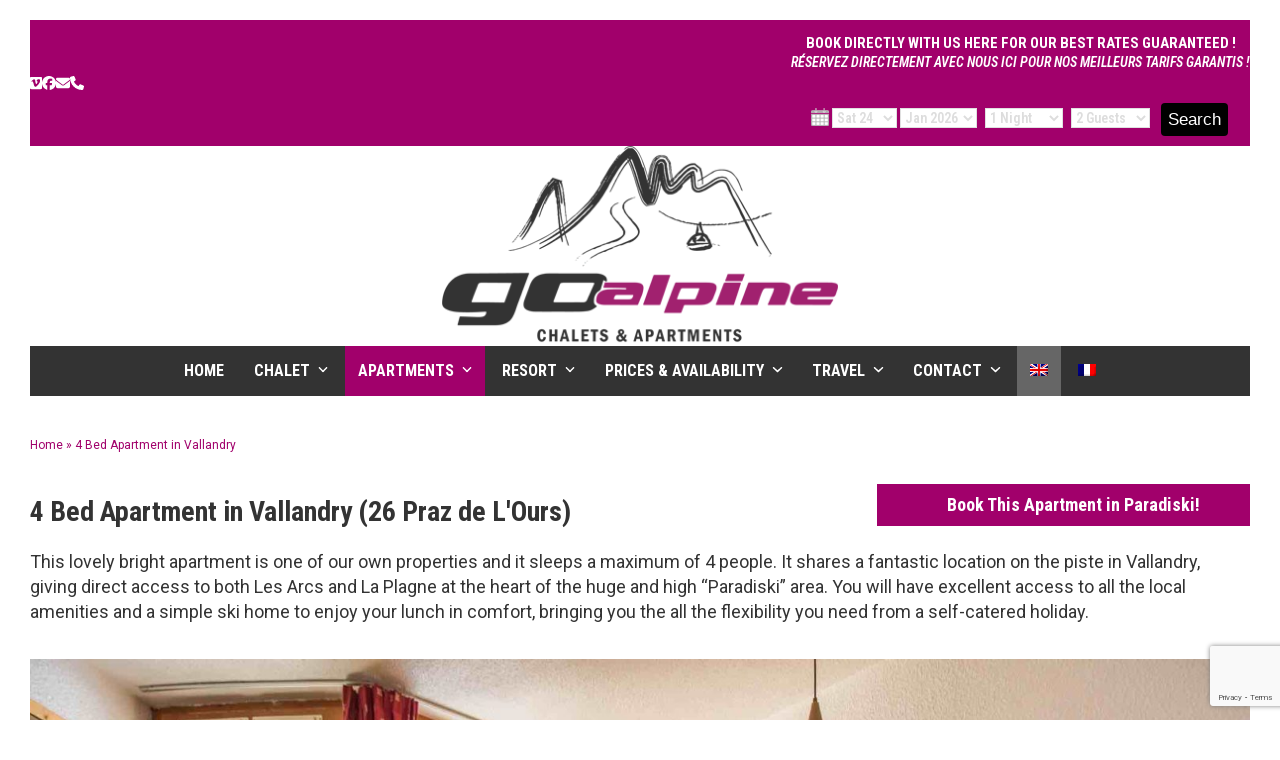

--- FILE ---
content_type: text/html; charset=UTF-8
request_url: https://go-alpine.co.uk/4-bed-apartment-vallandry/
body_size: 18495
content:
<!DOCTYPE html>
<html lang="en-US" class="wpex-classic-style">
<head>
<meta charset="UTF-8">
<link rel="profile" href="https://gmpg.org/xfn/11">
<meta name='robots' content='index, follow, max-image-preview:large, max-snippet:-1, max-video-preview:-1' />
<link rel="alternate" hreflang="en-us" href="https://go-alpine.co.uk/4-bed-apartment-vallandry/" />
<link rel="alternate" hreflang="fr-fr" href="https://go-alpine.co.uk/fr/4-bed-apartment-vallandry/" />
<link rel="alternate" hreflang="x-default" href="https://go-alpine.co.uk/4-bed-apartment-vallandry/" />
<meta name="viewport" content="width=device-width, initial-scale=1">

	<!-- This site is optimized with the Yoast SEO plugin v21.4 - https://yoast.com/wordpress/plugins/seo/ -->
	<title>4 Bed Apartment in Vallandry - Go Alpine</title>
	<meta name="description" content="This lovely bright apartment is one of our own properties and it sleeps a maximum of 4 people. It shares a fantastic location on the piste in Vallandry, giving" />
	<link rel="canonical" href="https://go-alpine.co.uk/4-bed-apartment-vallandry/" />
	<meta property="og:locale" content="en_US" />
	<meta property="og:type" content="article" />
	<meta property="og:title" content="4 Bed Apartment in Vallandry - Go Alpine" />
	<meta property="og:url" content="https://go-alpine.co.uk/4-bed-apartment-vallandry/" />
	<meta property="og:site_name" content="Go Alpine" />
	<meta property="article:publisher" content="https://www.facebook.com/GoAlpineChaletApartments" />
	<meta property="article:modified_time" content="2021-10-05T13:27:37+00:00" />
	<meta name="twitter:card" content="summary_large_image" />
	<meta name="twitter:site" content="@skilesarcs" />
	<meta name="twitter:label1" content="Est. reading time" />
	<meta name="twitter:data1" content="2 minutes" />
	<script type="application/ld+json" class="yoast-schema-graph">{"@context":"https://schema.org","@graph":[{"@type":"WebPage","@id":"https://go-alpine.co.uk/4-bed-apartment-vallandry/","url":"https://go-alpine.co.uk/4-bed-apartment-vallandry/","name":"4 Bed Apartment in Vallandry - Go Alpine","isPartOf":{"@id":"https://go-alpine.co.uk/#website"},"datePublished":"2017-12-07T15:44:17+00:00","dateModified":"2021-10-05T13:27:37+00:00","breadcrumb":{"@id":"https://go-alpine.co.uk/4-bed-apartment-vallandry/#breadcrumb"},"inLanguage":"en-US","potentialAction":[{"@type":"ReadAction","target":["https://go-alpine.co.uk/4-bed-apartment-vallandry/"]}]},{"@type":"BreadcrumbList","@id":"https://go-alpine.co.uk/4-bed-apartment-vallandry/#breadcrumb","itemListElement":[{"@type":"ListItem","position":1,"name":"Home","item":"https://go-alpine.co.uk/"},{"@type":"ListItem","position":2,"name":"4 Bed Apartment in Vallandry"}]},{"@type":"WebSite","@id":"https://go-alpine.co.uk/#website","url":"https://go-alpine.co.uk/","name":"Go Alpine","description":"Chalets &amp; Apartments","publisher":{"@id":"https://go-alpine.co.uk/#organization"},"potentialAction":[{"@type":"SearchAction","target":{"@type":"EntryPoint","urlTemplate":"https://go-alpine.co.uk/?s={search_term_string}"},"query-input":"required name=search_term_string"}],"inLanguage":"en-US"},{"@type":"Organization","@id":"https://go-alpine.co.uk/#organization","name":"Go Alpine","url":"https://go-alpine.co.uk/","logo":{"@type":"ImageObject","inLanguage":"en-US","@id":"https://go-alpine.co.uk/#/schema/logo/image/","url":"https://go-alpine.co.uk/wp-content/uploads/2020/11/chalets-apartments-peisey-goalpine.png","contentUrl":"https://go-alpine.co.uk/wp-content/uploads/2020/11/chalets-apartments-peisey-goalpine.png","width":400,"height":202,"caption":"Go Alpine"},"image":{"@id":"https://go-alpine.co.uk/#/schema/logo/image/"},"sameAs":["https://www.facebook.com/GoAlpineChaletApartments","https://twitter.com/skilesarcs","https://www.instagram.com/go_alpine_chalet_apartments/"]}]}</script>
	<!-- / Yoast SEO plugin. -->


<link rel='dns-prefetch' href='//ajax.googleapis.com' />
<link rel='dns-prefetch' href='//fonts.googleapis.com' />
<link rel="alternate" type="application/rss+xml" title="Go Alpine &raquo; Feed" href="https://go-alpine.co.uk/feed/" />
<link rel="alternate" type="application/rss+xml" title="Go Alpine &raquo; Comments Feed" href="https://go-alpine.co.uk/comments/feed/" />
<link rel="alternate" title="oEmbed (JSON)" type="application/json+oembed" href="https://go-alpine.co.uk/wp-json/oembed/1.0/embed?url=https%3A%2F%2Fgo-alpine.co.uk%2F4-bed-apartment-vallandry%2F" />
<link rel="alternate" title="oEmbed (XML)" type="text/xml+oembed" href="https://go-alpine.co.uk/wp-json/oembed/1.0/embed?url=https%3A%2F%2Fgo-alpine.co.uk%2F4-bed-apartment-vallandry%2F&#038;format=xml" />
<style id='wp-img-auto-sizes-contain-inline-css'>
img:is([sizes=auto i],[sizes^="auto," i]){contain-intrinsic-size:3000px 1500px}
/*# sourceURL=wp-img-auto-sizes-contain-inline-css */
</style>
<link rel='stylesheet' id='js_composer_front-css' href='https://go-alpine.co.uk/wp-content/plugins/js_composer/assets/css/js_composer.min.css?ver=8.2' media='all' />
<link rel='stylesheet' id='beds24-css' href='https://go-alpine.co.uk/wp-content/plugins/beds24-online-booking/theme-files/beds24.css?ver=6.9' media='all' />
<link rel='stylesheet' id='jquery-style-css' href='https://ajax.googleapis.com/ajax/libs/jqueryui/1.8.2/themes/smoothness/jquery-ui.css?ver=6.9' media='all' />
<link rel='stylesheet' id='chalet-agent-css' href='https://go-alpine.co.uk/wp-content/plugins/chaletagent/class/../css/chalet-agent.css?ver=6.9' media='all' />
<link rel='stylesheet' id='contact-form-7-css' href='https://go-alpine.co.uk/wp-content/plugins/contact-form-7/includes/css/styles.css?ver=6.1.4' media='all' />
<link rel='stylesheet' id='wpml-legacy-dropdown-0-css' href='https://go-alpine.co.uk/wp-content/plugins/sitepress-multilingual-cms/templates/language-switchers/legacy-dropdown/style.min.css?ver=1' media='all' />
<link rel='stylesheet' id='wpml-legacy-horizontal-list-0-css' href='https://go-alpine.co.uk/wp-content/plugins/sitepress-multilingual-cms/templates/language-switchers/legacy-list-horizontal/style.min.css?ver=1' media='all' />
<style id='wpml-legacy-horizontal-list-0-inline-css'>
.wpml-ls-statics-shortcode_actions{background-color:#e5e5e5;}.wpml-ls-statics-shortcode_actions, .wpml-ls-statics-shortcode_actions .wpml-ls-sub-menu, .wpml-ls-statics-shortcode_actions a {border-color:#cdcdcd;}.wpml-ls-statics-shortcode_actions a, .wpml-ls-statics-shortcode_actions .wpml-ls-sub-menu a, .wpml-ls-statics-shortcode_actions .wpml-ls-sub-menu a:link, .wpml-ls-statics-shortcode_actions li:not(.wpml-ls-current-language) .wpml-ls-link, .wpml-ls-statics-shortcode_actions li:not(.wpml-ls-current-language) .wpml-ls-link:link {color:#222222;background-color:#e5e5e5;}.wpml-ls-statics-shortcode_actions a, .wpml-ls-statics-shortcode_actions .wpml-ls-sub-menu a:hover,.wpml-ls-statics-shortcode_actions .wpml-ls-sub-menu a:focus, .wpml-ls-statics-shortcode_actions .wpml-ls-sub-menu a:link:hover, .wpml-ls-statics-shortcode_actions .wpml-ls-sub-menu a:link:focus {color:#000000;background-color:#eeeeee;}.wpml-ls-statics-shortcode_actions .wpml-ls-current-language > a {color:#222222;background-color:#eeeeee;}.wpml-ls-statics-shortcode_actions .wpml-ls-current-language:hover>a, .wpml-ls-statics-shortcode_actions .wpml-ls-current-language>a:focus {color:#000000;background-color:#eeeeee;}
/*# sourceURL=wpml-legacy-horizontal-list-0-inline-css */
</style>
<link rel='stylesheet' id='wpml-menu-item-0-css' href='https://go-alpine.co.uk/wp-content/plugins/sitepress-multilingual-cms/templates/language-switchers/menu-item/style.min.css?ver=1' media='all' />
<style id='wpml-menu-item-0-inline-css'>
.wpml-ls-slot-2.wpml-ls-current-language, .wpml-ls-slot-2.wpml-ls-current-language a, .wpml-ls-slot-2.wpml-ls-current-language a:visited{background-color:#666666;}
/*# sourceURL=wpml-menu-item-0-inline-css */
</style>
<link rel='stylesheet' id='tablepress-default-css' href='https://go-alpine.co.uk/wp-content/tablepress-combined.min.css?ver=52' media='all' />
<link rel='stylesheet' id='wpex-tablepress-css' href='https://go-alpine.co.uk/wp-content/themes/Total/assets/css/frontend/tablepress.min.css?ver=6.5' media='all' />
<link rel='stylesheet' id='wpex-google-font-roboto-css' href='https://fonts.googleapis.com/css2?family=Roboto:ital,wght@0,100;0,200;0,300;0,400;0,500;0,600;0,700;0,800;0,900;1,100;1,200;1,300;1,400;1,500;1,600;1,700;1,800;1,900&#038;display=swap&#038;subset=latin' media='all' />
<link rel='stylesheet' id='wpex-google-font-roboto-condensed-css' href='https://fonts.googleapis.com/css2?family=Roboto+Condensed:ital,wght@0,100;0,200;0,300;0,400;0,500;0,600;0,700;0,800;0,900;1,100;1,200;1,300;1,400;1,500;1,600;1,700;1,800;1,900&#038;display=swap&#038;subset=latin' media='all' />
<link rel='stylesheet' id='wpex-style-css' href='https://go-alpine.co.uk/wp-content/themes/Total/style.css?ver=6.5' media='all' />
<link rel='stylesheet' id='wpex-mobile-menu-breakpoint-max-css' href='https://go-alpine.co.uk/wp-content/themes/Total/assets/css/frontend/breakpoints/max.min.css?ver=6.5' media='only screen and (max-width:959px)' />
<link rel='stylesheet' id='wpex-mobile-menu-breakpoint-min-css' href='https://go-alpine.co.uk/wp-content/themes/Total/assets/css/frontend/breakpoints/min.min.css?ver=6.5' media='only screen and (min-width:960px)' />
<link rel='stylesheet' id='vcex-shortcodes-css' href='https://go-alpine.co.uk/wp-content/themes/Total/assets/css/frontend/vcex-shortcodes.min.css?ver=6.5' media='all' />
<link rel='stylesheet' id='dtpicker-css' href='https://go-alpine.co.uk/wp-content/plugins/date-time-picker-field/assets/js/vendor/datetimepicker/jquery.datetimepicker.min.css?ver=6.9' media='all' />
<link rel='stylesheet' id='wpex-wpbakery-css' href='https://go-alpine.co.uk/wp-content/themes/Total/assets/css/frontend/wpbakery.min.css?ver=6.5' media='all' />
<script src="https://go-alpine.co.uk/wp-includes/js/jquery/jquery.min.js?ver=3.7.1" id="jquery-core-js"></script>
<script src="https://go-alpine.co.uk/wp-includes/js/jquery/jquery-migrate.min.js?ver=3.4.1" id="jquery-migrate-js"></script>
<script src="https://go-alpine.co.uk/wp-includes/js/jquery/ui/core.min.js?ver=1.13.3" id="jquery-ui-core-js"></script>
<script src="https://go-alpine.co.uk/wp-includes/js/jquery/ui/datepicker.min.js?ver=1.13.3" id="jquery-ui-datepicker-js"></script>
<script id="jquery-ui-datepicker-js-after">
jQuery(function(jQuery){jQuery.datepicker.setDefaults({"closeText":"Close","currentText":"Today","monthNames":["January","February","March","April","May","June","July","August","September","October","November","December"],"monthNamesShort":["Jan","Feb","Mar","Apr","May","Jun","Jul","Aug","Sep","Oct","Nov","Dec"],"nextText":"Next","prevText":"Previous","dayNames":["Sunday","Monday","Tuesday","Wednesday","Thursday","Friday","Saturday"],"dayNamesShort":["Sun","Mon","Tue","Wed","Thu","Fri","Sat"],"dayNamesMin":["S","M","T","W","T","F","S"],"dateFormat":"dS MM yy","firstDay":1,"isRTL":false});});
//# sourceURL=jquery-ui-datepicker-js-after
</script>
<script id="beds24-datepicker-js-extra">
var WPURLS = {"siteurl":"https://go-alpine.co.uk"};
//# sourceURL=beds24-datepicker-js-extra
</script>
<script src="https://go-alpine.co.uk/wp-content/plugins/beds24-online-booking/js/beds24-datepicker.js?ver=6.9" id="beds24-datepicker-js"></script>
<script src="https://go-alpine.co.uk/wp-content/plugins/revslider/public/assets/js/rbtools.min.js?ver=6.6.16" async id="tp-tools-js"></script>
<script src="https://go-alpine.co.uk/wp-content/plugins/revslider/public/assets/js/rs6.min.js?ver=6.6.16" async id="revmin-js"></script>
<script src="https://go-alpine.co.uk/wp-content/plugins/sitepress-multilingual-cms/templates/language-switchers/legacy-dropdown/script.min.js?ver=1" id="wpml-legacy-dropdown-0-js"></script>
<script id="wpex-core-js-extra">
var wpex_theme_params = {"selectArrowIcon":"\u003Cspan class=\"wpex-select-arrow__icon wpex-icon--sm wpex-flex wpex-icon\" aria-hidden=\"true\"\u003E\u003Csvg viewBox=\"0 0 24 24\" xmlns=\"http://www.w3.org/2000/svg\"\u003E\u003Crect fill=\"none\" height=\"24\" width=\"24\"/\u003E\u003Cg transform=\"matrix(0, -1, 1, 0, -0.115, 23.885)\"\u003E\u003Cpolygon points=\"17.77,3.77 16,2 6,12 16,22 17.77,20.23 9.54,12\"/\u003E\u003C/g\u003E\u003C/svg\u003E\u003C/span\u003E","customSelects":".widget_categories form,.widget_archive select,.vcex-form-shortcode select","scrollToHash":"1","localScrollFindLinks":"1","localScrollHighlight":"1","localScrollUpdateHash":"1","scrollToHashTimeout":"500","localScrollTargets":"li.local-scroll a, a.local-scroll, .local-scroll-link, .local-scroll-link \u003E a,.sidr-class-local-scroll-link,li.sidr-class-local-scroll \u003E span \u003E a,li.sidr-class-local-scroll \u003E a","scrollToBehavior":"smooth"};
//# sourceURL=wpex-core-js-extra
</script>
<script src="https://go-alpine.co.uk/wp-content/themes/Total/assets/js/frontend/core.min.js?ver=6.5" id="wpex-core-js" defer data-wp-strategy="defer"></script>
<script id="wpex-inline-js-after">
!function(){const e=document.querySelector("html"),t=()=>{const t=window.innerWidth-document.documentElement.clientWidth;t&&e.style.setProperty("--wpex-scrollbar-width",`${t}px`)};t(),window.addEventListener("resize",(()=>{t()}))}();
//# sourceURL=wpex-inline-js-after
</script>
<script id="wpex-sticky-main-nav-js-extra">
var wpex_sticky_main_nav_params = {"breakpoint":"959"};
//# sourceURL=wpex-sticky-main-nav-js-extra
</script>
<script src="https://go-alpine.co.uk/wp-content/themes/Total/assets/js/frontend/sticky/main-nav.min.js?ver=6.5" id="wpex-sticky-main-nav-js" defer data-wp-strategy="defer"></script>
<script id="wpex-mobile-menu-sidr-js-extra">
var wpex_mobile_menu_sidr_params = {"breakpoint":"959","i18n":{"openSubmenu":"Open submenu of %s","closeSubmenu":"Close submenu of %s"},"openSubmenuIcon":"\u003Cspan class=\"wpex-open-submenu__icon wpex-transition-transform wpex-duration-300 wpex-icon\" aria-hidden=\"true\"\u003E\u003Csvg xmlns=\"http://www.w3.org/2000/svg\" viewBox=\"0 0 448 512\"\u003E\u003Cpath d=\"M201.4 342.6c12.5 12.5 32.8 12.5 45.3 0l160-160c12.5-12.5 12.5-32.8 0-45.3s-32.8-12.5-45.3 0L224 274.7 86.6 137.4c-12.5-12.5-32.8-12.5-45.3 0s-12.5 32.8 0 45.3l160 160z\"/\u003E\u003C/svg\u003E\u003C/span\u003E","source":"#site-navigation, #mobile-menu-search","side":"right","dark_surface":"1","displace":"","aria_label":"Mobile menu","aria_label_close":"Close mobile menu","class":["wpex-mobile-menu"],"speed":"300"};
//# sourceURL=wpex-mobile-menu-sidr-js-extra
</script>
<script src="https://go-alpine.co.uk/wp-content/themes/Total/assets/js/frontend/mobile-menu/sidr.min.js?ver=6.5" id="wpex-mobile-menu-sidr-js" defer data-wp-strategy="defer"></script>
<script></script><link rel="https://api.w.org/" href="https://go-alpine.co.uk/wp-json/" /><link rel="alternate" title="JSON" type="application/json" href="https://go-alpine.co.uk/wp-json/wp/v2/pages/31" /><link rel="EditURI" type="application/rsd+xml" title="RSD" href="https://go-alpine.co.uk/xmlrpc.php?rsd" />
<meta name="generator" content="WordPress 6.9" />
<link rel='shortlink' href='https://go-alpine.co.uk/?p=31' />
<meta name="generator" content="WPML ver:4.6.6 stt:1,4;" />
<style>.recentcomments a{display:inline !important;padding:0 !important;margin:0 !important;}</style><noscript><style>body:not(.content-full-screen) .wpex-vc-row-stretched[data-vc-full-width-init="false"]{visibility:visible;}</style></noscript><link rel="icon" href="https://go-alpine.co.uk/wp-content/uploads/2020/11/cropped-favicon-32x32.png" sizes="32x32" />
<link rel="icon" href="https://go-alpine.co.uk/wp-content/uploads/2020/11/cropped-favicon-192x192.png" sizes="192x192" />
<link rel="apple-touch-icon" href="https://go-alpine.co.uk/wp-content/uploads/2020/11/cropped-favicon-180x180.png" />
<meta name="msapplication-TileImage" content="https://go-alpine.co.uk/wp-content/uploads/2020/11/cropped-favicon-270x270.png" />
<script>function setREVStartSize(e){
			//window.requestAnimationFrame(function() {
				window.RSIW = window.RSIW===undefined ? window.innerWidth : window.RSIW;
				window.RSIH = window.RSIH===undefined ? window.innerHeight : window.RSIH;
				try {
					var pw = document.getElementById(e.c).parentNode.offsetWidth,
						newh;
					pw = pw===0 || isNaN(pw) || (e.l=="fullwidth" || e.layout=="fullwidth") ? window.RSIW : pw;
					e.tabw = e.tabw===undefined ? 0 : parseInt(e.tabw);
					e.thumbw = e.thumbw===undefined ? 0 : parseInt(e.thumbw);
					e.tabh = e.tabh===undefined ? 0 : parseInt(e.tabh);
					e.thumbh = e.thumbh===undefined ? 0 : parseInt(e.thumbh);
					e.tabhide = e.tabhide===undefined ? 0 : parseInt(e.tabhide);
					e.thumbhide = e.thumbhide===undefined ? 0 : parseInt(e.thumbhide);
					e.mh = e.mh===undefined || e.mh=="" || e.mh==="auto" ? 0 : parseInt(e.mh,0);
					if(e.layout==="fullscreen" || e.l==="fullscreen")
						newh = Math.max(e.mh,window.RSIH);
					else{
						e.gw = Array.isArray(e.gw) ? e.gw : [e.gw];
						for (var i in e.rl) if (e.gw[i]===undefined || e.gw[i]===0) e.gw[i] = e.gw[i-1];
						e.gh = e.el===undefined || e.el==="" || (Array.isArray(e.el) && e.el.length==0)? e.gh : e.el;
						e.gh = Array.isArray(e.gh) ? e.gh : [e.gh];
						for (var i in e.rl) if (e.gh[i]===undefined || e.gh[i]===0) e.gh[i] = e.gh[i-1];
											
						var nl = new Array(e.rl.length),
							ix = 0,
							sl;
						e.tabw = e.tabhide>=pw ? 0 : e.tabw;
						e.thumbw = e.thumbhide>=pw ? 0 : e.thumbw;
						e.tabh = e.tabhide>=pw ? 0 : e.tabh;
						e.thumbh = e.thumbhide>=pw ? 0 : e.thumbh;
						for (var i in e.rl) nl[i] = e.rl[i]<window.RSIW ? 0 : e.rl[i];
						sl = nl[0];
						for (var i in nl) if (sl>nl[i] && nl[i]>0) { sl = nl[i]; ix=i;}
						var m = pw>(e.gw[ix]+e.tabw+e.thumbw) ? 1 : (pw-(e.tabw+e.thumbw)) / (e.gw[ix]);
						newh =  (e.gh[ix] * m) + (e.tabh + e.thumbh);
					}
					var el = document.getElementById(e.c);
					if (el!==null && el) el.style.height = newh+"px";
					el = document.getElementById(e.c+"_wrapper");
					if (el!==null && el) {
						el.style.height = newh+"px";
						el.style.display = "block";
					}
				} catch(e){
					console.log("Failure at Presize of Slider:" + e)
				}
			//});
		  };</script>
		<style id="wp-custom-css">
			.boxed-main-layout #wrap{margin:0 auto;background:#fff;padding-left:30px;padding-right:30px;}#top-bar{padding:0px 0;border-top:#fff 20px solid}#site-header-inner{padding-top:0;}#top-bar-wrap{border-bottom:0px;-webkit-box-shadow:inset 0px 4px 9px -10px rgba(0,0,0,1);-moz-box-shadow:inset 0px 4px 9px -10px rgba(0,0,0,1);box-shadow:inset 0px 4px 9px -10px rgba(0,0,0,1);}#top-bar-social.top-bar-centered{padding-top:0px !important;}.top-bar-booking{font-weight:bold;line-height:1.2;padding-top:15px;padding-bottom:0px !important;margin-bottom:0px !important;text-transform:uppercase;text-align:center;}.top-bar-booking-french{font-weight:bold;font-style:italic;margin:0 !important;}.beds24strip_45443{margin-top:0 !important;padding-top:0 !important;}.B24_searchstrip_inner{margin-top:0px;padding-top:0px;background-color:#a1006b;}.B24button{padding:1px 1px 1px 1px;margin-left:8px;}.B24button input[type="submit"]{margin:0px;padding:3px 6px 3px 6px;}.sub-nav-wrapper{/* -webkit-border-bottom-left-radius:4px;-webkit-border-bottom-right-radius:4px;-moz-border-bottom-left-radius:4px;-moz-border-bottom-right-radius:4px;border-bottom-left-radius:4px;border-bottom-right-radius:4px;*/-webkit-box-shadow:inset 0px 4px 9px -6px rgba(45,58,64,1);-moz-box-shadow:inset 0px 4px 9px -6px rgba(45,58,64,1);box-shadow:inset 0px 4px 9px -6px rgba(45,58,64,1);}.sub-nav a span{text-decoration:none !important;text-transform:uppercase;}.sub-nav a:hover span{text-decoration:none !important;text-transform:uppercase;}.sub-nav a.active span{text-decoration:none !important;text-transform:uppercase;}.sub-nav a:link{text-decoration:none;}.sub-nav a:visited{text-decoration:none;}.sub-nav a:hover{text-decoration:none !important;}.sub-nav a:active{text-decoration:none;}.navbar-style-three{border-top:0px;border-bottom:0px !important;}.header-border-radius-top{-webkit-border-top-right-radius:4px;-moz-border-top-left-radius:4px;border-top-right-radius:4px;border-top-left-radius:4px;}.header-border-radius-bottom{-webkit-border-bottom-right-radius:4px;-moz-border-bottom-left-radius:4px;border-bottom-right-radius:4px;border-bottom-left-radius:4px;}.rev_slider li.tp-revslider-slidesli{-webkit-border-bottom-left-radius:4px !important;-webkit-border-bottom-right-radius:4px !important;-moz-border-bottom-left-radius:4px !important;-moz-border-bottom-right-radius:4px !important;border-bottom-left-radius:4px !important;border-bottom-right-radius:4px !important;-webkit-box-shadow:inset 0px 4px 9px -6px rgba(45,58,64,1);-moz-box-shadow:inset 0px 4px 9px -6px rgba(45,58,64,1);box-shadow:inset 0px 4px 9px -6px rgba(45,58,64,1);}.box-inner-shadow{-webkit-box-shadow:inset 0px 4px 9px -6px rgba(45,58,64,1);-moz-box-shadow:inset 0px 4px 9px -6px rgba(45,58,64,1);box-shadow:inset 0px 4px 9px -6px rgba(45,58,64,1);}.site-footer{background:none;margin-bottom:0px;border-top-right-radius:0px;border-top-left-radius:0px;border-bottom-right-radius:0px;border-bottom-left-radius:0px;}.wpb_single_image .vc_figure-caption{text-align:left;color:#c1c1c4;}#footer{-webkit-box-shadow:inset 0px 4px 9px -6px rgba(45,58,64,0.6);-moz-box-shadow:inset 0px 4px 9px -6px rgba(45,58,64,0.6);box-shadow:inset 0px 4px 9px -6px rgba(45,58,64,0.6);}.footer-widget{padding-bottom:20px;}.widget_media_image{text-align:center;}#footer-bottom{background:none;border-top-right-radius:0px;border-top-left-radius:0px;}/* .navbar-style-three{background:none;border-top:1px solid #aaa !important;border-bottom:1px solid #aaa;}*//*.menu-item-language{background:#aaaaaa;}.menu-item-language .link-inner{color:#fff;}*/.intro-border{border-top:1px solid #aaa;border-bottom:1px solid #aaa;}.single-blog-article{margin-top:50px;}#sidebar{margin-top:50px;}.fully-available{color:#000;}.fully-booked{color:#aaa;}.footer-links a:link{text-decoration:none !important;}.footer-links a:hover{color:#dddddd !important;text-decoration:none !important;}		</style>
		<style type="text/css" data-type="vc_shortcodes-custom-css">.vc_custom_1590483876644{background-color: #a1006b !important;}.vc_custom_1528973008792{padding-top: 40px !important;}.vc_custom_1533214826241{padding-top: 10px !important;padding-right: 10px !important;padding-bottom: 10px !important;padding-left: 10px !important;}.vc_custom_1633252846626{padding-top: 30px !important;padding-bottom: 20px !important;}.vc_custom_1607726375086{margin-top: 30px !important;}.vc_custom_1633440452377{margin-top: 5px !important;}.vc_custom_1543702436293{margin-top: 30px !important;margin-bottom: 10px !important;}.vc_custom_1605532538628{margin-top: 10px !important;}.vc_custom_1633252560712{padding-top: 10px !important;padding-bottom: 10px !important;padding-left: 20px !important;background-color: #a1006b !important;}</style><noscript><style> .wpb_animate_when_almost_visible { opacity: 1; }</style></noscript><style data-type="wpex-css" id="wpex-css">/*FOOTER BUILDER*/#footer-builder{background-color:#a1006b;}/*TYPOGRAPHY*/:root{--wpex-body-font-family:Roboto,sans-serif;--wpex-body-font-weight:400;--wpex-body-font-style:normal;--wpex-body-font-size:16px;}:root{--wpex-heading-font-family:'Roboto Condensed';--wpex-heading-font-weight:700;--wpex-heading-color:#a1006b;}#top-bar-content{font-family:'Roboto Condensed';font-weight:600;}.main-navigation-ul .link-inner{font-family:'Roboto Condensed';font-weight:700;font-style:normal;font-size:16px;letter-spacing:0px;text-transform:uppercase;}.blog-entry-title.entry-title,.blog-entry-title.entry-title a,.blog-entry-title.entry-title a:hover{color:#333333;}body.single-post .single-post-title{color:#a1006b;}h1,.wpex-h1{font-family:'Roboto Condensed';}h2,.wpex-h2{font-family:'Roboto Condensed';}h3,.wpex-h3{font-family:'Roboto Condensed';}h4,.wpex-h4{font-family:'Roboto Condensed';}/*SITE BACKGROUND*/body{background-image:url(https://go-alpine.co.uk/wp-content/uploads/2018/10/Chopped-wood-Himalaya.jpg)!important;background-repeat:no-repeat;background-position:center center;background-attachment:fixed;}/*ADVANCED STYLING CSS*/#site-logo .logo-img{max-height:200px;width:auto;}/*CUSTOMIZER STYLING*/:root{--wpex-bg-color:#ffffff;--wpex-accent:#333333;--wpex-accent-alt:#333333;--wpex-boxed-layout-padding:0 0;--wpex-vc-column-inner-margin-bottom:40px;}.site-boxed{--wpex-bg-color:#ffffff;}::selection{color:#ce69bb;}::-moz-selection{color:#ce69bb;}.site-boxed #wrap{background-color:#ffffff;--wpex-site-header-bg-color:#ffffff;}#wpex-sfb-l,#wpex-sfb-r,#wpex-sfb-t,#wpex-sfb-b{background-color:#ffffff;}:root,.site-boxed.wpex-responsive #wrap{--wpex-container-width:1280px;}#top-bar-wrap{background-color:#a1006b;}.wpex-top-bar-sticky{background-color:#a1006b;}#top-bar{color:#ffffff;--wpex-text-2:#ffffff;--wpex-text-3:#ffffff;--wpex-text-4:#ffffff;}#top-bar-social a.wpex-social-btn-no-style{color:#ffffff;}#top-bar-social a.wpex-social-btn-no-style:hover{color:#333333;}.header-padding{padding-block-start:40px;}.logo-padding{padding-block-start:0px;}#site-navigation-wrap{--wpex-main-nav-bg:#333333;--wpex-main-nav-link-color:#ffffff;--wpex-hover-main-nav-link-color:#ffffff;--wpex-active-main-nav-link-color:#ffffff;--wpex-hover-main-nav-link-color:#ffffff;--wpex-active-main-nav-link-color:#ffffff;--wpex-hover-main-nav-link-bg:#a1006b;--wpex-active-main-nav-link-bg:#a1006b;--wpex-dropmenu-bg:#ffffff;--wpex-dropmenu-caret-bg:#ffffff;--wpex-dropmenu-link-color:#333333;--wpex-hover-dropmenu-link-color:#a1006b;}#footer-bottom{background-color:#333333;color:#ffffff;--wpex-text-2:#ffffff;--wpex-text-3:#ffffff;--wpex-text-4:#ffffff;--wpex-link-color:#ffffff;--wpex-hover-link-color:#ffffff;--wpex-hover-link-color:#cccccc;}</style><link rel='stylesheet' id='vc_pageable_owl-carousel-css-css' href='https://go-alpine.co.uk/wp-content/plugins/js_composer/assets/lib/vendor/owl-carousel2-dist/assets/owl.min.css?ver=8.2' media='all' />
<link rel='stylesheet' id='lightbox2-css' href='https://go-alpine.co.uk/wp-content/plugins/js_composer/assets/lib/vendor/node_modules/lightbox2/dist/css/lightbox.min.css?ver=8.2' media='all' />
<link rel='stylesheet' id='vc_animate-css-css' href='https://go-alpine.co.uk/wp-content/plugins/js_composer/assets/lib/vendor/node_modules/animate.css/animate.min.css?ver=8.2' media='all' />
<link rel='stylesheet' id='rs-plugin-settings-css' href='https://go-alpine.co.uk/wp-content/plugins/revslider/public/assets/css/rs6.css?ver=6.6.16' media='all' />
<style id='rs-plugin-settings-inline-css'>
#rs-demo-id {}
/*# sourceURL=rs-plugin-settings-inline-css */
</style>
</head>

<body data-rsssl=1 class="wp-singular page-template-default page page-id-31 wp-custom-logo wp-embed-responsive wp-theme-Total wpml-language-en wpex-theme wpex-responsive boxed-main-layout has-composer wpex-live-site wrap-boxshadow site-boxed content-full-width has-topbar sidebar-widget-icons hasnt-overlay-header page-header-disabled wpex-antialiased has-mobile-menu wpex-mobile-toggle-menu-icon_buttons wpex-no-js wpb-js-composer js-comp-ver-8.2 vc_responsive">

	
<a href="#content" class="skip-to-content">Skip to content</a>

	
	<span data-ls_id="#site_top" tabindex="-1"></span>
	<div id="outer-wrap" class="wpex-overflow-clip">
		
		
		
		<div id="wrap" class="wpex-clr">

			
			<div id="top-bar-wrap" class="wpex-text-sm wpex-print-hidden">
			<div id="top-bar" class="container wpex-relative wpex-py-15 wpex-md-flex wpex-justify-between wpex-items-center wpex-text-center wpex-md-text-initial">
<div id="top-bar-social" class="top-bar-left social-style-none"><ul id="top-bar-social-list" class="wpex-inline-flex wpex-flex-wrap wpex-gap-y-5 wpex-list-none wpex-m-0 wpex-last-mr-0 wpex-gap-x-15 wpex-justify-center wpex-md-justify-start"><li class="top-bar-social-list__item"><a href="https://vimeo.com/user32792325" class="top-bar-social-list__link wpex-vimeo wpex-social-btn wpex-social-btn-no-style"><span class="wpex-icon" aria-hidden="true"><svg xmlns="http://www.w3.org/2000/svg" viewBox="0 0 448 512"><path d="M403.2 32H44.8C20.1 32 0 52.1 0 76.8v358.4C0 459.9 20.1 480 44.8 480h358.4c24.7 0 44.8-20.1 44.8-44.8V76.8c0-24.7-20.1-44.8-44.8-44.8zM377 180.8c-1.4 31.5-23.4 74.7-66 129.4-44 57.2-81.3 85.8-111.7 85.8-18.9 0-34.8-17.4-47.9-52.3-25.5-93.3-36.4-148-57.4-148-2.4 0-10.9 5.1-25.4 15.2l-15.2-19.6c37.3-32.8 72.9-69.2 95.2-71.2 25.2-2.4 40.7 14.8 46.5 51.7 20.7 131.2 29.9 151 67.6 91.6 13.5-21.4 20.8-37.7 21.8-48.9 3.5-33.2-25.9-30.9-45.8-22.4 15.9-52.1 46.3-77.4 91.2-76 33.3 .9 49 22.5 47.1 64.7z"/></svg></span><span class="screen-reader-text">Vimeo</span></a></li><li class="top-bar-social-list__item"><a href="https://www.facebook.com/GoAlpineChaletApartments" class="top-bar-social-list__link wpex-facebook wpex-social-btn wpex-social-btn-no-style"><span class="wpex-icon" aria-hidden="true"><svg xmlns="http://www.w3.org/2000/svg" viewBox="0 0 512 512"><path d="M512 256C512 114.6 397.4 0 256 0S0 114.6 0 256C0 376 82.7 476.8 194.2 504.5V334.2H141.4V256h52.8V222.3c0-87.1 39.4-127.5 125-127.5c16.2 0 44.2 3.2 55.7 6.4V172c-6-.6-16.5-1-29.6-1c-42 0-58.2 15.9-58.2 57.2V256h83.6l-14.4 78.2H287V510.1C413.8 494.8 512 386.9 512 256h0z"/></svg></span><span class="screen-reader-text">Facebook</span></a></li><li class="top-bar-social-list__item"><a href="mailto:&#105;nf&#111;&#064;g&#111;&#045;alp&#105;n&#101;&#046;&#102;r" class="top-bar-social-list__link wpex-email wpex-social-btn wpex-social-btn-no-style"><span class="wpex-icon" aria-hidden="true"><svg xmlns="http://www.w3.org/2000/svg" viewBox="0 0 512 512"><path d="M48 64C21.5 64 0 85.5 0 112c0 15.1 7.1 29.3 19.2 38.4L236.8 313.6c11.4 8.5 27 8.5 38.4 0L492.8 150.4c12.1-9.1 19.2-23.3 19.2-38.4c0-26.5-21.5-48-48-48H48zM0 176V384c0 35.3 28.7 64 64 64H448c35.3 0 64-28.7 64-64V176L294.4 339.2c-22.8 17.1-54 17.1-76.8 0L0 176z"/></svg></span><span class="screen-reader-text">Email</span></a></li><li class="top-bar-social-list__item"><a href="tel:+33611423940" class="top-bar-social-list__link wpex-phone wpex-social-btn wpex-social-btn-no-style"><span class="wpex-icon" aria-hidden="true"><svg xmlns="http://www.w3.org/2000/svg" viewBox="0 0 512 512"><path d="M164.9 24.6c-7.7-18.6-28-28.5-47.4-23.2l-88 24C12.1 30.2 0 46 0 64C0 311.4 200.6 512 448 512c18 0 33.8-12.1 38.6-29.5l24-88c5.3-19.4-4.6-39.7-23.2-47.4l-96-40c-16.3-6.8-35.2-2.1-46.3 11.6L304.7 368C234.3 334.7 177.3 277.7 144 207.3L193.3 167c13.7-11.2 18.4-30 11.6-46.3l-40-96z"/></svg></span><span class="screen-reader-text">Phone</span></a></li></ul></div>
	<div id="top-bar-content" class="has-content top-bar-right wpex-mt-10 wpex-md-mt-0 wpex-clr"><p class="top-bar-booking" style="font-size: 105%">BOOK DIRECTLY WITH US HERE FOR OUR BEST RATES GUARANTEED !</p>
<p><i>RÉSERVEZ DIRECTEMENT AVEC NOUS ICI POUR NOS MEILLEURS TARIFS GARANTIS !</i></p>
<div id="beds24strip_45443_0_0" style="cursor: pointer;font-size: 20;color: #dddddd;padding: 0px;background-color: #444444;" class="beds24strip"><form  id="beds24book_45443_0_0" method="post" action="https://go-alpine.co.uk/bookings-paradiski/"><input type="hidden" name="ownerid" value="45443"><input type="hidden" name="referer" value="wordpress">
<div class="B24_searchstrip">
<div class="B24_searchstrip_inner">

<div class="B24_searchitem B24_searchitem2">
<div class="B24checkinselect">
<input type="hidden" id="fdate_lang" name="lang" value="">
<input type="hidden" id="datepicker">

<select id="fdate_date" class="B24checkin_day" name="fdate_date">
<option value="0" class="B24checkin_day_text">Day</option>
<option  value="1">1</option>
<option  value="2">2</option>
<option  value="3">3</option>
<option  value="4">4</option>
<option  value="5">5</option>
<option  value="6">6</option>
<option  value="7">7</option>
<option  value="8">8</option>
<option  value="9">9</option>
<option  value="10">10</option>
<option  value="11">11</option>
<option  value="12">12</option>
<option  value="13">13</option>
<option  value="14">14</option>
<option  value="15">15</option>
<option  value="16">16</option>
<option  value="17">17</option>
<option  value="18">18</option>
<option  value="19">19</option>
<option  value="20">20</option>
<option  value="21">21</option>
<option  value="22">22</option>
<option  value="23">23</option>
<option selected="selected" value="24">24</option>
<option  value="25">25</option>
<option  value="26">26</option>
<option  value="27">27</option>
<option  value="28">28</option>
<option  value="29">29</option>
<option  value="30">30</option>
<option  value="31">31</option>
</select>

<select id="fdate_monthyear" class="B24checkin_month" name="fdate_monthyear">
<option value="0" class="B24checkin_month_text">Month</option>
<option selected="selected" value="2026-01">Jan 2026</option>
<option  value="2026-02">Feb 2026</option>
<option  value="2026-03">Mar 2026</option>
<option  value="2026-04">Apr 2026</option>
<option  value="2026-05">May 2026</option>
<option  value="2026-06">Jun 2026</option>
<option  value="2026-07">Jul 2026</option>
<option  value="2026-08">Aug 2026</option>
<option  value="2026-09">Sep 2026</option>
<option  value="2026-10">Oct 2026</option>
<option  value="2026-11">Nov 2026</option>
<option  value="2026-12">Dec 2026</option>
<option  value="2027-01">Jan 2027</option>
<option  value="2027-02">Feb 2027</option>
<option  value="2027-03">Mar 2027</option>
<option  value="2027-04">Apr 2027</option>
<option  value="2027-05">May 2027</option>
<option  value="2027-06">Jun 2027</option>
<option  value="2027-07">Jul 2027</option>
<option  value="2027-08">Aug 2027</option>
<option  value="2027-09">Sep 2027</option>
<option  value="2027-10">Oct 2027</option>
<option  value="2027-11">Nov 2027</option>
<option  value="2027-12">Dec 2027</option>
</select>
</div>
</div>

<div class="B24_searchitem B24_searchitem3">
<div class="B24checkoutselect">
<select class="B24nights" name="numnight">
<option selected="selected" value="1">1 Night</option>
<option  value="2">2 Nights</option>
<option  value="3">3 Nights</option>
<option  value="4">4 Nights</option>
<option  value="5">5 Nights</option>
<option  value="6">6 Nights</option>
<option  value="7">7 Nights</option>
<option  value="8">8 Nights</option>
<option  value="9">9 Nights</option>
<option  value="10">10 Nights</option>
<option  value="11">11 Nights</option>
<option  value="12">12 Nights</option>
<option  value="13">13 Nights</option>
<option  value="14">14 Nights</option>
<option  value="15">15 Nights</option>
<option  value="16">16 Nights</option>
<option  value="17">17 Nights</option>
<option  value="18">18 Nights</option>
<option  value="19">19 Nights</option>
<option  value="20">20 Nights</option>
<option  value="21">21 Nights</option>
<option  value="22">22 Nights</option>
<option  value="23">23 Nights</option>
<option  value="24">24 Nights</option>
<option  value="25">25 Nights</option>
<option  value="26">26 Nights</option>
<option  value="27">27 Nights</option>
<option  value="28">28 Nights</option>
<option  value="29">29 Nights</option>
<option  value="30">30 Nights</option>
<option  value="31">31 Nights</option>
</select>
</div>
</div>

<div class="B24_searchitem B24_searchitem4">
<div class="B24cguestselect">
<select class="B24guest" name="numadult">
<option  value="1">1 Guest</option>
<option selected="selected" value="2">2 Guests</option>
<option  value="3">3 Guests</option>
<option  value="4">4 Guests</option>
<option  value="5">5 Guests</option>
<option  value="6">6 Guests</option>
<option  value="7">7 Guests</option>
<option  value="8">8 Guests</option>
<option  value="9">9 Guests</option>
<option  value="10">10 Guests</option>
<option  value="11">11 Guests</option>
<option  value="12">12 Guests</option>
</select>
</div>
</div>

<div class="B24buttondiv">
<div class="B24button">
<input type="submit" value="Search">
</div>
</div>

<div class="B24clearboth"></div>
</div>			
</div>


</form></div><script>jQuery(document).ready(function($) {$("#B24advancedsearch").hide();});</script></div>

</div>
		</div>
		<header id="site-header" class="header-three wpex-dropdown-style-minimal-sq wpex-dropdowns-shadow-four dyn-styles wpex-print-hidden wpex-relative wpex-clr">
				<div id="site-header-inner" class="header-three-inner header-padding container wpex-relative wpex-h-100 wpex-py-30 wpex-clr">
<div id="site-logo" class="site-branding header-three-logo logo-padding wpex-flex wpex-items-center wpex-text-center wpex-justify-center">
	<div id="site-logo-inner" ><a id="site-logo-link" href="https://go-alpine.co.uk/" rel="home" class="main-logo"><img src="https://go-alpine.co.uk/wp-content/uploads/2020/11/chalets-apartments-peisey-goalpine.png" alt="Go Alpine" class="logo-img wpex-h-auto wpex-max-w-100 wpex-align-middle" width="400" height="200" data-no-retina data-skip-lazy fetchpriority="high"></a></div>

</div>

<div id="mobile-menu" class="wpex-mobile-menu-toggle show-at-mm-breakpoint wpex-flex wpex-items-center wpex-absolute wpex-top-50 -wpex-translate-y-50 wpex-right-0">
	<div class="wpex-inline-flex wpex-items-center"><a href="#" class="mobile-menu-toggle" role="button" aria-expanded="false"><span class="mobile-menu-toggle__icon wpex-flex"><span class="wpex-hamburger-icon wpex-hamburger-icon--inactive wpex-hamburger-icon--animate" aria-hidden="true"><span></span></span></span><span class="screen-reader-text" data-open-text>Open mobile menu</span><span class="screen-reader-text" data-open-text>Close mobile menu</span></a></div>
</div>

</div>
		
<div id="site-navigation-wrap" class="navbar-style-three navbar-allows-inner-bg wpex-z-sticky navbar-fixed-line-height fixed-nav hide-at-mm-breakpoint wpex-clr wpex-print-hidden">
	<nav id="site-navigation" class="navigation main-navigation main-navigation-three container wpex-relative wpex-clr" aria-label="Main menu"><ul id="menu-main-menu" class="main-navigation-ul dropdown-menu wpex-dropdown-menu wpex-dropdown-menu--onhover"><li id="menu-item-56" class="menu-item menu-item-type-post_type menu-item-object-page menu-item-home menu-item-56"><a href="https://go-alpine.co.uk/"><span class="link-inner">Home</span></a></li>
<li id="menu-item-954" class="nav-no-click menu-item menu-item-type-custom menu-item-object-custom menu-item-has-children menu-item-954 dropdown"><a href="#"><span class="link-inner">CHALET <span class="nav-arrow top-level"><span class="nav-arrow__icon wpex-icon wpex-icon--xs" aria-hidden="true"><svg xmlns="http://www.w3.org/2000/svg" viewBox="0 0 448 512"><path d="M201.4 342.6c12.5 12.5 32.8 12.5 45.3 0l160-160c12.5-12.5 12.5-32.8 0-45.3s-32.8-12.5-45.3 0L224 274.7 86.6 137.4c-12.5-12.5-32.8-12.5-45.3 0s-12.5 32.8 0 45.3l160 160z"/></svg></span></span></span></a>
<ul class="sub-menu">
	<li id="menu-item-53" class="menu-item menu-item-type-post_type menu-item-object-page menu-item-53"><a href="https://go-alpine.co.uk/catered-chalet-peisey-vallandry/"><span class="link-inner">Catered Sleeps 14</span></a></li>
	<li id="menu-item-2371" class="menu-item menu-item-type-post_type menu-item-object-page menu-item-2371"><a href="https://go-alpine.co.uk/our-food-wine/"><span class="link-inner">Great Food &#038; Wines</span></a></li>
	<li id="menu-item-441" class="menu-item menu-item-type-post_type menu-item-object-page menu-item-441"><a href="https://go-alpine.co.uk/chalet-floor-plan/"><span class="link-inner">Floor Plans</span></a></li>
	<li id="menu-item-461" class="menu-item menu-item-type-post_type menu-item-object-page menu-item-461"><a href="https://go-alpine.co.uk/meet-go-alpine/"><span class="link-inner">Meet our Family</span></a></li>
	<li id="menu-item-442" class="menu-item menu-item-type-post_type menu-item-object-page menu-item-442"><a href="https://go-alpine.co.uk/reviews-accommodation-peisey/"><span class="link-inner">Catered Chalet Reviews</span></a></li>
	<li id="menu-item-2056" class="menu-item menu-item-type-post_type menu-item-object-page menu-item-2056"><a href="https://go-alpine.co.uk/enquire-chalet-peisey/"><span class="link-inner">Chalet Enquiry</span></a></li>
</ul>
</li>
<li id="menu-item-953" class="nav-no-click menu-item menu-item-type-custom menu-item-object-custom current-menu-ancestor current-menu-parent menu-item-has-children menu-item-953 dropdown"><a href="#"><span class="link-inner">APARTMENTS <span class="nav-arrow top-level"><span class="nav-arrow__icon wpex-icon wpex-icon--xs" aria-hidden="true"><svg xmlns="http://www.w3.org/2000/svg" viewBox="0 0 448 512"><path d="M201.4 342.6c12.5 12.5 32.8 12.5 45.3 0l160-160c12.5-12.5 12.5-32.8 0-45.3s-32.8-12.5-45.3 0L224 274.7 86.6 137.4c-12.5-12.5-32.8-12.5-45.3 0s-12.5 32.8 0 45.3l160 160z"/></svg></span></span></span></a>
<ul class="sub-menu">
	<li id="menu-item-447" class="menu-item menu-item-type-post_type menu-item-object-page menu-item-447"><a href="https://go-alpine.co.uk/ski-in-ski-out/"><span class="link-inner">Ski-in, ski-out</span></a></li>
	<li id="menu-item-48" class="menu-item menu-item-type-post_type menu-item-object-page menu-item-48"><a href="https://go-alpine.co.uk/4-bed-apartment-peisey/"><span class="link-inner">23 Praz de L&#8217;Ours (4 Beds)</span></a></li>
	<li id="menu-item-49" class="menu-item menu-item-type-post_type menu-item-object-page current-menu-item page_item page-item-31 current_page_item menu-item-49"><a href="https://go-alpine.co.uk/4-bed-apartment-vallandry/" aria-current="page"><span class="link-inner">26 Praz de L&#8217;Ours (4 Beds)</span></a></li>
	<li id="menu-item-47" class="menu-item menu-item-type-post_type menu-item-object-page menu-item-47"><a href="https://go-alpine.co.uk/8-bed-apartment-vallandry/"><span class="link-inner">30 Praz de l&#8217;Ours (8 Beds)</span></a></li>
	<li id="menu-item-50" class="menu-item menu-item-type-post_type menu-item-object-page menu-item-50"><a href="https://go-alpine.co.uk/5-bed-apartment-vallandry/"><span class="link-inner">34 Grand Ourse (5 Beds)</span></a></li>
	<li id="menu-item-2370" class="menu-item menu-item-type-post_type menu-item-object-page menu-item-2370"><a href="https://go-alpine.co.uk/apartment-reviews/"><span class="link-inner">Apartment Reviews</span></a></li>
	<li id="menu-item-2410" class="menu-item menu-item-type-post_type menu-item-object-page menu-item-2410"><a href="https://go-alpine.co.uk/bookings-paradiski/"><span class="link-inner">Book Online NOW</span></a></li>
</ul>
</li>
<li id="menu-item-955" class="nav-no-click menu-item menu-item-type-custom menu-item-object-custom menu-item-has-children menu-item-955 dropdown"><a href="#"><span class="link-inner">RESORT <span class="nav-arrow top-level"><span class="nav-arrow__icon wpex-icon wpex-icon--xs" aria-hidden="true"><svg xmlns="http://www.w3.org/2000/svg" viewBox="0 0 448 512"><path d="M201.4 342.6c12.5 12.5 32.8 12.5 45.3 0l160-160c12.5-12.5 12.5-32.8 0-45.3s-32.8-12.5-45.3 0L224 274.7 86.6 137.4c-12.5-12.5-32.8-12.5-45.3 0s-12.5 32.8 0 45.3l160 160z"/></svg></span></span></span></a>
<ul class="sub-menu">
	<li id="menu-item-450" class="menu-item menu-item-type-post_type menu-item-object-page menu-item-450"><a href="https://go-alpine.co.uk/winter-peisey-vallandry/"><span class="link-inner">Winter</span></a></li>
	<li id="menu-item-448" class="menu-item menu-item-type-post_type menu-item-object-page menu-item-448"><a href="https://go-alpine.co.uk/summer-vallandry-les-arcs/"><span class="link-inner">Summer</span></a></li>
	<li id="menu-item-449" class="menu-item menu-item-type-post_type menu-item-object-page menu-item-449"><a href="https://go-alpine.co.uk/weather-webcams-les-arcs/"><span class="link-inner">Weather &#038; Webcams</span></a></li>
	<li id="menu-item-2202" class="menu-item menu-item-type-post_type menu-item-object-page menu-item-2202"><a href="https://go-alpine.co.uk/gallery-peisey-vallandry/"><span class="link-inner">Photo Gallery</span></a></li>
</ul>
</li>
<li id="menu-item-956" class="nav-no-click menu-item menu-item-type-custom menu-item-object-custom menu-item-has-children menu-item-956 dropdown"><a href="#"><span class="link-inner">PRICES &#038; AVAILABILITY <span class="nav-arrow top-level"><span class="nav-arrow__icon wpex-icon wpex-icon--xs" aria-hidden="true"><svg xmlns="http://www.w3.org/2000/svg" viewBox="0 0 448 512"><path d="M201.4 342.6c12.5 12.5 32.8 12.5 45.3 0l160-160c12.5-12.5 12.5-32.8 0-45.3s-32.8-12.5-45.3 0L224 274.7 86.6 137.4c-12.5-12.5-32.8-12.5-45.3 0s-12.5 32.8 0 45.3l160 160z"/></svg></span></span></span></a>
<ul class="sub-menu">
	<li id="menu-item-1232" class="menu-item menu-item-type-post_type menu-item-object-page menu-item-1232"><a href="https://go-alpine.co.uk/chalet-prices-paradiski/"><span class="link-inner">Catered Chalet Prices</span></a></li>
	<li id="menu-item-465" class="menu-item menu-item-type-post_type menu-item-object-page menu-item-465"><a href="https://go-alpine.co.uk/apartment-prices-paradiski/"><span class="link-inner">Apartment Prices</span></a></li>
	<li id="menu-item-455" class="menu-item menu-item-type-post_type menu-item-object-page menu-item-455"><a href="https://go-alpine.co.uk/ski-passes-paradiski/"><span class="link-inner">Ski Passes</span></a></li>
	<li id="menu-item-453" class="menu-item menu-item-type-post_type menu-item-object-page menu-item-453"><a href="https://go-alpine.co.uk/ski-hire-peisey-vallandry/"><span class="link-inner">Ski Hire</span></a></li>
	<li id="menu-item-454" class="menu-item menu-item-type-post_type menu-item-object-page menu-item-454"><a href="https://go-alpine.co.uk/ski-lessons-peisey-vallandry/"><span class="link-inner">Ski Lessons</span></a></li>
	<li id="menu-item-2208" class="menu-item menu-item-type-post_type menu-item-object-page menu-item-2208"><a href="https://go-alpine.co.uk/transfers-peisey-vallandry/"><span class="link-inner">Transfers to Peisey-Vallandry</span></a></li>
	<li id="menu-item-2203" class="menu-item menu-item-type-post_type menu-item-object-page menu-item-2203"><a href="https://go-alpine.co.uk/bookings-paradiski/"><span class="link-inner">BOOK Online NOW</span></a></li>
</ul>
</li>
<li id="menu-item-957" class="nav-no-click menu-item menu-item-type-custom menu-item-object-custom menu-item-has-children menu-item-957 dropdown"><a href="#"><span class="link-inner">TRAVEL <span class="nav-arrow top-level"><span class="nav-arrow__icon wpex-icon wpex-icon--xs" aria-hidden="true"><svg xmlns="http://www.w3.org/2000/svg" viewBox="0 0 448 512"><path d="M201.4 342.6c12.5 12.5 32.8 12.5 45.3 0l160-160c12.5-12.5 12.5-32.8 0-45.3s-32.8-12.5-45.3 0L224 274.7 86.6 137.4c-12.5-12.5-32.8-12.5-45.3 0s-12.5 32.8 0 45.3l160 160z"/></svg></span></span></span></a>
<ul class="sub-menu">
	<li id="menu-item-445" class="menu-item menu-item-type-post_type menu-item-object-page menu-item-445"><a href="https://go-alpine.co.uk/directions-peisey-vallandry/"><span class="link-inner">Directions</span></a></li>
	<li id="menu-item-458" class="menu-item menu-item-type-post_type menu-item-object-page menu-item-458"><a href="https://go-alpine.co.uk/transfers-peisey-vallandry/"><span class="link-inner">Transfers</span></a></li>
	<li id="menu-item-2952" class="menu-item menu-item-type-post_type menu-item-object-page menu-item-2952"><a href="https://go-alpine.co.uk/news-events-peisey-vallandry/"><span class="link-inner">BLOG</span></a></li>
</ul>
</li>
<li id="menu-item-958" class="nav-no-click menu-item menu-item-type-custom menu-item-object-custom menu-item-has-children menu-item-958 dropdown"><a href="#"><span class="link-inner">CONTACT <span class="nav-arrow top-level"><span class="nav-arrow__icon wpex-icon wpex-icon--xs" aria-hidden="true"><svg xmlns="http://www.w3.org/2000/svg" viewBox="0 0 448 512"><path d="M201.4 342.6c12.5 12.5 32.8 12.5 45.3 0l160-160c12.5-12.5 12.5-32.8 0-45.3s-32.8-12.5-45.3 0L224 274.7 86.6 137.4c-12.5-12.5-32.8-12.5-45.3 0s-12.5 32.8 0 45.3l160 160z"/></svg></span></span></span></a>
<ul class="sub-menu">
	<li id="menu-item-435" class="menu-item menu-item-type-post_type menu-item-object-page menu-item-435"><a href="https://go-alpine.co.uk/contact-go-alpine/"><span class="link-inner">Contact Us</span></a></li>
	<li id="menu-item-438" class="menu-item menu-item-type-post_type menu-item-object-page menu-item-438"><a href="https://go-alpine.co.uk/meet-go-alpine/"><span class="link-inner">Meet our Family</span></a></li>
	<li id="menu-item-437" class="menu-item menu-item-type-post_type menu-item-object-page menu-item-437"><a href="https://go-alpine.co.uk/our-partners-paradiski/"><span class="link-inner">Our Partners</span></a></li>
	<li id="menu-item-439" class="menu-item menu-item-type-post_type menu-item-object-page menu-item-439"><a href="https://go-alpine.co.uk/terms-conditions-catered/"><span class="link-inner">Terms for Catered</span></a></li>
	<li id="menu-item-440" class="menu-item menu-item-type-post_type menu-item-object-page menu-item-440"><a href="https://go-alpine.co.uk/terms-conditions-self-catered/"><span class="link-inner">Terms for Self Catered</span></a></li>
	<li id="menu-item-2836" class="menu-item menu-item-type-post_type menu-item-object-page menu-item-2836"><a href="https://go-alpine.co.uk/covid-19/"><span class="link-inner">COVID-19 POLICY</span></a></li>
</ul>
</li>
<li id="menu-item-wpml-ls-2-en" class="menu-item-language menu-item-language-current menu-item wpml-ls-slot-2 wpml-ls-item wpml-ls-item-en wpml-ls-current-language wpml-ls-menu-item wpml-ls-first-item menu-item-type-wpml_ls_menu_item menu-item-object-wpml_ls_menu_item menu-item-wpml-ls-2-en"><a href="https://go-alpine.co.uk/4-bed-apartment-vallandry/"><span class="link-inner"><img
            class="wpml-ls-flag"
            src="https://go-alpine.co.uk/wp-content/plugins/sitepress-multilingual-cms/res/flags/en.png"
            alt="English"
            
            
    /></span></a></li>
<li id="menu-item-wpml-ls-2-fr" class="menu-item-language menu-item wpml-ls-slot-2 wpml-ls-item wpml-ls-item-fr wpml-ls-menu-item wpml-ls-last-item menu-item-type-wpml_ls_menu_item menu-item-object-wpml_ls_menu_item menu-item-wpml-ls-2-fr"><a href="https://go-alpine.co.uk/fr/4-bed-apartment-vallandry/"><span class="link-inner"><img
            class="wpml-ls-flag"
            src="https://go-alpine.co.uk/wp-content/plugins/sitepress-multilingual-cms/res/flags/fr.png"
            alt="French"
            
            
    /></span></a></li>
</ul></nav>
</div>

	</header>

			
			<main id="main" class="site-main wpex-clr">

				
<div id="content-wrap"  class="container wpex-clr">

	
	<div id="primary" class="content-area wpex-clr">

		
		<div id="content" class="site-content wpex-clr">

			
			
<article id="single-blocks" class="single-page-article wpex-clr">
<div class="single-page-content single-content entry wpex-clr"><div class="wpb-content-wrapper"><div class="vc_row wpb_row vc_row-fluid sub-nav-wrapper vc_custom_1590483876644 wpex-relative wpex-vc_row-has-fill hidden wpex-vc-row-boxed-layout-stretched no-bottom-margins wpex-vc-reset-negative-margin"><div class="wpb_column vc_column_container vc_col-sm-12"><div class="vc_column-inner"><div class="wpb_wrapper"><style>.vcex-navbar.vcex_69753be0d29f7 a.vcex-navbar-link{color:#333333;font-family:'Roboto Condensed';}.vcex-navbar.vcex_69753be0d29f7 a.vcex-navbar-link:is(:hover,.active){color:#ffffff;}</style><nav class="vcex-navbar vcex-module align-center wpex-text-center sub-nav vcex_69753be0d29f7"><div class="vcex-navbar-inner wpex-clr wpex-last-mr-0"><a href="https://go-alpine.co.uk/ski-in-ski-out/" class="vcex-navbar-link vcex-navbar-link--397 wpex-inline-block wpex-mr-5 wpex-mb-5 theme-txt-link wpex-font-bold vc_custom_1533214826241"><span class="vcex-navbar-link-text">Ski-In, Ski-Out in Peisey-Vallandry</span></a><a href="https://go-alpine.co.uk/4-bed-apartment-peisey/" class="vcex-navbar-link vcex-navbar-link--28 wpex-inline-block wpex-mr-5 wpex-mb-5 theme-txt-link wpex-font-bold vc_custom_1533214826241"><span class="vcex-navbar-link-text">23 Praz De L'ours</span></a><a href="https://go-alpine.co.uk/4-bed-apartment-vallandry/" class="vcex-navbar-link vcex-navbar-link--31 wpex-inline-block wpex-mr-5 wpex-mb-5 theme-txt-link wpex-font-bold vc_custom_1533214826241 active"><span class="vcex-navbar-link-text">26 Praz De L'Ours</span></a><a href="https://go-alpine.co.uk/8-bed-apartment-vallandry/" class="vcex-navbar-link vcex-navbar-link--26 wpex-inline-block wpex-mr-5 wpex-mb-5 theme-txt-link wpex-font-bold vc_custom_1533214826241"><span class="vcex-navbar-link-text">30 Praz de L'Ours</span></a><a href="https://go-alpine.co.uk/5-bed-apartment-vallandry/" class="vcex-navbar-link vcex-navbar-link--22 wpex-inline-block wpex-mr-5 wpex-mb-5 theme-txt-link wpex-font-bold vc_custom_1533214826241"><span class="vcex-navbar-link-text">34 Grand Ourse</span></a></div></nav></div></div></div></div><div class="vc_section vc_custom_1528973008792 wpex-relative"><div class="vc_row wpb_row vc_row-fluid wpex-relative wpex-vc-has-custom-column-spacing wpex-vc-column-spacing-50"><div class="wpb_column vc_column_container vc_col-sm-12"><div class="vc_column-inner"><div class="wpb_wrapper"><style>.vcex-breadcrumbs.vcex_69753be0d5051{color:#a1006b;font-size:12px;}</style><nav class="vcex-breadcrumbs vcex-breadcrumbs--links-inherit-color vcex-breadcrumbs--custom-color vcex_69753be0d5051"><span><span><a href="https://go-alpine.co.uk/">Home</a></span> » <span class="breadcrumb_last" aria-current="page">4 Bed Apartment in Vallandry</span></span></nav><div class="vc_row wpb_row vc_inner vc_row-fluid vc_custom_1633252846626 vc_row-o-equal-height vc_row-flex wpex-relative no-bottom-margins"><div class="wpb_column vc_column_container vc_col-sm-8"><div class="vc_column-inner"><div class="wpb_wrapper"><style>.vcex-heading.vcex_69753be0d5d56{color:#333333;}</style><div class="vcex-heading vcex-heading-plain vcex-module wpex-heading wpex-text-2xl wpex-div vc_custom_1605532538628 vcex_69753be0d5d56"><span class="vcex-heading-inner wpex-inline-block">4 Bed Apartment in Vallandry (26 Praz de L'Ours)</span></div></div></div></div><div class="wpb_column vc_column_container vc_col-sm-4"><div class="vc_column-inner"><div class="wpb_wrapper"><style>.vcex-heading.vcex_69753be0d62d3{color:#ffffff;font-size:18px;}.vcex-heading.vcex_69753be0d62d3:hover{color:#222222;}</style><h1 class="vcex-heading vcex-heading-plain vcex-module wpex-heading wpex-text-2xl wpex-h1 wpex-text-center vc_custom_1633252560712 vcex_69753be0d62d3"><a href="https://go-alpine.co.uk/bookings-paradiski/" class="wpex-no-underline wpex-inherit-color-important" title="Book Our Apartments and Chalet in Paradiski" target="_self"><span class="vcex-heading-inner wpex-inline-block">Book This Apartment in Paradiski!</span></a></h1></div></div></div></div>
	<div style="color:#333333;font-family:Roboto, sans-serif;font-size:18px;line-height:1.4;" class="wpb_text_column has-custom-color wpex-child-inherit-color wpb_content_element" >
		<div class="wpb_wrapper">
			<p>This lovely bright apartment is one of our own properties and it sleeps a maximum of 4 people. It shares a fantastic location on the piste in Vallandry, giving direct access to both Les Arcs and La Plagne at the heart of the huge and high &#8220;Paradiski&#8221; area. You will have excellent access to all the local amenities and a simple ski home to enjoy your lunch in comfort, bringing you the all the flexibility you need from a self-catered holiday.</p>

		</div>
	</div>

	<div  class="wpb_single_image wpb_content_element vc_align_ wpb_content_element vc_custom_1607726375086">
		
		<figure class="wpb_wrapper vc_figure">
			<div class="vc_single_image-wrapper   vc_box_border_grey"><img width="2000" height="1500" src="https://go-alpine.co.uk/wp-content/uploads/2020/11/Go-Alpine-peisey-vallandry-les-arcs-ski-holiday-apartment-26-Praz-Dining-Terrace.jpg" class="vc_single_image-img attachment-full" alt="" title="Go Alpine Peisey Vallandry Les Arcs Ski Holiday Apartment 26 Praz Dining Terrace" srcset="https://go-alpine.co.uk/wp-content/uploads/2020/11/Go-Alpine-peisey-vallandry-les-arcs-ski-holiday-apartment-26-Praz-Dining-Terrace.jpg 2000w, https://go-alpine.co.uk/wp-content/uploads/2020/11/Go-Alpine-peisey-vallandry-les-arcs-ski-holiday-apartment-26-Praz-Dining-Terrace-300x225.jpg 300w, https://go-alpine.co.uk/wp-content/uploads/2020/11/Go-Alpine-peisey-vallandry-les-arcs-ski-holiday-apartment-26-Praz-Dining-Terrace-1024x768.jpg 1024w, https://go-alpine.co.uk/wp-content/uploads/2020/11/Go-Alpine-peisey-vallandry-les-arcs-ski-holiday-apartment-26-Praz-Dining-Terrace-768x576.jpg 768w, https://go-alpine.co.uk/wp-content/uploads/2020/11/Go-Alpine-peisey-vallandry-les-arcs-ski-holiday-apartment-26-Praz-Dining-Terrace-1536x1152.jpg 1536w" sizes="(max-width: 2000px) 100vw, 2000px" /></div>
		</figure>
	</div>

	<div style="font-family:Roboto, sans-serif;line-height:1.4;" class="wpb_text_column wpb_content_element vc_custom_1633440452377" >
		<div class="wpb_wrapper">
			<h3>Apartment features:</h3>
<ul>
<li>Ski-in / Ski-out on the piste in Vallandry (Les Arcs, Paradiski)</li>
<li>Situated 150m from the new 10 seater bubble lift, shops, bars, restaurants, ski school and crèche</li>
<li>Sleeps 4 people with a double/twin sofa bed and a twin bedroom</li>
<li>FREE Wifi Internet</li>
<li>Separate WC and bathroom with bath, shower and towel dryer</li>
<li>The price INCLUDES all linen and towels</li>
<li>A balcony overlooking the piste and nearby lifts</li>
<li>Ample free parking within 50m for the duration of your stay</li>
<li>Flat screen TV, which is USB and HDMI compatible</li>
<li>Fully equipped kitchen with dishwasher</li>
<li>Private ski locker</li>
<li>Your pets are welcome for a supplement 5€ per animal per night</li>
</ul>

		</div>
	</div>
<style>.vcex-heading.vcex_69753be0d7a32{color:#333333;}</style><div class="vcex-heading vcex-heading-plain vcex-module wpex-heading wpex-text-2xl wpex-div vc_custom_1543702436293 vcex_69753be0d7a32"><span class="vcex-heading-inner wpex-inline-block">Picture Gallery CLICK photos below to see a slideshow</span></div>
<div class="vc_grid-container-wrapper vc_clearfix vc_grid-animation-fadeIn">
	<div class="vc_grid-container vc_clearfix wpb_content_element vc_media_grid" data-initial-loading-animation="fadeIn" data-vc-grid-settings="{&quot;page_id&quot;:31,&quot;style&quot;:&quot;load-more&quot;,&quot;action&quot;:&quot;vc_get_vc_grid_data&quot;,&quot;shortcode_id&quot;:&quot;1633440425083-ec3ab271-6fa6-3&quot;,&quot;items_per_page&quot;:&quot;9&quot;,&quot;btn_data&quot;:{&quot;title&quot;:&quot;More photos&quot;,&quot;style&quot;:&quot;modern&quot;,&quot;gradient_color_1&quot;:&quot;&quot;,&quot;gradient_color_2&quot;:&quot;&quot;,&quot;gradient_custom_color_1&quot;:&quot;&quot;,&quot;gradient_custom_color_2&quot;:&quot;&quot;,&quot;gradient_text_color&quot;:&quot;&quot;,&quot;custom_background&quot;:&quot;#ededed&quot;,&quot;custom_text&quot;:&quot;#666&quot;,&quot;outline_custom_color&quot;:&quot;#666&quot;,&quot;outline_custom_hover_background&quot;:&quot;#666&quot;,&quot;outline_custom_hover_text&quot;:&quot;#fff&quot;,&quot;shape&quot;:&quot;rounded&quot;,&quot;color&quot;:&quot;default&quot;,&quot;size&quot;:&quot;xs&quot;,&quot;align&quot;:&quot;left&quot;,&quot;button_block&quot;:&quot;&quot;,&quot;add_icon&quot;:&quot;&quot;,&quot;i_align&quot;:&quot;left&quot;,&quot;i_type&quot;:&quot;fontawesome&quot;,&quot;i_icon_fontawesome&quot;:&quot;fas fa-adjust&quot;,&quot;i_icon_openiconic&quot;:&quot;vc-oi vc-oi-dial&quot;,&quot;i_icon_typicons&quot;:&quot;typcn typcn-adjust-brightness&quot;,&quot;i_icon_entypo&quot;:&quot;entypo-icon entypo-icon-note&quot;,&quot;i_icon_linecons&quot;:&quot;vc_li vc_li-heart&quot;,&quot;i_icon_monosocial&quot;:&quot;&quot;,&quot;i_icon_material&quot;:&quot;&quot;,&quot;i_icon_pixelicons&quot;:&quot;vc_pixel_icon vc_pixel_icon-alert&quot;,&quot;el_id&quot;:&quot;&quot;,&quot;custom_onclick&quot;:&quot;&quot;,&quot;custom_onclick_code&quot;:&quot;&quot;},&quot;tag&quot;:&quot;vc_media_grid&quot;}" data-vc-request="https://go-alpine.co.uk/wp-admin/admin-ajax.php?lang=en" data-vc-post-id="31" data-vc-public-nonce="5f2343a4d8">
		
	</div>
</div></div></div></div></div></div>
</div></div>

</article>

			
		</div>

		
	</div>

	
</div>


			
		</main>

		
		

	<footer id="footer-builder" class="footer-builder">
		<div class="footer-builder-content container entry wpex-clr">
			<style>.vc_custom_1633351890938{padding-top: 30px !important;padding-right: 10px !important;padding-left: 10px !important;}.vc_custom_1633354217337{padding-top: 20px !important;}.vc_custom_1633354731758{padding-top: 20px !important;}.vc_custom_1633356205307{padding-bottom: 20px !important;}.vc_custom_1633356308604{padding-bottom: 20px !important;}.vc_custom_1633356368306{padding-bottom: 30px !important;}.vc_custom_1633356394793{padding-bottom: 30px !important;}</style><div class="vc_row wpb_row vc_row-fluid vc_custom_1633351890938 wpex-relative"><div class="wpb_column vc_column_container vc_col-sm-3"><div class="vc_column-inner"><div class="wpb_wrapper"><style>.vcex-heading.vcex_69753be0d9a0b{color:#ffffff;font-size:16px;}</style><h5 class="vcex-heading vcex-heading-plain vcex-module wpex-heading wpex-text-2xl wpex-h5 vcex_69753be0d9a0b"><span class="vcex-heading-inner wpex-inline-block">CONTACT US</span></h5>
	<div style="color:#ffffff;font-size:12px;" class="wpb_text_column has-custom-color wpex-child-inherit-color wpb_content_element footer-links" >
		<div class="wpb_wrapper">
			<p>Go Alpine Chalets &amp; Apartments<br />
Rue des Campanes<br />
Le Villaret<br />
73210 Peisey-Nancroix<br />
France</p>
<p><strong>Landline:</strong><br />
+33 (0) 4 79 04 15 66<br />
<strong>Mark Mobile (Resort &amp; Enquiries):</strong><br />
+33 (0) 6 11 42 39 40<br />
<strong>Cathy Mobile (Chalet):</strong><br />
+33 (0) 6 26 69 27 66</p>
<p><a href="mailto:info@go-alpine.co.uk"><strong>E-mail:</strong> info@go-alpine.fr</a></p>

		</div>
	</div>
</div></div></div><div class="wpb_column vc_column_container vc_col-sm-3"><div class="vc_column-inner"><div class="wpb_wrapper"><style>.vcex-heading.vcex_69753be0d9f7b{color:#ffffff;font-size:16px;}</style><h5 class="vcex-heading vcex-heading-plain vcex-module wpex-heading wpex-text-2xl wpex-h5 vcex_69753be0d9f7b"><span class="vcex-heading-inner wpex-inline-block">QUICK LINKS</span></h5>
	<div style="color:#ffffff;font-size:12px;" class="wpb_text_column has-custom-color wpex-child-inherit-color wpb_content_element footer-links" >
		<div class="wpb_wrapper">
			<p><a href="https://go-alpine.co.uk/">Home</a><br />
<a href="https://go-alpine.co.uk/contact-go-alpine/">Contact us</a><br />
<a href="https://go-alpine.co.uk/catered-chalet-peisey-vallandry/">Catered Chalet Peisey-Vallandry</a><br />
<a href="https://go-alpine.co.uk/ski-in-ski-out/">Ski-in, ski-out in Peisey-Vallandry</a></p>

		</div>
	</div>
<style>.vcex-heading.vcex_69753be0da368{color:#ffffff;font-size:16px;}</style><h5 class="vcex-heading vcex-heading-plain vcex-module wpex-heading wpex-text-2xl wpex-h5 vc_custom_1633354217337 vcex_69753be0da368"><span class="vcex-heading-inner wpex-inline-block">TERMS &amp; CONDITIONS</span></h5>
	<div style="color:#ffffff;font-size:12px;" class="wpb_text_column has-custom-color wpex-child-inherit-color wpb_content_element footer-links" >
		<div class="wpb_wrapper">
			<p><a href="https://go-alpine.co.uk/terms-conditions-catered/">Catered Chalet T&amp;Cs</a><br />
<a href="https://go-alpine.co.uk/terms-conditions-self-catered/">Self Catered Apartment T&amp;Cs</a></p>

		</div>
	</div>
</div></div></div><div class="wpb_column vc_column_container vc_col-sm-3"><div class="vc_column-inner"><div class="wpb_wrapper"><style>.vcex-heading.vcex_69753be0da8d8{color:#ffffff;font-size:16px;}</style><h5 class="vcex-heading vcex-heading-plain vcex-module wpex-heading wpex-text-2xl wpex-h5 vcex_69753be0da8d8"><span class="vcex-heading-inner wpex-inline-block">BOOKING &amp; RESERVATIONS</span></h5>
	<div style="color:#ffffff;font-size:12px;" class="wpb_text_column has-custom-color wpex-child-inherit-color wpb_content_element footer-links" >
		<div class="wpb_wrapper">
			<p><a href="https://go-alpine.co.uk/enquire-chalet-peisey/">Catered Chalet</a><br />
<a href="https://go-alpine.co.uk/bookings-paradiski/">Self Catered Apartments</a></p>

		</div>
	</div>
<style>.vcex-heading.vcex_69753be0dacce{color:#ffffff;font-size:16px;}</style><h5 class="vcex-heading vcex-heading-plain vcex-module wpex-heading wpex-text-2xl wpex-h5 vc_custom_1633354731758 vcex_69753be0dacce"><span class="vcex-heading-inner wpex-inline-block">FOLLOW US</span></h5><style>.vcex-grid-container.vcex_69753be0daf8a{gap:10px;}</style><div class="vcex-grid-container vcex-module wpex-grid wpex-gap-20 wpex-grid-cols-3 vcex_69753be0daf8a"><style>.vcex-icon.vcex_69753be0db43d .vcex-icon-wrap{color:#ffffff;}.vcex-icon.vcex_69753be0db43d .vcex-icon-wrap:hover{color:#dddddd;}</style><div class="vcex-icon vcex-module vcex-icon-normal vcex_69753be0db43d"><a href="https://www.facebook.com/GoAlpineChaletApartments" class="vcex-icon-link wpex-no-underline wpex-text-current wpex-hover-text-current" target="_blank" rel="noopener noreferrer"><div class="vcex-icon-wrap wpex-inline-flex wpex-items-center wpex-justify-center wpex-leading-none wpex-transition-colors wpex-duration-200"><span class="wpex-icon" aria-hidden="true"><svg xmlns="http://www.w3.org/2000/svg" viewBox="0 0 512 512"><path d="M512 256C512 114.6 397.4 0 256 0S0 114.6 0 256C0 376 82.7 476.8 194.2 504.5V334.2H141.4V256h52.8V222.3c0-87.1 39.4-127.5 125-127.5c16.2 0 44.2 3.2 55.7 6.4V172c-6-.6-16.5-1-29.6-1c-42 0-58.2 15.9-58.2 57.2V256h83.6l-14.4 78.2H287V510.1C413.8 494.8 512 386.9 512 256h0z"/></svg></span></div></a></div><style>.vcex-icon.vcex_69753be0dbcb7 .vcex-icon-wrap{color:#ffffff;}.vcex-icon.vcex_69753be0dbcb7 .vcex-icon-wrap:hover{color:#dddddd;}</style><div class="vcex-icon vcex-module vcex-icon-normal vcex_69753be0dbcb7"><a href="https://www.instagram.com/go_alpine_chalet_apartments/" class="vcex-icon-link wpex-no-underline wpex-text-current wpex-hover-text-current" target="_blank" rel="noopener noreferrer"><div class="vcex-icon-wrap wpex-inline-flex wpex-items-center wpex-justify-center wpex-leading-none wpex-transition-colors wpex-duration-200"><span class="wpex-icon" aria-hidden="true"><svg xmlns="http://www.w3.org/2000/svg" viewBox="0 0 448 512"><path d="M224.1 141c-63.6 0-114.9 51.3-114.9 114.9s51.3 114.9 114.9 114.9S339 319.5 339 255.9 287.7 141 224.1 141zm0 189.6c-41.1 0-74.7-33.5-74.7-74.7s33.5-74.7 74.7-74.7 74.7 33.5 74.7 74.7-33.6 74.7-74.7 74.7zm146.4-194.3c0 14.9-12 26.8-26.8 26.8-14.9 0-26.8-12-26.8-26.8s12-26.8 26.8-26.8 26.8 12 26.8 26.8zm76.1 27.2c-1.7-35.9-9.9-67.7-36.2-93.9-26.2-26.2-58-34.4-93.9-36.2-37-2.1-147.9-2.1-184.9 0-35.8 1.7-67.6 9.9-93.9 36.1s-34.4 58-36.2 93.9c-2.1 37-2.1 147.9 0 184.9 1.7 35.9 9.9 67.7 36.2 93.9s58 34.4 93.9 36.2c37 2.1 147.9 2.1 184.9 0 35.9-1.7 67.7-9.9 93.9-36.2 26.2-26.2 34.4-58 36.2-93.9 2.1-37 2.1-147.8 0-184.8zM398.8 388c-7.8 19.6-22.9 34.7-42.6 42.6-29.5 11.7-99.5 9-132.1 9s-102.7 2.6-132.1-9c-19.6-7.8-34.7-22.9-42.6-42.6-11.7-29.5-9-99.5-9-132.1s-2.6-102.7 9-132.1c7.8-19.6 22.9-34.7 42.6-42.6 29.5-11.7 99.5-9 132.1-9s102.7-2.6 132.1 9c19.6 7.8 34.7 22.9 42.6 42.6 11.7 29.5 9 99.5 9 132.1s2.7 102.7-9 132.1z"/></svg></span></div></a></div><style>.vcex-icon.vcex_69753be0dc015 .vcex-icon-wrap{color:#ffffff;}.vcex-icon.vcex_69753be0dc015 .vcex-icon-wrap:hover{color:#dddddd;}</style><div class="vcex-icon vcex-module vcex-icon-normal vcex_69753be0dc015"><a href="https://vimeo.com/user32792325" class="vcex-icon-link wpex-no-underline wpex-text-current wpex-hover-text-current" target="_blank" rel="noopener noreferrer"><div class="vcex-icon-wrap wpex-inline-flex wpex-items-center wpex-justify-center wpex-leading-none wpex-transition-colors wpex-duration-200"><span class="wpex-icon" aria-hidden="true"><svg xmlns="http://www.w3.org/2000/svg" viewBox="0 0 448 512"><path d="M403.2 32H44.8C20.1 32 0 52.1 0 76.8v358.4C0 459.9 20.1 480 44.8 480h358.4c24.7 0 44.8-20.1 44.8-44.8V76.8c0-24.7-20.1-44.8-44.8-44.8zM377 180.8c-1.4 31.5-23.4 74.7-66 129.4-44 57.2-81.3 85.8-111.7 85.8-18.9 0-34.8-17.4-47.9-52.3-25.5-93.3-36.4-148-57.4-148-2.4 0-10.9 5.1-25.4 15.2l-15.2-19.6c37.3-32.8 72.9-69.2 95.2-71.2 25.2-2.4 40.7 14.8 46.5 51.7 20.7 131.2 29.9 151 67.6 91.6 13.5-21.4 20.8-37.7 21.8-48.9 3.5-33.2-25.9-30.9-45.8-22.4 15.9-52.1 46.3-77.4 91.2-76 33.3 .9 49 22.5 47.1 64.7z"/></svg></span></div></a></div></div></div></div></div><div class="wpb_column vc_column_container vc_col-sm-3"><div class="vc_column-inner"><div class="wpb_wrapper"><style>.vcex-image.vcex_69753be0dc65d .vcex-image-inner{max-width:60%;}</style><figure class="vcex-image vcex-module wpex-text-center hidden-phone vcex_69753be0dc65d"><div class="vcex-image-inner wpex-relative wpex-inline-block vc_custom_1633356205307"><img width="273" height="121" src="https://go-alpine.co.uk/wp-content/uploads/2018/10/peisey_vallandry_02.png" class="vcex-image-img wpex-align-middle" alt="" loading="lazy" decoding="async" /></div></figure><style>.vcex-image.vcex_69753be0dded1 .vcex-image-inner{max-width:30%;}</style><figure class="vcex-image vcex-module wpex-text-left visible-phone vcex_69753be0dded1"><div class="vcex-image-inner wpex-relative wpex-inline-block vc_custom_1633356308604"><img width="273" height="121" src="https://go-alpine.co.uk/wp-content/uploads/2018/10/peisey_vallandry_02.png" class="vcex-image-img wpex-align-middle" alt="" loading="lazy" decoding="async" /></div></figure><style>.vcex-image.vcex_69753be0de2ba .vcex-image-inner{max-width:60%;}</style><figure class="vcex-image vcex-module wpex-text-center hidden-phone vcex_69753be0de2ba"><div class="vcex-image-inner wpex-relative wpex-inline-block vc_custom_1633356368306"><img width="335" height="136" src="https://go-alpine.co.uk/wp-content/uploads/2018/10/paradiski-2.png" class="vcex-image-img wpex-align-middle" alt="" loading="lazy" decoding="async" srcset="https://go-alpine.co.uk/wp-content/uploads/2018/10/paradiski-2.png 335w, https://go-alpine.co.uk/wp-content/uploads/2018/10/paradiski-2-300x122.png 300w" sizes="auto, (max-width: 335px) 100vw, 335px" /></div></figure><style>.vcex-image.vcex_69753be0e09a6 .vcex-image-inner{max-width:30%;}</style><figure class="vcex-image vcex-module wpex-text-left visible-phone vcex_69753be0e09a6"><div class="vcex-image-inner wpex-relative wpex-inline-block vc_custom_1633356394793"><img width="335" height="136" src="https://go-alpine.co.uk/wp-content/uploads/2018/10/paradiski-2.png" class="vcex-image-img wpex-align-middle" alt="" loading="lazy" decoding="async" srcset="https://go-alpine.co.uk/wp-content/uploads/2018/10/paradiski-2.png 335w, https://go-alpine.co.uk/wp-content/uploads/2018/10/paradiski-2-300x122.png 300w" sizes="auto, (max-width: 335px) 100vw, 335px" /></div></figure><style>.vcex-image.vcex_69753be0e0da1 .vcex-image-inner{max-width:60%;}</style><figure class="vcex-image vcex-module wpex-text-center hidden-phone vcex_69753be0e0da1"><div class="vcex-image-inner wpex-relative wpex-inline-block"><img width="476" height="184" src="https://go-alpine.co.uk/wp-content/uploads/2018/10/tampon_payez_en_CV-white.png" class="vcex-image-img wpex-align-middle" alt="" loading="lazy" decoding="async" srcset="https://go-alpine.co.uk/wp-content/uploads/2018/10/tampon_payez_en_CV-white.png 476w, https://go-alpine.co.uk/wp-content/uploads/2018/10/tampon_payez_en_CV-white-300x116.png 300w" sizes="auto, (max-width: 476px) 100vw, 476px" /></div></figure><style>.vcex-image.vcex_69753be0e19bd .vcex-image-inner{max-width:30%;}</style><figure class="vcex-image vcex-module wpex-text-left visible-phone vcex_69753be0e19bd"><div class="vcex-image-inner wpex-relative wpex-inline-block"><img width="476" height="184" src="https://go-alpine.co.uk/wp-content/uploads/2018/10/tampon_payez_en_CV-white.png" class="vcex-image-img wpex-align-middle" alt="" loading="lazy" decoding="async" srcset="https://go-alpine.co.uk/wp-content/uploads/2018/10/tampon_payez_en_CV-white.png 476w, https://go-alpine.co.uk/wp-content/uploads/2018/10/tampon_payez_en_CV-white-300x116.png 300w" sizes="auto, (max-width: 476px) 100vw, 476px" /></div></figure></div></div></div></div>
		</div>
	</footer>



	




	<div id="footer-bottom" class="wpex-py-20 wpex-text-sm wpex-surface-dark wpex-bg-gray-900 wpex-text-center wpex-print-hidden">

		
		<div id="footer-bottom-inner" class="container"><div class="footer-bottom-flex wpex-flex wpex-flex-col wpex-gap-10">

<div id="copyright" class="wpex-last-mb-0">Copyright <a href="#"><b>Go Alpine Holidays SARL</b></a> 2026 - All Rights Reserved</div>
</div></div>

		
	</div>



	</div>

	
	
</div>


<a href="#top" id="site-scroll-top" class="wpex-z-popover wpex-flex wpex-items-center wpex-justify-center wpex-fixed wpex-rounded-full wpex-text-center wpex-box-content wpex-transition-all wpex-duration-200 wpex-bottom-0 wpex-right-0 wpex-mr-25 wpex-mb-25 wpex-no-underline wpex-print-hidden wpex-surface-2 wpex-text-4 wpex-hover-bg-accent wpex-invisible wpex-opacity-0"><span class="wpex-flex wpex-icon" aria-hidden="true"><svg xmlns="http://www.w3.org/2000/svg" viewBox="0 0 512 512"><path d="M233.4 105.4c12.5-12.5 32.8-12.5 45.3 0l192 192c12.5 12.5 12.5 32.8 0 45.3s-32.8 12.5-45.3 0L256 173.3 86.6 342.6c-12.5 12.5-32.8 12.5-45.3 0s-12.5-32.8 0-45.3l192-192z"/></svg></span><span class="screen-reader-text">Back To Top</span></a>


<div id="mobile-menu-search" class="wpex-hidden">
	<form method="get" action="https://go-alpine.co.uk/" class="mobile-menu-searchform wpex-relative">
		<label for="mobile-menu-search-input" class="screen-reader-text">Search</label>
		<input id="mobile-menu-search-input" class="mobile-menu-searchform__input wpex-unstyled-input wpex-outline-0 wpex-w-100" type="search" name="s" autocomplete="off" placeholder="Search" required>
					<input type="hidden" name="lang" value="en">
						<button type="submit" class="mobile-menu-searchform__submit searchform-submit wpex-unstyled-button wpex-block wpex-absolute wpex-top-50 wpex-text-right" aria-label="Submit search"><span class="wpex-icon" aria-hidden="true"><svg xmlns="http://www.w3.org/2000/svg" viewBox="0 0 512 512"><path d="M416 208c0 45.9-14.9 88.3-40 122.7L502.6 457.4c12.5 12.5 12.5 32.8 0 45.3s-32.8 12.5-45.3 0L330.7 376c-34.4 25.2-76.8 40-122.7 40C93.1 416 0 322.9 0 208S93.1 0 208 0S416 93.1 416 208zM208 352a144 144 0 1 0 0-288 144 144 0 1 0 0 288z"/></svg></span></button>
	</form>
</div>

<template id="wpex-template-sidr-mobile-menu-top">		<div class="wpex-mobile-menu__top wpex-p-20 wpex-gap-15 wpex-flex wpex-justify-between">
						<a href="#" role="button" class="wpex-mobile-menu__close wpex-inline-flex wpex-no-underline" aria-label="Close mobile menu"><span class="wpex-mobile-menu__close-icon wpex-flex wpex-icon wpex-icon--xl" aria-hidden="true"><svg xmlns="http://www.w3.org/2000/svg" viewBox="0 0 24 24"><path d="M0 0h24v24H0V0z" fill="none"/><path d="M19 6.41L17.59 5 12 10.59 6.41 5 5 6.41 10.59 12 5 17.59 6.41 19 12 13.41 17.59 19 19 17.59 13.41 12 19 6.41z"/></svg></span></a>
		</div>
		</template>

<div class="wpex-sidr-overlay wpex-fixed wpex-inset-0 wpex-hidden wpex-z-backdrop wpex-bg-backdrop"></div>


		<script>
			window.RS_MODULES = window.RS_MODULES || {};
			window.RS_MODULES.modules = window.RS_MODULES.modules || {};
			window.RS_MODULES.waiting = window.RS_MODULES.waiting || [];
			window.RS_MODULES.defered = false;
			window.RS_MODULES.moduleWaiting = window.RS_MODULES.moduleWaiting || {};
			window.RS_MODULES.type = 'compiled';
		</script>
		<script type="speculationrules">
{"prefetch":[{"source":"document","where":{"and":[{"href_matches":"/*"},{"not":{"href_matches":["/wp-*.php","/wp-admin/*","/wp-content/uploads/*","/wp-content/*","/wp-content/plugins/*","/wp-content/themes/Total/*","/*\\?(.+)"]}},{"not":{"selector_matches":"a[rel~=\"nofollow\"]"}},{"not":{"selector_matches":".no-prefetch, .no-prefetch a"}}]},"eagerness":"conservative"}]}
</script>
<script type="text/html" id="wpb-modifications"> window.wpbCustomElement = 1; </script><script src="https://go-alpine.co.uk/wp-includes/js/dist/hooks.min.js?ver=dd5603f07f9220ed27f1" id="wp-hooks-js"></script>
<script src="https://go-alpine.co.uk/wp-includes/js/dist/i18n.min.js?ver=c26c3dc7bed366793375" id="wp-i18n-js"></script>
<script id="wp-i18n-js-after">
wp.i18n.setLocaleData( { 'text direction\u0004ltr': [ 'ltr' ] } );
//# sourceURL=wp-i18n-js-after
</script>
<script src="https://go-alpine.co.uk/wp-content/plugins/contact-form-7/includes/swv/js/index.js?ver=6.1.4" id="swv-js"></script>
<script id="contact-form-7-js-before">
var wpcf7 = {
    "api": {
        "root": "https:\/\/go-alpine.co.uk\/wp-json\/",
        "namespace": "contact-form-7\/v1"
    }
};
//# sourceURL=contact-form-7-js-before
</script>
<script src="https://go-alpine.co.uk/wp-content/plugins/contact-form-7/includes/js/index.js?ver=6.1.4" id="contact-form-7-js"></script>
<script src="https://go-alpine.co.uk/wp-content/plugins/date-time-picker-field/assets/js/vendor/moment/moment.js?ver=6.9" id="dtp-moment-js"></script>
<script src="https://go-alpine.co.uk/wp-content/plugins/date-time-picker-field/assets/js/vendor/datetimepicker/jquery.datetimepicker.full.min.js?ver=6.9" id="dtpicker-js"></script>
<script id="dtpicker-build-js-extra">
var datepickeropts = {"selector":"#date-pick","locale":"en","theme":"default","datepicker":"on","timepicker":"off","inline":"off","placeholder":"on","preventkeyboard":"off","minDate":"on","step":"60","minTime":"00:00","maxTime":"23:59","offset":"0","min_date":"15/12/2019","max_date":"","dateformat":"DD/MM/YYYY","hourformat":"hh:mm A","load":"full","dayOfWeekStart":"1","disabled_days":"","disabled_calendar_days":"","allowed_times":"","sunday_times":"","monday_times":"","tuesday_times":"","wednesday_times":"","thursday_times":"","friday_times":"","saturday_times":"","days_offset":"0","i18n":{"en":{"months":["January","February","March","April","May","June","July","August","September","October","November","December"],"dayOfWeekShort":["Sun","Mon","Tue","Wed","Thu","Fri","Sat"],"dayOfWeek":["Sunday","Monday","Tuesday","Wednesday","Thursday","Friday","Saturday"]}},"min_year":"2019","format":"DD/MM/YYYY","clean_format":"d/m/Y","value":"","timezone":"Europe/London","utc_offset":"+0","now":"24/01/2026"};
//# sourceURL=dtpicker-build-js-extra
</script>
<script src="https://go-alpine.co.uk/wp-content/plugins/date-time-picker-field/assets/js/dtpicker.js?ver=6.9" id="dtpicker-build-js"></script>
<script src="https://www.google.com/recaptcha/api.js?render=6LcnqbwUAAAAAJa0yXNN5PzWWbAt2rwhh4u8s-AR&amp;ver=3.0" id="google-recaptcha-js"></script>
<script src="https://go-alpine.co.uk/wp-includes/js/dist/vendor/wp-polyfill.min.js?ver=3.15.0" id="wp-polyfill-js"></script>
<script id="wpcf7-recaptcha-js-before">
var wpcf7_recaptcha = {
    "sitekey": "6LcnqbwUAAAAAJa0yXNN5PzWWbAt2rwhh4u8s-AR",
    "actions": {
        "homepage": "homepage",
        "contactform": "contactform"
    }
};
//# sourceURL=wpcf7-recaptcha-js-before
</script>
<script src="https://go-alpine.co.uk/wp-content/plugins/contact-form-7/modules/recaptcha/index.js?ver=6.1.4" id="wpcf7-recaptcha-js"></script>
<script src="https://go-alpine.co.uk/wp-content/plugins/js_composer/assets/js/dist/js_composer_front.min.js?ver=8.2" id="wpb_composer_front_js-js"></script>
<script src="https://go-alpine.co.uk/wp-content/plugins/js_composer/assets/lib/vendor/owl-carousel2-dist/owl.carousel.min.js?ver=8.2" id="vc_pageable_owl-carousel-js"></script>
<script src="https://go-alpine.co.uk/wp-content/plugins/js_composer/assets/lib/vendor/node_modules/lightbox2/dist/js/lightbox.min.js?ver=8.2" id="lightbox2-js"></script>
<script src="https://go-alpine.co.uk/wp-content/plugins/js_composer/assets/lib/vendor/node_modules/imagesloaded/imagesloaded.pkgd.min.js?ver=8.2" id="vc_grid-js-imagesloaded-js"></script>
<script src="https://go-alpine.co.uk/wp-includes/js/underscore.min.js?ver=1.13.7" id="underscore-js"></script>
<script src="https://go-alpine.co.uk/wp-content/plugins/js_composer/assets/lib/vc/vc_waypoints/vc-waypoints.min.js?ver=8.2" id="vc_waypoints-js"></script>
<script src="https://go-alpine.co.uk/wp-content/plugins/js_composer/assets/js/dist/vc_grid.min.js?ver=8.2" id="vc_grid-js"></script>
<script id="wpex-vc_waypoints-js-extra">
var wpex_vc_waypoints_params = {"delay":"300","offset":"85%"};
//# sourceURL=wpex-vc_waypoints-js-extra
</script>
<script src="https://go-alpine.co.uk/wp-content/themes/Total/assets/js/frontend/wpbakery/vc_waypoints.min.js?ver=6.5" id="wpex-vc_waypoints-js"></script>
<script></script>
</body>
</html>


--- FILE ---
content_type: text/html; charset=UTF-8
request_url: https://go-alpine.co.uk/wp-admin/admin-ajax.php?lang=en
body_size: 1564
content:
<div class="vc_grid vc_row vc_grid-gutter-2px vc_pageable-wrapper vc_hook_hover" data-vc-pageable-content="true"><div class="vc_pageable-slide-wrapper vc_clearfix" data-vc-grid-content="true"><div class="vc_grid-item vc_clearfix vc_col-sm-4"><div class="vc_grid-item-mini vc_clearfix "><div class="vc_gitem-animated-block" ><div class="vc_gitem-zone vc_gitem-zone-a vc-gitem-zone-height-mode-auto vc-gitem-zone-height-mode-auto-1-1 vc_gitem-is-link" style="background-image: url('https://go-alpine.co.uk/wp-content/uploads/2020/11/Go-Alpine-peisey-vallandry-les-arcs-ski-holiday-apartment-26-Praz-Dining-Terrace-1024x768.jpg') !important;"><a href="https://go-alpine.co.uk/wp-content/uploads/2020/11/Go-Alpine-peisey-vallandry-les-arcs-ski-holiday-apartment-26-Praz-Dining-Terrace-1024x768.jpg" title="Go Alpine Peisey Vallandry Les Arcs Ski Holiday Apartment 26 Praz Dining Terrace"  data-lightbox="lightbox[rel--837157030]" data-vc-gitem-zone="prettyphotoLink" class="vc_gitem-link prettyphoto vc-zone-link vc-prettyphoto-link" ></a><img class="vc_gitem-zone-img" src="https://go-alpine.co.uk/wp-content/uploads/2020/11/Go-Alpine-peisey-vallandry-les-arcs-ski-holiday-apartment-26-Praz-Dining-Terrace-1024x768.jpg" alt="Go Alpine Peisey Vallandry Les Arcs Ski Holiday Apartment 26 Praz Dining Terrace" loading="lazy"><div class="vc_gitem-zone-mini"></div></div></div></div><div class="vc_clearfix"></div></div><div class="vc_grid-item vc_clearfix vc_col-sm-4"><div class="vc_grid-item-mini vc_clearfix "><div class="vc_gitem-animated-block" ><div class="vc_gitem-zone vc_gitem-zone-a vc-gitem-zone-height-mode-auto vc-gitem-zone-height-mode-auto-1-1 vc_gitem-is-link" style="background-image: url('https://go-alpine.co.uk/wp-content/uploads/2018/08/lounge_dining_room_apartment_for_4_.jpg') !important;"><a href="https://go-alpine.co.uk/wp-content/uploads/2018/08/lounge_dining_room_apartment_for_4_.jpg" title="lounge_dining_room_apartment_for_4_"  data-lightbox="lightbox[rel--837157030]" data-vc-gitem-zone="prettyphotoLink" class="vc_gitem-link prettyphoto vc-zone-link vc-prettyphoto-link" ></a><img class="vc_gitem-zone-img" src="https://go-alpine.co.uk/wp-content/uploads/2018/08/lounge_dining_room_apartment_for_4_.jpg" alt="????????????????????????????????????" loading="lazy"><div class="vc_gitem-zone-mini"></div></div></div></div><div class="vc_clearfix"></div></div><div class="vc_grid-item vc_clearfix vc_col-sm-4"><div class="vc_grid-item-mini vc_clearfix "><div class="vc_gitem-animated-block" ><div class="vc_gitem-zone vc_gitem-zone-a vc-gitem-zone-height-mode-auto vc-gitem-zone-height-mode-auto-1-1 vc_gitem-is-link" style="background-image: url('https://go-alpine.co.uk/wp-content/uploads/2018/11/Ski-in-Ski-out-Praz-de-lOurs-1024x766.jpg') !important;"><a href="https://go-alpine.co.uk/wp-content/uploads/2018/11/Ski-in-Ski-out-Praz-de-lOurs-1024x766.jpg" title="Ski in Ski out Praz de l&#8217;Ours"  data-lightbox="lightbox[rel--837157030]" data-vc-gitem-zone="prettyphotoLink" class="vc_gitem-link prettyphoto vc-zone-link vc-prettyphoto-link" ></a><img class="vc_gitem-zone-img" src="https://go-alpine.co.uk/wp-content/uploads/2018/11/Ski-in-Ski-out-Praz-de-lOurs-1024x766.jpg" alt="Ski in Ski out Praz de l'Ours" loading="lazy"><div class="vc_gitem-zone-mini"></div></div></div></div><div class="vc_clearfix"></div></div><div class="vc_grid-item vc_clearfix vc_col-sm-4"><div class="vc_grid-item-mini vc_clearfix "><div class="vc_gitem-animated-block" ><div class="vc_gitem-zone vc_gitem-zone-a vc-gitem-zone-height-mode-auto vc-gitem-zone-height-mode-auto-1-1 vc_gitem-is-link" style="background-image: url('https://go-alpine.co.uk/wp-content/uploads/2020/11/Go-Alpine-peisey-vallandry-les-arcs-ski-holiday-apartment-26-Praz-Bathroom-Right-Landscape-1024x768.jpg') !important;"><a href="https://go-alpine.co.uk/wp-content/uploads/2020/11/Go-Alpine-peisey-vallandry-les-arcs-ski-holiday-apartment-26-Praz-Bathroom-Right-Landscape-1024x768.jpg" title="Go Alpine Peisey Vallandry Les Arcs Ski Holiday Apartment 26 Praz Bathroom Right (Landscape)"  data-lightbox="lightbox[rel--837157030]" data-vc-gitem-zone="prettyphotoLink" class="vc_gitem-link prettyphoto vc-zone-link vc-prettyphoto-link" ></a><img class="vc_gitem-zone-img" src="https://go-alpine.co.uk/wp-content/uploads/2020/11/Go-Alpine-peisey-vallandry-les-arcs-ski-holiday-apartment-26-Praz-Bathroom-Right-Landscape-1024x768.jpg" alt="Go Alpine Peisey Vallandry Les Arcs Ski Holiday Apartment 26 Praz Bathroom Right (Landscape)" loading="lazy"><div class="vc_gitem-zone-mini"></div></div></div></div><div class="vc_clearfix"></div></div><div class="vc_grid-item vc_clearfix vc_col-sm-4"><div class="vc_grid-item-mini vc_clearfix "><div class="vc_gitem-animated-block" ><div class="vc_gitem-zone vc_gitem-zone-a vc-gitem-zone-height-mode-auto vc-gitem-zone-height-mode-auto-1-1 vc_gitem-is-link" style="background-image: url('https://go-alpine.co.uk/wp-content/uploads/2020/11/Go-Alpine-peisey-vallandry-les-arcs-ski-holiday-apartment-26-Praz-Sitting-1024x768.jpg') !important;"><a href="https://go-alpine.co.uk/wp-content/uploads/2020/11/Go-Alpine-peisey-vallandry-les-arcs-ski-holiday-apartment-26-Praz-Sitting-1024x768.jpg" title="Go Alpine Peisey Vallandry Les Arcs Ski Holiday Apartment 26 Praz Sitting"  data-lightbox="lightbox[rel--837157030]" data-vc-gitem-zone="prettyphotoLink" class="vc_gitem-link prettyphoto vc-zone-link vc-prettyphoto-link" ></a><img class="vc_gitem-zone-img" src="https://go-alpine.co.uk/wp-content/uploads/2020/11/Go-Alpine-peisey-vallandry-les-arcs-ski-holiday-apartment-26-Praz-Sitting-1024x768.jpg" alt="Go Alpine Peisey Vallandry Les Arcs Ski Holiday Apartment 26 Praz Sitting" loading="lazy"><div class="vc_gitem-zone-mini"></div></div></div></div><div class="vc_clearfix"></div></div><div class="vc_grid-item vc_clearfix vc_col-sm-4"><div class="vc_grid-item-mini vc_clearfix "><div class="vc_gitem-animated-block" ><div class="vc_gitem-zone vc_gitem-zone-a vc-gitem-zone-height-mode-auto vc-gitem-zone-height-mode-auto-1-1 vc_gitem-is-link" style="background-image: url('https://go-alpine.co.uk/wp-content/uploads/2020/11/Go-Alpine-peisey-vallandry-les-arcs-ski-holiday-apartment-26-Praz-Kitchen-Landscape-1024x769.jpg') !important;"><a href="https://go-alpine.co.uk/wp-content/uploads/2020/11/Go-Alpine-peisey-vallandry-les-arcs-ski-holiday-apartment-26-Praz-Kitchen-Landscape-1024x769.jpg" title="Go Alpine Peisey Vallandry Les Arcs Ski Holiday Apartment 26 Praz Kitchen (Landscape)"  data-lightbox="lightbox[rel--837157030]" data-vc-gitem-zone="prettyphotoLink" class="vc_gitem-link prettyphoto vc-zone-link vc-prettyphoto-link" ></a><img class="vc_gitem-zone-img" src="https://go-alpine.co.uk/wp-content/uploads/2020/11/Go-Alpine-peisey-vallandry-les-arcs-ski-holiday-apartment-26-Praz-Kitchen-Landscape-1024x769.jpg" alt="Go Alpine Peisey Vallandry Les Arcs Ski Holiday Apartment 26 Praz Kitchen (Landscape)" loading="lazy"><div class="vc_gitem-zone-mini"></div></div></div></div><div class="vc_clearfix"></div></div><div class="vc_grid-item vc_clearfix vc_col-sm-4"><div class="vc_grid-item-mini vc_clearfix "><div class="vc_gitem-animated-block" ><div class="vc_gitem-zone vc_gitem-zone-a vc-gitem-zone-height-mode-auto vc-gitem-zone-height-mode-auto-1-1 vc_gitem-is-link" style="background-image: url('https://go-alpine.co.uk/wp-content/uploads/2020/11/Go-Alpine-peisey-vallandry-les-arcs-ski-holiday-apartment-26-Praz-Terrace-View-1024x768.jpg') !important;"><a href="https://go-alpine.co.uk/wp-content/uploads/2020/11/Go-Alpine-peisey-vallandry-les-arcs-ski-holiday-apartment-26-Praz-Terrace-View-1024x768.jpg" title="Go Alpine Peisey Vallandry Les Arcs Ski Holiday Apartment 26 Praz Terrace View"  data-lightbox="lightbox[rel--837157030]" data-vc-gitem-zone="prettyphotoLink" class="vc_gitem-link prettyphoto vc-zone-link vc-prettyphoto-link" ></a><img class="vc_gitem-zone-img" src="https://go-alpine.co.uk/wp-content/uploads/2020/11/Go-Alpine-peisey-vallandry-les-arcs-ski-holiday-apartment-26-Praz-Terrace-View-1024x768.jpg" alt="Go Alpine Peisey Vallandry Les Arcs Ski Holiday Apartment 26 Praz Terrace View" loading="lazy"><div class="vc_gitem-zone-mini"></div></div></div></div><div class="vc_clearfix"></div></div><div class="vc_grid-item vc_clearfix vc_col-sm-4"><div class="vc_grid-item-mini vc_clearfix "><div class="vc_gitem-animated-block" ><div class="vc_gitem-zone vc_gitem-zone-a vc-gitem-zone-height-mode-auto vc-gitem-zone-height-mode-auto-1-1 vc_gitem-is-link" style="background-image: url('https://go-alpine.co.uk/wp-content/uploads/2018/11/Apt_26-Praz-de-L’Ours-EN-@4x-722x1024.png') !important;"><a href="https://go-alpine.co.uk/wp-content/uploads/2018/11/Apt_26-Praz-de-L’Ours-EN-@4x-722x1024.png" title="Apt_26-Praz-de-L’Ours-EN-@4x"  data-lightbox="lightbox[rel--837157030]" data-vc-gitem-zone="prettyphotoLink" class="vc_gitem-link prettyphoto vc-zone-link vc-prettyphoto-link" ></a><img class="vc_gitem-zone-img" src="https://go-alpine.co.uk/wp-content/uploads/2018/11/Apt_26-Praz-de-L’Ours-EN-@4x-722x1024.png" alt="Apt_26-Praz-de-L’Ours-EN-@4x" loading="lazy"><div class="vc_gitem-zone-mini"></div></div></div></div><div class="vc_clearfix"></div></div><div class="vc_grid-item vc_clearfix vc_col-sm-4"><div class="vc_grid-item-mini vc_clearfix "><div class="vc_gitem-animated-block" ><div class="vc_gitem-zone vc_gitem-zone-a vc-gitem-zone-height-mode-auto vc-gitem-zone-height-mode-auto-1-1 vc_gitem-is-link" style="background-image: url('https://go-alpine.co.uk/wp-content/uploads/2020/11/Go-Alpine-peisey-vallandry-les-arcs-ski-holiday-apartment-26-Praz-Sofabed-Double-1024x768.jpg') !important;"><a href="https://go-alpine.co.uk/wp-content/uploads/2020/11/Go-Alpine-peisey-vallandry-les-arcs-ski-holiday-apartment-26-Praz-Sofabed-Double-1024x768.jpg" title="Go Alpine Peisey Vallandry Les Arcs Ski Holiday Apartment 26 Praz Sofabed Double"  data-lightbox="lightbox[rel--837157030]" data-vc-gitem-zone="prettyphotoLink" class="vc_gitem-link prettyphoto vc-zone-link vc-prettyphoto-link" ></a><img class="vc_gitem-zone-img" src="https://go-alpine.co.uk/wp-content/uploads/2020/11/Go-Alpine-peisey-vallandry-les-arcs-ski-holiday-apartment-26-Praz-Sofabed-Double-1024x768.jpg" alt="Go Alpine Peisey Vallandry Les Arcs Ski Holiday Apartment 26 Praz Sofabed Double" loading="lazy"><div class="vc_gitem-zone-mini"></div></div></div></div><div class="vc_clearfix"></div></div><div class="vc_grid-item vc_clearfix vc_col-sm-4"><div class="vc_grid-item-mini vc_clearfix "><div class="vc_gitem-animated-block" ><div class="vc_gitem-zone vc_gitem-zone-a vc-gitem-zone-height-mode-auto vc-gitem-zone-height-mode-auto-1-1 vc_gitem-is-link" style="background-image: url('https://go-alpine.co.uk/wp-content/uploads/2020/11/Go-Alpine-peisey-vallandry-les-arcs-ski-holiday-apartment-26-Praz-Sleeping-Areas-1024x775.jpg') !important;"><a href="https://go-alpine.co.uk/wp-content/uploads/2020/11/Go-Alpine-peisey-vallandry-les-arcs-ski-holiday-apartment-26-Praz-Sleeping-Areas-1024x775.jpg" title="Go Alpine Peisey Vallandry Les Arcs Ski Holiday Apartment 26 Praz Sleeping Areas"  data-lightbox="lightbox[rel--837157030]" data-vc-gitem-zone="prettyphotoLink" class="vc_gitem-link prettyphoto vc-zone-link vc-prettyphoto-link" ></a><img class="vc_gitem-zone-img" src="https://go-alpine.co.uk/wp-content/uploads/2020/11/Go-Alpine-peisey-vallandry-les-arcs-ski-holiday-apartment-26-Praz-Sleeping-Areas-1024x775.jpg" alt="Go Alpine Peisey Vallandry Les Arcs Ski Holiday Apartment 26 Praz Sleeping Areas" loading="lazy"><div class="vc_gitem-zone-mini"></div></div></div></div><div class="vc_clearfix"></div></div><div class="vc_grid-item vc_clearfix vc_col-sm-4"><div class="vc_grid-item-mini vc_clearfix "><div class="vc_gitem-animated-block" ><div class="vc_gitem-zone vc_gitem-zone-a vc-gitem-zone-height-mode-auto vc-gitem-zone-height-mode-auto-1-1 vc_gitem-is-link" style="background-image: url('https://go-alpine.co.uk/wp-content/uploads/2020/11/Go-Alpine-peisey-vallandry-les-arcs-ski-holiday-apartment-26-Praz-Bedroom-Twin-Landscape-1024x769.jpg') !important;"><a href="https://go-alpine.co.uk/wp-content/uploads/2020/11/Go-Alpine-peisey-vallandry-les-arcs-ski-holiday-apartment-26-Praz-Bedroom-Twin-Landscape-1024x769.jpg" title="Go Alpine Peisey Vallandry Les Arcs Ski Holiday Apartment 26 Praz Bedroom Twin (Landscape)"  data-lightbox="lightbox[rel--837157030]" data-vc-gitem-zone="prettyphotoLink" class="vc_gitem-link prettyphoto vc-zone-link vc-prettyphoto-link" ></a><img class="vc_gitem-zone-img" src="https://go-alpine.co.uk/wp-content/uploads/2020/11/Go-Alpine-peisey-vallandry-les-arcs-ski-holiday-apartment-26-Praz-Bedroom-Twin-Landscape-1024x769.jpg" alt="Go Alpine Peisey Vallandry Les Arcs Ski Holiday Apartment 26 Praz Bedroom Twin (Landscape)" loading="lazy"><div class="vc_gitem-zone-mini"></div></div></div></div><div class="vc_clearfix"></div></div><div class="vc_grid-item vc_clearfix vc_col-sm-4"><div class="vc_grid-item-mini vc_clearfix "><div class="vc_gitem-animated-block" ><div class="vc_gitem-zone vc_gitem-zone-a vc-gitem-zone-height-mode-auto vc-gitem-zone-height-mode-auto-1-1 vc_gitem-is-link" style="background-image: url('https://go-alpine.co.uk/wp-content/uploads/2018/08/aiguille_rousse_0.jpg') !important;"><a href="https://go-alpine.co.uk/wp-content/uploads/2018/08/aiguille_rousse_0.jpg" title="aiguille_rousse_0"  data-lightbox="lightbox[rel--837157030]" data-vc-gitem-zone="prettyphotoLink" class="vc_gitem-link prettyphoto vc-zone-link vc-prettyphoto-link" ></a><img class="vc_gitem-zone-img" src="https://go-alpine.co.uk/wp-content/uploads/2018/08/aiguille_rousse_0.jpg" alt="aiguille_rousse_0" loading="lazy"><div class="vc_gitem-zone-mini"></div></div></div></div><div class="vc_clearfix"></div></div><div class="vc_grid-item vc_clearfix vc_col-sm-4"><div class="vc_grid-item-mini vc_clearfix "><div class="vc_gitem-animated-block" ><div class="vc_gitem-zone vc_gitem-zone-a vc-gitem-zone-height-mode-auto vc-gitem-zone-height-mode-auto-1-1 vc_gitem-is-link" style="background-image: url('https://go-alpine.co.uk/wp-content/uploads/2020/11/Go-Alpine-peisey-vallandry-les-arcs-ski-holiday-apartment-26-Praz-Bedroom-Double-Landscape-1024x781.jpg') !important;"><a href="https://go-alpine.co.uk/wp-content/uploads/2020/11/Go-Alpine-peisey-vallandry-les-arcs-ski-holiday-apartment-26-Praz-Bedroom-Double-Landscape-1024x781.jpg" title="Go Alpine Peisey Vallandry Les Arcs Ski Holiday Apartment 26 Praz Bedroom Double (Landscape)"  data-lightbox="lightbox[rel--837157030]" data-vc-gitem-zone="prettyphotoLink" class="vc_gitem-link prettyphoto vc-zone-link vc-prettyphoto-link" ></a><img class="vc_gitem-zone-img" src="https://go-alpine.co.uk/wp-content/uploads/2020/11/Go-Alpine-peisey-vallandry-les-arcs-ski-holiday-apartment-26-Praz-Bedroom-Double-Landscape-1024x781.jpg" alt="Go Alpine Peisey Vallandry Les Arcs Ski Holiday Apartment 26 Praz Bedroom Double (Landscape)" loading="lazy"><div class="vc_gitem-zone-mini"></div></div></div></div><div class="vc_clearfix"></div></div><div class="vc_grid-item vc_clearfix vc_col-sm-4"><div class="vc_grid-item-mini vc_clearfix "><div class="vc_gitem-animated-block" ><div class="vc_gitem-zone vc_gitem-zone-a vc-gitem-zone-height-mode-auto vc-gitem-zone-height-mode-auto-1-1 vc_gitem-is-link" style="background-image: url('https://go-alpine.co.uk/wp-content/uploads/2018/08/skiing_back_to_vallandry_green_run.jpg') !important;"><a href="https://go-alpine.co.uk/wp-content/uploads/2018/08/skiing_back_to_vallandry_green_run.jpg" title="skiing_back_to_vallandry_green_run"  data-lightbox="lightbox[rel--837157030]" data-vc-gitem-zone="prettyphotoLink" class="vc_gitem-link prettyphoto vc-zone-link vc-prettyphoto-link" ></a><img class="vc_gitem-zone-img" src="https://go-alpine.co.uk/wp-content/uploads/2018/08/skiing_back_to_vallandry_green_run.jpg" alt="skiing_back_to_vallandry_green_run" loading="lazy"><div class="vc_gitem-zone-mini"></div></div></div></div><div class="vc_clearfix"></div></div><div class="vc_grid-item vc_clearfix vc_col-sm-4"><div class="vc_grid-item-mini vc_clearfix "><div class="vc_gitem-animated-block" ><div class="vc_gitem-zone vc_gitem-zone-a vc-gitem-zone-height-mode-auto vc-gitem-zone-height-mode-auto-1-1 vc_gitem-is-link" style="background-image: url('https://go-alpine.co.uk/wp-content/uploads/2018/11/Traineau-2014-2-1024x685.jpg') !important;"><a href="https://go-alpine.co.uk/wp-content/uploads/2018/11/Traineau-2014-2-1024x685.jpg" title="SONY DSC"  data-lightbox="lightbox[rel--837157030]" data-vc-gitem-zone="prettyphotoLink" class="vc_gitem-link prettyphoto vc-zone-link vc-prettyphoto-link" ></a><img class="vc_gitem-zone-img" src="https://go-alpine.co.uk/wp-content/uploads/2018/11/Traineau-2014-2-1024x685.jpg" alt="SONY DSC" loading="lazy"><div class="vc_gitem-zone-mini"></div></div></div></div><div class="vc_clearfix"></div></div><div class="vc_grid-item vc_clearfix vc_col-sm-4"><div class="vc_grid-item-mini vc_clearfix "><div class="vc_gitem-animated-block" ><div class="vc_gitem-zone vc_gitem-zone-a vc-gitem-zone-height-mode-auto vc-gitem-zone-height-mode-auto-1-1 vc_gitem-is-link" style="background-image: url('https://go-alpine.co.uk/wp-content/uploads/2018/11/Meet-the-Huskies-1024x685.jpg') !important;"><a href="https://go-alpine.co.uk/wp-content/uploads/2018/11/Meet-the-Huskies-1024x685.jpg" title="SONY DSC"  data-lightbox="lightbox[rel--837157030]" data-vc-gitem-zone="prettyphotoLink" class="vc_gitem-link prettyphoto vc-zone-link vc-prettyphoto-link" ></a><img class="vc_gitem-zone-img" src="https://go-alpine.co.uk/wp-content/uploads/2018/11/Meet-the-Huskies-1024x685.jpg" alt="SONY DSC" loading="lazy"><div class="vc_gitem-zone-mini"></div></div></div></div><div class="vc_clearfix"></div></div><div class="vc_grid-item vc_clearfix vc_col-sm-4"><div class="vc_grid-item-mini vc_clearfix "><div class="vc_gitem-animated-block" ><div class="vc_gitem-zone vc_gitem-zone-a vc-gitem-zone-height-mode-auto vc-gitem-zone-height-mode-auto-1-1 vc_gitem-is-link" style="background-image: url('https://go-alpine.co.uk/wp-content/uploads/2018/11/The-Vanoise-National-Park-walk-1024x685.jpg') !important;"><a href="https://go-alpine.co.uk/wp-content/uploads/2018/11/The-Vanoise-National-Park-walk-1024x685.jpg" title="SONY DSC"  data-lightbox="lightbox[rel--837157030]" data-vc-gitem-zone="prettyphotoLink" class="vc_gitem-link prettyphoto vc-zone-link vc-prettyphoto-link" ></a><img class="vc_gitem-zone-img" src="https://go-alpine.co.uk/wp-content/uploads/2018/11/The-Vanoise-National-Park-walk-1024x685.jpg" alt="SONY DSC" loading="lazy"><div class="vc_gitem-zone-mini"></div></div></div></div><div class="vc_clearfix"></div></div><div class="vc_grid-item vc_clearfix vc_col-sm-4"><div class="vc_grid-item-mini vc_clearfix "><div class="vc_gitem-animated-block" ><div class="vc_gitem-zone vc_gitem-zone-a vc-gitem-zone-height-mode-auto vc-gitem-zone-height-mode-auto-1-1 vc_gitem-is-link" style="background-image: url('https://go-alpine.co.uk/wp-content/uploads/2018/11/Diapositive8-7.jpg') !important;"><a href="https://go-alpine.co.uk/wp-content/uploads/2018/11/Diapositive8-7.jpg" title="Diapositive8 (7)"  data-lightbox="lightbox[rel--837157030]" data-vc-gitem-zone="prettyphotoLink" class="vc_gitem-link prettyphoto vc-zone-link vc-prettyphoto-link" ></a><img class="vc_gitem-zone-img" src="https://go-alpine.co.uk/wp-content/uploads/2018/11/Diapositive8-7.jpg" alt="Diapositive8 (7)" loading="lazy"><div class="vc_gitem-zone-mini"></div></div></div></div><div class="vc_clearfix"></div></div><div class="vc_grid-item vc_clearfix vc_col-sm-4"><div class="vc_grid-item-mini vc_clearfix "><div class="vc_gitem-animated-block" ><div class="vc_gitem-zone vc_gitem-zone-a vc-gitem-zone-height-mode-auto vc-gitem-zone-height-mode-auto-1-1 vc_gitem-is-link" style="background-image: url('https://go-alpine.co.uk/wp-content/uploads/2018/11/Diapositive2-11-1024x768.jpg') !important;"><a href="https://go-alpine.co.uk/wp-content/uploads/2018/11/Diapositive2-11-1024x768.jpg" title="Diapositive2 (11)"  data-lightbox="lightbox[rel--837157030]" data-vc-gitem-zone="prettyphotoLink" class="vc_gitem-link prettyphoto vc-zone-link vc-prettyphoto-link" ></a><img class="vc_gitem-zone-img" src="https://go-alpine.co.uk/wp-content/uploads/2018/11/Diapositive2-11-1024x768.jpg" alt="Diapositive2 (11)" loading="lazy"><div class="vc_gitem-zone-mini"></div></div></div></div><div class="vc_clearfix"></div></div><div class="vc_grid-item vc_clearfix vc_col-sm-4"><div class="vc_grid-item-mini vc_clearfix "><div class="vc_gitem-animated-block" ><div class="vc_gitem-zone vc_gitem-zone-a vc-gitem-zone-height-mode-auto vc-gitem-zone-height-mode-auto-1-1 vc_gitem-is-link" style="background-image: url('https://go-alpine.co.uk/wp-content/uploads/2018/08/peisey_vallandry_view_from_vanoise_express_0.jpg') !important;"><a href="https://go-alpine.co.uk/wp-content/uploads/2018/08/peisey_vallandry_view_from_vanoise_express_0.jpg" title="peisey_vallandry_view_from_vanoise_express_0"  data-lightbox="lightbox[rel--837157030]" data-vc-gitem-zone="prettyphotoLink" class="vc_gitem-link prettyphoto vc-zone-link vc-prettyphoto-link" ></a><img class="vc_gitem-zone-img" src="https://go-alpine.co.uk/wp-content/uploads/2018/08/peisey_vallandry_view_from_vanoise_express_0.jpg" alt="peisey_vallandry_view_from_vanoise_express_0" loading="lazy"><div class="vc_gitem-zone-mini"></div></div></div></div><div class="vc_clearfix"></div></div><div class="vc_grid-item vc_clearfix vc_col-sm-4"><div class="vc_grid-item-mini vc_clearfix "><div class="vc_gitem-animated-block" ><div class="vc_gitem-zone vc_gitem-zone-a vc-gitem-zone-height-mode-auto vc-gitem-zone-height-mode-auto-1-1 vc_gitem-is-link" style="background-image: url('https://go-alpine.co.uk/wp-content/uploads/2020/11/Go-Alpine-peisey-vallandry-les-arcs-ski-holiday-apartment-praz-Exterior-Sun-1024x683.jpg') !important;"><a href="https://go-alpine.co.uk/wp-content/uploads/2020/11/Go-Alpine-peisey-vallandry-les-arcs-ski-holiday-apartment-praz-Exterior-Sun-1024x683.jpg" title="Go Alpine Peisey Vallandry Les Arcs Ski Holiday Apartment Praz Exterior Sun"  data-lightbox="lightbox[rel--837157030]" data-vc-gitem-zone="prettyphotoLink" class="vc_gitem-link prettyphoto vc-zone-link vc-prettyphoto-link" ></a><img class="vc_gitem-zone-img" src="https://go-alpine.co.uk/wp-content/uploads/2020/11/Go-Alpine-peisey-vallandry-les-arcs-ski-holiday-apartment-praz-Exterior-Sun-1024x683.jpg" alt="Go Alpine Peisey Vallandry Les Arcs Ski Holiday Apartment Praz Exterior Sun" loading="lazy"><div class="vc_gitem-zone-mini"></div></div></div></div><div class="vc_clearfix"></div></div><div class="vc_grid-item vc_clearfix vc_col-sm-4"><div class="vc_grid-item-mini vc_clearfix "><div class="vc_gitem-animated-block" ><div class="vc_gitem-zone vc_gitem-zone-a vc-gitem-zone-height-mode-auto vc-gitem-zone-height-mode-auto-1-1 vc_gitem-is-link" style="background-image: url('https://go-alpine.co.uk/wp-content/uploads/2020/11/Go-Alpine-peisey-vallandry-les-arcs-ski-holiday-apartment-praz-Exterior-Building-1024x683.jpg') !important;"><a href="https://go-alpine.co.uk/wp-content/uploads/2020/11/Go-Alpine-peisey-vallandry-les-arcs-ski-holiday-apartment-praz-Exterior-Building-1024x683.jpg" title="Go Alpine Peisey Vallandry Les Arcs Ski Holiday Apartment Praz Exterior Building"  data-lightbox="lightbox[rel--837157030]" data-vc-gitem-zone="prettyphotoLink" class="vc_gitem-link prettyphoto vc-zone-link vc-prettyphoto-link" ></a><img class="vc_gitem-zone-img" src="https://go-alpine.co.uk/wp-content/uploads/2020/11/Go-Alpine-peisey-vallandry-les-arcs-ski-holiday-apartment-praz-Exterior-Building-1024x683.jpg" alt="Go Alpine Peisey Vallandry Les Arcs Ski Holiday Apartment Praz Exterior Building" loading="lazy"><div class="vc_gitem-zone-mini"></div></div></div></div><div class="vc_clearfix"></div></div><div class="vc_grid-item vc_clearfix vc_col-sm-4"><div class="vc_grid-item-mini vc_clearfix "><div class="vc_gitem-animated-block" ><div class="vc_gitem-zone vc_gitem-zone-a vc-gitem-zone-height-mode-auto vc-gitem-zone-height-mode-auto-1-1 vc_gitem-is-link" style="background-image: url('https://go-alpine.co.uk/wp-content/uploads/2020/11/Go-Alpine-peisey-vallandry-les-arcs-ski-holiday-apartment-praz-Exterior-Path-1024x683.jpg') !important;"><a href="https://go-alpine.co.uk/wp-content/uploads/2020/11/Go-Alpine-peisey-vallandry-les-arcs-ski-holiday-apartment-praz-Exterior-Path-1024x683.jpg" title="Go Alpine Peisey Vallandry Les Arcs Ski Holiday Apartment Praz Exterior Path"  data-lightbox="lightbox[rel--837157030]" data-vc-gitem-zone="prettyphotoLink" class="vc_gitem-link prettyphoto vc-zone-link vc-prettyphoto-link" ></a><img class="vc_gitem-zone-img" src="https://go-alpine.co.uk/wp-content/uploads/2020/11/Go-Alpine-peisey-vallandry-les-arcs-ski-holiday-apartment-praz-Exterior-Path-1024x683.jpg" alt="Go Alpine Peisey Vallandry Les Arcs Ski Holiday Apartment Praz Exterior Path" loading="lazy"><div class="vc_gitem-zone-mini"></div></div></div></div><div class="vc_clearfix"></div></div><div class="vc_grid-item vc_clearfix vc_col-sm-4"><div class="vc_grid-item-mini vc_clearfix "><div class="vc_gitem-animated-block" ><div class="vc_gitem-zone vc_gitem-zone-a vc-gitem-zone-height-mode-auto vc-gitem-zone-height-mode-auto-1-1 vc_gitem-is-link" style="background-image: url('https://go-alpine.co.uk/wp-content/uploads/2018/08/vue_aerienne_commune_de_peisey_original_annotated.jpg') !important;"><a href="https://go-alpine.co.uk/wp-content/uploads/2018/08/vue_aerienne_commune_de_peisey_original_annotated.jpg" title="vue_aerienne_commune_de_peisey_original_annotated"  data-lightbox="lightbox[rel--837157030]" data-vc-gitem-zone="prettyphotoLink" class="vc_gitem-link prettyphoto vc-zone-link vc-prettyphoto-link" ></a><img class="vc_gitem-zone-img" src="https://go-alpine.co.uk/wp-content/uploads/2018/08/vue_aerienne_commune_de_peisey_original_annotated.jpg" alt="vue_aerienne_commune_de_peisey_original_annotated" loading="lazy"><div class="vc_gitem-zone-mini"></div></div></div></div><div class="vc_clearfix"></div></div><div class="vc_grid-item vc_clearfix vc_col-sm-4"><div class="vc_grid-item-mini vc_clearfix "><div class="vc_gitem-animated-block" ><div class="vc_gitem-zone vc_gitem-zone-a vc-gitem-zone-height-mode-auto vc-gitem-zone-height-mode-auto-1-1 vc_gitem-is-link" style="background-image: url('https://go-alpine.co.uk/wp-content/uploads/2020/12/2020-12-07-Noel-portrait-famille-Gardiner-2020-dogs-1024x788.jpg') !important;"><a href="https://go-alpine.co.uk/wp-content/uploads/2020/12/2020-12-07-Noel-portrait-famille-Gardiner-2020-dogs-1024x788.jpg" title="2020 12 07 Noel Portrait Famille Gardiner 2020 Dogs"  data-lightbox="lightbox[rel--837157030]" data-vc-gitem-zone="prettyphotoLink" class="vc_gitem-link prettyphoto vc-zone-link vc-prettyphoto-link" ></a><img class="vc_gitem-zone-img" src="https://go-alpine.co.uk/wp-content/uploads/2020/12/2020-12-07-Noel-portrait-famille-Gardiner-2020-dogs-1024x788.jpg" alt="2020 12 07 Noel Portrait Famille Gardiner 2020 Dogs" loading="lazy"><div class="vc_gitem-zone-mini"></div></div></div></div><div class="vc_clearfix"></div></div></div><div class="vc_pageable-load-more-btn" data-vc-grid-load-more-btn="true"><div class="vc_btn3-container  vc_grid-btn-load_more vc_btn3-left"><a href="javascript:;" class="vc_general vc_btn3 vc_btn3-size-xs vc_btn3-shape-rounded vc_btn3-style-modern vc_btn3-color-default"  title="More photos">More photos</a></div></div></div>

--- FILE ---
content_type: text/html; charset=utf-8
request_url: https://www.google.com/recaptcha/api2/anchor?ar=1&k=6LcnqbwUAAAAAJa0yXNN5PzWWbAt2rwhh4u8s-AR&co=aHR0cHM6Ly9nby1hbHBpbmUuY28udWs6NDQz&hl=en&v=PoyoqOPhxBO7pBk68S4YbpHZ&size=invisible&anchor-ms=20000&execute-ms=30000&cb=tiqaxxgukq6v
body_size: 48741
content:
<!DOCTYPE HTML><html dir="ltr" lang="en"><head><meta http-equiv="Content-Type" content="text/html; charset=UTF-8">
<meta http-equiv="X-UA-Compatible" content="IE=edge">
<title>reCAPTCHA</title>
<style type="text/css">
/* cyrillic-ext */
@font-face {
  font-family: 'Roboto';
  font-style: normal;
  font-weight: 400;
  font-stretch: 100%;
  src: url(//fonts.gstatic.com/s/roboto/v48/KFO7CnqEu92Fr1ME7kSn66aGLdTylUAMa3GUBHMdazTgWw.woff2) format('woff2');
  unicode-range: U+0460-052F, U+1C80-1C8A, U+20B4, U+2DE0-2DFF, U+A640-A69F, U+FE2E-FE2F;
}
/* cyrillic */
@font-face {
  font-family: 'Roboto';
  font-style: normal;
  font-weight: 400;
  font-stretch: 100%;
  src: url(//fonts.gstatic.com/s/roboto/v48/KFO7CnqEu92Fr1ME7kSn66aGLdTylUAMa3iUBHMdazTgWw.woff2) format('woff2');
  unicode-range: U+0301, U+0400-045F, U+0490-0491, U+04B0-04B1, U+2116;
}
/* greek-ext */
@font-face {
  font-family: 'Roboto';
  font-style: normal;
  font-weight: 400;
  font-stretch: 100%;
  src: url(//fonts.gstatic.com/s/roboto/v48/KFO7CnqEu92Fr1ME7kSn66aGLdTylUAMa3CUBHMdazTgWw.woff2) format('woff2');
  unicode-range: U+1F00-1FFF;
}
/* greek */
@font-face {
  font-family: 'Roboto';
  font-style: normal;
  font-weight: 400;
  font-stretch: 100%;
  src: url(//fonts.gstatic.com/s/roboto/v48/KFO7CnqEu92Fr1ME7kSn66aGLdTylUAMa3-UBHMdazTgWw.woff2) format('woff2');
  unicode-range: U+0370-0377, U+037A-037F, U+0384-038A, U+038C, U+038E-03A1, U+03A3-03FF;
}
/* math */
@font-face {
  font-family: 'Roboto';
  font-style: normal;
  font-weight: 400;
  font-stretch: 100%;
  src: url(//fonts.gstatic.com/s/roboto/v48/KFO7CnqEu92Fr1ME7kSn66aGLdTylUAMawCUBHMdazTgWw.woff2) format('woff2');
  unicode-range: U+0302-0303, U+0305, U+0307-0308, U+0310, U+0312, U+0315, U+031A, U+0326-0327, U+032C, U+032F-0330, U+0332-0333, U+0338, U+033A, U+0346, U+034D, U+0391-03A1, U+03A3-03A9, U+03B1-03C9, U+03D1, U+03D5-03D6, U+03F0-03F1, U+03F4-03F5, U+2016-2017, U+2034-2038, U+203C, U+2040, U+2043, U+2047, U+2050, U+2057, U+205F, U+2070-2071, U+2074-208E, U+2090-209C, U+20D0-20DC, U+20E1, U+20E5-20EF, U+2100-2112, U+2114-2115, U+2117-2121, U+2123-214F, U+2190, U+2192, U+2194-21AE, U+21B0-21E5, U+21F1-21F2, U+21F4-2211, U+2213-2214, U+2216-22FF, U+2308-230B, U+2310, U+2319, U+231C-2321, U+2336-237A, U+237C, U+2395, U+239B-23B7, U+23D0, U+23DC-23E1, U+2474-2475, U+25AF, U+25B3, U+25B7, U+25BD, U+25C1, U+25CA, U+25CC, U+25FB, U+266D-266F, U+27C0-27FF, U+2900-2AFF, U+2B0E-2B11, U+2B30-2B4C, U+2BFE, U+3030, U+FF5B, U+FF5D, U+1D400-1D7FF, U+1EE00-1EEFF;
}
/* symbols */
@font-face {
  font-family: 'Roboto';
  font-style: normal;
  font-weight: 400;
  font-stretch: 100%;
  src: url(//fonts.gstatic.com/s/roboto/v48/KFO7CnqEu92Fr1ME7kSn66aGLdTylUAMaxKUBHMdazTgWw.woff2) format('woff2');
  unicode-range: U+0001-000C, U+000E-001F, U+007F-009F, U+20DD-20E0, U+20E2-20E4, U+2150-218F, U+2190, U+2192, U+2194-2199, U+21AF, U+21E6-21F0, U+21F3, U+2218-2219, U+2299, U+22C4-22C6, U+2300-243F, U+2440-244A, U+2460-24FF, U+25A0-27BF, U+2800-28FF, U+2921-2922, U+2981, U+29BF, U+29EB, U+2B00-2BFF, U+4DC0-4DFF, U+FFF9-FFFB, U+10140-1018E, U+10190-1019C, U+101A0, U+101D0-101FD, U+102E0-102FB, U+10E60-10E7E, U+1D2C0-1D2D3, U+1D2E0-1D37F, U+1F000-1F0FF, U+1F100-1F1AD, U+1F1E6-1F1FF, U+1F30D-1F30F, U+1F315, U+1F31C, U+1F31E, U+1F320-1F32C, U+1F336, U+1F378, U+1F37D, U+1F382, U+1F393-1F39F, U+1F3A7-1F3A8, U+1F3AC-1F3AF, U+1F3C2, U+1F3C4-1F3C6, U+1F3CA-1F3CE, U+1F3D4-1F3E0, U+1F3ED, U+1F3F1-1F3F3, U+1F3F5-1F3F7, U+1F408, U+1F415, U+1F41F, U+1F426, U+1F43F, U+1F441-1F442, U+1F444, U+1F446-1F449, U+1F44C-1F44E, U+1F453, U+1F46A, U+1F47D, U+1F4A3, U+1F4B0, U+1F4B3, U+1F4B9, U+1F4BB, U+1F4BF, U+1F4C8-1F4CB, U+1F4D6, U+1F4DA, U+1F4DF, U+1F4E3-1F4E6, U+1F4EA-1F4ED, U+1F4F7, U+1F4F9-1F4FB, U+1F4FD-1F4FE, U+1F503, U+1F507-1F50B, U+1F50D, U+1F512-1F513, U+1F53E-1F54A, U+1F54F-1F5FA, U+1F610, U+1F650-1F67F, U+1F687, U+1F68D, U+1F691, U+1F694, U+1F698, U+1F6AD, U+1F6B2, U+1F6B9-1F6BA, U+1F6BC, U+1F6C6-1F6CF, U+1F6D3-1F6D7, U+1F6E0-1F6EA, U+1F6F0-1F6F3, U+1F6F7-1F6FC, U+1F700-1F7FF, U+1F800-1F80B, U+1F810-1F847, U+1F850-1F859, U+1F860-1F887, U+1F890-1F8AD, U+1F8B0-1F8BB, U+1F8C0-1F8C1, U+1F900-1F90B, U+1F93B, U+1F946, U+1F984, U+1F996, U+1F9E9, U+1FA00-1FA6F, U+1FA70-1FA7C, U+1FA80-1FA89, U+1FA8F-1FAC6, U+1FACE-1FADC, U+1FADF-1FAE9, U+1FAF0-1FAF8, U+1FB00-1FBFF;
}
/* vietnamese */
@font-face {
  font-family: 'Roboto';
  font-style: normal;
  font-weight: 400;
  font-stretch: 100%;
  src: url(//fonts.gstatic.com/s/roboto/v48/KFO7CnqEu92Fr1ME7kSn66aGLdTylUAMa3OUBHMdazTgWw.woff2) format('woff2');
  unicode-range: U+0102-0103, U+0110-0111, U+0128-0129, U+0168-0169, U+01A0-01A1, U+01AF-01B0, U+0300-0301, U+0303-0304, U+0308-0309, U+0323, U+0329, U+1EA0-1EF9, U+20AB;
}
/* latin-ext */
@font-face {
  font-family: 'Roboto';
  font-style: normal;
  font-weight: 400;
  font-stretch: 100%;
  src: url(//fonts.gstatic.com/s/roboto/v48/KFO7CnqEu92Fr1ME7kSn66aGLdTylUAMa3KUBHMdazTgWw.woff2) format('woff2');
  unicode-range: U+0100-02BA, U+02BD-02C5, U+02C7-02CC, U+02CE-02D7, U+02DD-02FF, U+0304, U+0308, U+0329, U+1D00-1DBF, U+1E00-1E9F, U+1EF2-1EFF, U+2020, U+20A0-20AB, U+20AD-20C0, U+2113, U+2C60-2C7F, U+A720-A7FF;
}
/* latin */
@font-face {
  font-family: 'Roboto';
  font-style: normal;
  font-weight: 400;
  font-stretch: 100%;
  src: url(//fonts.gstatic.com/s/roboto/v48/KFO7CnqEu92Fr1ME7kSn66aGLdTylUAMa3yUBHMdazQ.woff2) format('woff2');
  unicode-range: U+0000-00FF, U+0131, U+0152-0153, U+02BB-02BC, U+02C6, U+02DA, U+02DC, U+0304, U+0308, U+0329, U+2000-206F, U+20AC, U+2122, U+2191, U+2193, U+2212, U+2215, U+FEFF, U+FFFD;
}
/* cyrillic-ext */
@font-face {
  font-family: 'Roboto';
  font-style: normal;
  font-weight: 500;
  font-stretch: 100%;
  src: url(//fonts.gstatic.com/s/roboto/v48/KFO7CnqEu92Fr1ME7kSn66aGLdTylUAMa3GUBHMdazTgWw.woff2) format('woff2');
  unicode-range: U+0460-052F, U+1C80-1C8A, U+20B4, U+2DE0-2DFF, U+A640-A69F, U+FE2E-FE2F;
}
/* cyrillic */
@font-face {
  font-family: 'Roboto';
  font-style: normal;
  font-weight: 500;
  font-stretch: 100%;
  src: url(//fonts.gstatic.com/s/roboto/v48/KFO7CnqEu92Fr1ME7kSn66aGLdTylUAMa3iUBHMdazTgWw.woff2) format('woff2');
  unicode-range: U+0301, U+0400-045F, U+0490-0491, U+04B0-04B1, U+2116;
}
/* greek-ext */
@font-face {
  font-family: 'Roboto';
  font-style: normal;
  font-weight: 500;
  font-stretch: 100%;
  src: url(//fonts.gstatic.com/s/roboto/v48/KFO7CnqEu92Fr1ME7kSn66aGLdTylUAMa3CUBHMdazTgWw.woff2) format('woff2');
  unicode-range: U+1F00-1FFF;
}
/* greek */
@font-face {
  font-family: 'Roboto';
  font-style: normal;
  font-weight: 500;
  font-stretch: 100%;
  src: url(//fonts.gstatic.com/s/roboto/v48/KFO7CnqEu92Fr1ME7kSn66aGLdTylUAMa3-UBHMdazTgWw.woff2) format('woff2');
  unicode-range: U+0370-0377, U+037A-037F, U+0384-038A, U+038C, U+038E-03A1, U+03A3-03FF;
}
/* math */
@font-face {
  font-family: 'Roboto';
  font-style: normal;
  font-weight: 500;
  font-stretch: 100%;
  src: url(//fonts.gstatic.com/s/roboto/v48/KFO7CnqEu92Fr1ME7kSn66aGLdTylUAMawCUBHMdazTgWw.woff2) format('woff2');
  unicode-range: U+0302-0303, U+0305, U+0307-0308, U+0310, U+0312, U+0315, U+031A, U+0326-0327, U+032C, U+032F-0330, U+0332-0333, U+0338, U+033A, U+0346, U+034D, U+0391-03A1, U+03A3-03A9, U+03B1-03C9, U+03D1, U+03D5-03D6, U+03F0-03F1, U+03F4-03F5, U+2016-2017, U+2034-2038, U+203C, U+2040, U+2043, U+2047, U+2050, U+2057, U+205F, U+2070-2071, U+2074-208E, U+2090-209C, U+20D0-20DC, U+20E1, U+20E5-20EF, U+2100-2112, U+2114-2115, U+2117-2121, U+2123-214F, U+2190, U+2192, U+2194-21AE, U+21B0-21E5, U+21F1-21F2, U+21F4-2211, U+2213-2214, U+2216-22FF, U+2308-230B, U+2310, U+2319, U+231C-2321, U+2336-237A, U+237C, U+2395, U+239B-23B7, U+23D0, U+23DC-23E1, U+2474-2475, U+25AF, U+25B3, U+25B7, U+25BD, U+25C1, U+25CA, U+25CC, U+25FB, U+266D-266F, U+27C0-27FF, U+2900-2AFF, U+2B0E-2B11, U+2B30-2B4C, U+2BFE, U+3030, U+FF5B, U+FF5D, U+1D400-1D7FF, U+1EE00-1EEFF;
}
/* symbols */
@font-face {
  font-family: 'Roboto';
  font-style: normal;
  font-weight: 500;
  font-stretch: 100%;
  src: url(//fonts.gstatic.com/s/roboto/v48/KFO7CnqEu92Fr1ME7kSn66aGLdTylUAMaxKUBHMdazTgWw.woff2) format('woff2');
  unicode-range: U+0001-000C, U+000E-001F, U+007F-009F, U+20DD-20E0, U+20E2-20E4, U+2150-218F, U+2190, U+2192, U+2194-2199, U+21AF, U+21E6-21F0, U+21F3, U+2218-2219, U+2299, U+22C4-22C6, U+2300-243F, U+2440-244A, U+2460-24FF, U+25A0-27BF, U+2800-28FF, U+2921-2922, U+2981, U+29BF, U+29EB, U+2B00-2BFF, U+4DC0-4DFF, U+FFF9-FFFB, U+10140-1018E, U+10190-1019C, U+101A0, U+101D0-101FD, U+102E0-102FB, U+10E60-10E7E, U+1D2C0-1D2D3, U+1D2E0-1D37F, U+1F000-1F0FF, U+1F100-1F1AD, U+1F1E6-1F1FF, U+1F30D-1F30F, U+1F315, U+1F31C, U+1F31E, U+1F320-1F32C, U+1F336, U+1F378, U+1F37D, U+1F382, U+1F393-1F39F, U+1F3A7-1F3A8, U+1F3AC-1F3AF, U+1F3C2, U+1F3C4-1F3C6, U+1F3CA-1F3CE, U+1F3D4-1F3E0, U+1F3ED, U+1F3F1-1F3F3, U+1F3F5-1F3F7, U+1F408, U+1F415, U+1F41F, U+1F426, U+1F43F, U+1F441-1F442, U+1F444, U+1F446-1F449, U+1F44C-1F44E, U+1F453, U+1F46A, U+1F47D, U+1F4A3, U+1F4B0, U+1F4B3, U+1F4B9, U+1F4BB, U+1F4BF, U+1F4C8-1F4CB, U+1F4D6, U+1F4DA, U+1F4DF, U+1F4E3-1F4E6, U+1F4EA-1F4ED, U+1F4F7, U+1F4F9-1F4FB, U+1F4FD-1F4FE, U+1F503, U+1F507-1F50B, U+1F50D, U+1F512-1F513, U+1F53E-1F54A, U+1F54F-1F5FA, U+1F610, U+1F650-1F67F, U+1F687, U+1F68D, U+1F691, U+1F694, U+1F698, U+1F6AD, U+1F6B2, U+1F6B9-1F6BA, U+1F6BC, U+1F6C6-1F6CF, U+1F6D3-1F6D7, U+1F6E0-1F6EA, U+1F6F0-1F6F3, U+1F6F7-1F6FC, U+1F700-1F7FF, U+1F800-1F80B, U+1F810-1F847, U+1F850-1F859, U+1F860-1F887, U+1F890-1F8AD, U+1F8B0-1F8BB, U+1F8C0-1F8C1, U+1F900-1F90B, U+1F93B, U+1F946, U+1F984, U+1F996, U+1F9E9, U+1FA00-1FA6F, U+1FA70-1FA7C, U+1FA80-1FA89, U+1FA8F-1FAC6, U+1FACE-1FADC, U+1FADF-1FAE9, U+1FAF0-1FAF8, U+1FB00-1FBFF;
}
/* vietnamese */
@font-face {
  font-family: 'Roboto';
  font-style: normal;
  font-weight: 500;
  font-stretch: 100%;
  src: url(//fonts.gstatic.com/s/roboto/v48/KFO7CnqEu92Fr1ME7kSn66aGLdTylUAMa3OUBHMdazTgWw.woff2) format('woff2');
  unicode-range: U+0102-0103, U+0110-0111, U+0128-0129, U+0168-0169, U+01A0-01A1, U+01AF-01B0, U+0300-0301, U+0303-0304, U+0308-0309, U+0323, U+0329, U+1EA0-1EF9, U+20AB;
}
/* latin-ext */
@font-face {
  font-family: 'Roboto';
  font-style: normal;
  font-weight: 500;
  font-stretch: 100%;
  src: url(//fonts.gstatic.com/s/roboto/v48/KFO7CnqEu92Fr1ME7kSn66aGLdTylUAMa3KUBHMdazTgWw.woff2) format('woff2');
  unicode-range: U+0100-02BA, U+02BD-02C5, U+02C7-02CC, U+02CE-02D7, U+02DD-02FF, U+0304, U+0308, U+0329, U+1D00-1DBF, U+1E00-1E9F, U+1EF2-1EFF, U+2020, U+20A0-20AB, U+20AD-20C0, U+2113, U+2C60-2C7F, U+A720-A7FF;
}
/* latin */
@font-face {
  font-family: 'Roboto';
  font-style: normal;
  font-weight: 500;
  font-stretch: 100%;
  src: url(//fonts.gstatic.com/s/roboto/v48/KFO7CnqEu92Fr1ME7kSn66aGLdTylUAMa3yUBHMdazQ.woff2) format('woff2');
  unicode-range: U+0000-00FF, U+0131, U+0152-0153, U+02BB-02BC, U+02C6, U+02DA, U+02DC, U+0304, U+0308, U+0329, U+2000-206F, U+20AC, U+2122, U+2191, U+2193, U+2212, U+2215, U+FEFF, U+FFFD;
}
/* cyrillic-ext */
@font-face {
  font-family: 'Roboto';
  font-style: normal;
  font-weight: 900;
  font-stretch: 100%;
  src: url(//fonts.gstatic.com/s/roboto/v48/KFO7CnqEu92Fr1ME7kSn66aGLdTylUAMa3GUBHMdazTgWw.woff2) format('woff2');
  unicode-range: U+0460-052F, U+1C80-1C8A, U+20B4, U+2DE0-2DFF, U+A640-A69F, U+FE2E-FE2F;
}
/* cyrillic */
@font-face {
  font-family: 'Roboto';
  font-style: normal;
  font-weight: 900;
  font-stretch: 100%;
  src: url(//fonts.gstatic.com/s/roboto/v48/KFO7CnqEu92Fr1ME7kSn66aGLdTylUAMa3iUBHMdazTgWw.woff2) format('woff2');
  unicode-range: U+0301, U+0400-045F, U+0490-0491, U+04B0-04B1, U+2116;
}
/* greek-ext */
@font-face {
  font-family: 'Roboto';
  font-style: normal;
  font-weight: 900;
  font-stretch: 100%;
  src: url(//fonts.gstatic.com/s/roboto/v48/KFO7CnqEu92Fr1ME7kSn66aGLdTylUAMa3CUBHMdazTgWw.woff2) format('woff2');
  unicode-range: U+1F00-1FFF;
}
/* greek */
@font-face {
  font-family: 'Roboto';
  font-style: normal;
  font-weight: 900;
  font-stretch: 100%;
  src: url(//fonts.gstatic.com/s/roboto/v48/KFO7CnqEu92Fr1ME7kSn66aGLdTylUAMa3-UBHMdazTgWw.woff2) format('woff2');
  unicode-range: U+0370-0377, U+037A-037F, U+0384-038A, U+038C, U+038E-03A1, U+03A3-03FF;
}
/* math */
@font-face {
  font-family: 'Roboto';
  font-style: normal;
  font-weight: 900;
  font-stretch: 100%;
  src: url(//fonts.gstatic.com/s/roboto/v48/KFO7CnqEu92Fr1ME7kSn66aGLdTylUAMawCUBHMdazTgWw.woff2) format('woff2');
  unicode-range: U+0302-0303, U+0305, U+0307-0308, U+0310, U+0312, U+0315, U+031A, U+0326-0327, U+032C, U+032F-0330, U+0332-0333, U+0338, U+033A, U+0346, U+034D, U+0391-03A1, U+03A3-03A9, U+03B1-03C9, U+03D1, U+03D5-03D6, U+03F0-03F1, U+03F4-03F5, U+2016-2017, U+2034-2038, U+203C, U+2040, U+2043, U+2047, U+2050, U+2057, U+205F, U+2070-2071, U+2074-208E, U+2090-209C, U+20D0-20DC, U+20E1, U+20E5-20EF, U+2100-2112, U+2114-2115, U+2117-2121, U+2123-214F, U+2190, U+2192, U+2194-21AE, U+21B0-21E5, U+21F1-21F2, U+21F4-2211, U+2213-2214, U+2216-22FF, U+2308-230B, U+2310, U+2319, U+231C-2321, U+2336-237A, U+237C, U+2395, U+239B-23B7, U+23D0, U+23DC-23E1, U+2474-2475, U+25AF, U+25B3, U+25B7, U+25BD, U+25C1, U+25CA, U+25CC, U+25FB, U+266D-266F, U+27C0-27FF, U+2900-2AFF, U+2B0E-2B11, U+2B30-2B4C, U+2BFE, U+3030, U+FF5B, U+FF5D, U+1D400-1D7FF, U+1EE00-1EEFF;
}
/* symbols */
@font-face {
  font-family: 'Roboto';
  font-style: normal;
  font-weight: 900;
  font-stretch: 100%;
  src: url(//fonts.gstatic.com/s/roboto/v48/KFO7CnqEu92Fr1ME7kSn66aGLdTylUAMaxKUBHMdazTgWw.woff2) format('woff2');
  unicode-range: U+0001-000C, U+000E-001F, U+007F-009F, U+20DD-20E0, U+20E2-20E4, U+2150-218F, U+2190, U+2192, U+2194-2199, U+21AF, U+21E6-21F0, U+21F3, U+2218-2219, U+2299, U+22C4-22C6, U+2300-243F, U+2440-244A, U+2460-24FF, U+25A0-27BF, U+2800-28FF, U+2921-2922, U+2981, U+29BF, U+29EB, U+2B00-2BFF, U+4DC0-4DFF, U+FFF9-FFFB, U+10140-1018E, U+10190-1019C, U+101A0, U+101D0-101FD, U+102E0-102FB, U+10E60-10E7E, U+1D2C0-1D2D3, U+1D2E0-1D37F, U+1F000-1F0FF, U+1F100-1F1AD, U+1F1E6-1F1FF, U+1F30D-1F30F, U+1F315, U+1F31C, U+1F31E, U+1F320-1F32C, U+1F336, U+1F378, U+1F37D, U+1F382, U+1F393-1F39F, U+1F3A7-1F3A8, U+1F3AC-1F3AF, U+1F3C2, U+1F3C4-1F3C6, U+1F3CA-1F3CE, U+1F3D4-1F3E0, U+1F3ED, U+1F3F1-1F3F3, U+1F3F5-1F3F7, U+1F408, U+1F415, U+1F41F, U+1F426, U+1F43F, U+1F441-1F442, U+1F444, U+1F446-1F449, U+1F44C-1F44E, U+1F453, U+1F46A, U+1F47D, U+1F4A3, U+1F4B0, U+1F4B3, U+1F4B9, U+1F4BB, U+1F4BF, U+1F4C8-1F4CB, U+1F4D6, U+1F4DA, U+1F4DF, U+1F4E3-1F4E6, U+1F4EA-1F4ED, U+1F4F7, U+1F4F9-1F4FB, U+1F4FD-1F4FE, U+1F503, U+1F507-1F50B, U+1F50D, U+1F512-1F513, U+1F53E-1F54A, U+1F54F-1F5FA, U+1F610, U+1F650-1F67F, U+1F687, U+1F68D, U+1F691, U+1F694, U+1F698, U+1F6AD, U+1F6B2, U+1F6B9-1F6BA, U+1F6BC, U+1F6C6-1F6CF, U+1F6D3-1F6D7, U+1F6E0-1F6EA, U+1F6F0-1F6F3, U+1F6F7-1F6FC, U+1F700-1F7FF, U+1F800-1F80B, U+1F810-1F847, U+1F850-1F859, U+1F860-1F887, U+1F890-1F8AD, U+1F8B0-1F8BB, U+1F8C0-1F8C1, U+1F900-1F90B, U+1F93B, U+1F946, U+1F984, U+1F996, U+1F9E9, U+1FA00-1FA6F, U+1FA70-1FA7C, U+1FA80-1FA89, U+1FA8F-1FAC6, U+1FACE-1FADC, U+1FADF-1FAE9, U+1FAF0-1FAF8, U+1FB00-1FBFF;
}
/* vietnamese */
@font-face {
  font-family: 'Roboto';
  font-style: normal;
  font-weight: 900;
  font-stretch: 100%;
  src: url(//fonts.gstatic.com/s/roboto/v48/KFO7CnqEu92Fr1ME7kSn66aGLdTylUAMa3OUBHMdazTgWw.woff2) format('woff2');
  unicode-range: U+0102-0103, U+0110-0111, U+0128-0129, U+0168-0169, U+01A0-01A1, U+01AF-01B0, U+0300-0301, U+0303-0304, U+0308-0309, U+0323, U+0329, U+1EA0-1EF9, U+20AB;
}
/* latin-ext */
@font-face {
  font-family: 'Roboto';
  font-style: normal;
  font-weight: 900;
  font-stretch: 100%;
  src: url(//fonts.gstatic.com/s/roboto/v48/KFO7CnqEu92Fr1ME7kSn66aGLdTylUAMa3KUBHMdazTgWw.woff2) format('woff2');
  unicode-range: U+0100-02BA, U+02BD-02C5, U+02C7-02CC, U+02CE-02D7, U+02DD-02FF, U+0304, U+0308, U+0329, U+1D00-1DBF, U+1E00-1E9F, U+1EF2-1EFF, U+2020, U+20A0-20AB, U+20AD-20C0, U+2113, U+2C60-2C7F, U+A720-A7FF;
}
/* latin */
@font-face {
  font-family: 'Roboto';
  font-style: normal;
  font-weight: 900;
  font-stretch: 100%;
  src: url(//fonts.gstatic.com/s/roboto/v48/KFO7CnqEu92Fr1ME7kSn66aGLdTylUAMa3yUBHMdazQ.woff2) format('woff2');
  unicode-range: U+0000-00FF, U+0131, U+0152-0153, U+02BB-02BC, U+02C6, U+02DA, U+02DC, U+0304, U+0308, U+0329, U+2000-206F, U+20AC, U+2122, U+2191, U+2193, U+2212, U+2215, U+FEFF, U+FFFD;
}

</style>
<link rel="stylesheet" type="text/css" href="https://www.gstatic.com/recaptcha/releases/PoyoqOPhxBO7pBk68S4YbpHZ/styles__ltr.css">
<script nonce="k4Ce8fK8vlDdYlGxI_Wb4w" type="text/javascript">window['__recaptcha_api'] = 'https://www.google.com/recaptcha/api2/';</script>
<script type="text/javascript" src="https://www.gstatic.com/recaptcha/releases/PoyoqOPhxBO7pBk68S4YbpHZ/recaptcha__en.js" nonce="k4Ce8fK8vlDdYlGxI_Wb4w">
      
    </script></head>
<body><div id="rc-anchor-alert" class="rc-anchor-alert"></div>
<input type="hidden" id="recaptcha-token" value="[base64]">
<script type="text/javascript" nonce="k4Ce8fK8vlDdYlGxI_Wb4w">
      recaptcha.anchor.Main.init("[\x22ainput\x22,[\x22bgdata\x22,\x22\x22,\[base64]/[base64]/[base64]/ZyhXLGgpOnEoW04sMjEsbF0sVywwKSxoKSxmYWxzZSxmYWxzZSl9Y2F0Y2goayl7RygzNTgsVyk/[base64]/[base64]/[base64]/[base64]/[base64]/[base64]/[base64]/bmV3IEJbT10oRFswXSk6dz09Mj9uZXcgQltPXShEWzBdLERbMV0pOnc9PTM/bmV3IEJbT10oRFswXSxEWzFdLERbMl0pOnc9PTQ/[base64]/[base64]/[base64]/[base64]/[base64]\\u003d\x22,\[base64]\\u003d\x22,\[base64]/w4fDlAkvImrCh0lkwrTCiEXDpHPDrsKQbHYNw7rCuR7DgiDDi8K0w7nCvcKiw6pjwrl2BTLDnWN9w7bCmcKtFMKAwpXCjsK5wrcxEcOYEMKBwrhaw4sDfwcneQfDjsOIw6bDlxnCgWvDtlTDnkwYQFEjeR/CvcKca1wow5DCmsK4wrZZH8O3wqJzcjTCrHoWw4nCkMOqw67DvFkNcw/CgFVrwqkDBsO4woHCgyPDusOMw6E5wroMw69jw5IewrvDsMOHw6XCrsO4F8K+w4d8w4nCpi4zW8OjDsKsw6zDtMKtwrnDjMKVaMK8w7DCvyd/wpd/wptjeA/DvWTDoAVsQhkWw5tTE8OnPcKXw6dWAsKtC8OLaicpw67CocK2w4nDkEPDkyvDin5jw4ROwpZ1wrDCkSRywqfChh85F8KFwrNJwoXCtcKTw7sIwpIsA8K8QETDo25JMcK/LCMqwr7CocO/[base64]/[base64]/[base64]/Ck8KCdxJYw50fw6bDmMOaw6cbw4DDgAsYw6PCnBfCoU3CnMKMwqkQwo/DjMOdwp8Bw4TDp8OAw4DDr8OCe8ODAVzDn2EHwqbCmcK+wqFswo7Dt8K/wq15ATnDr8OCw7ghwpJTwpTCmQxRwrwywqrDtVNbwpR4bFnDnMKkw4sVPVA0wqjCgMOcNA1OOsK8wogpwohEYlB6acOJwrEiPF97QDIJwp0AXMODw4dZwp88w7/DpMKKw455EsKTVXDDk8Kfw6fCkMKjw6JGLMO3BMKMw4zCkB4zDsOVw6nCrcKLwqQCwpfDkzoVeMK6dk8UJcOiw6MKAMOKBsOUQHTCuXRHIcKKCQ7DoMOEVDXCosKmwqbDnMORJcKDwoTClhnDh8OSwr/DpmDDlBPDjcKHDcOCw4tiaVFFw5EUPBoCwovChMKSw5TDm8K3wp7DjcOZw7tRZMO/w7jCiMOnwq4CQzTDqGc3CW4ew4A1wp0Zwq7CsQrDlmQbCTPDgcOEDlDChCvDt8KSNBjCscKmw6bDusK/ZH0tOiNNfcKNw6YIWRbDnSwOw4/DoF4LwpQ/wrzCtMOhLsO4w47Dh8KOOW7CosOFDcKPwrdKwrLDg8KGN0XDgH8+w4DDjxoHVsKPc2tVwpXCvcOWw5rDusK4Il/CggUJAMOLLcKYR8O2w4JGBRvDg8O+w5HDicOdwrHClMKkw4AHP8KCwoPDs8OlUDPCl8KzecOpw6pzwrHCrMKswoFdCcOdaMKLwp4qwpzCjMKoQHjDlMKAw5TDiF06wqQza8KfwrxCfXvDrMKFMH5rw7LChmBYwrzDkEbCtzzDrCTCnAxYwofDlcKuwr/CusO4wqUGfsOCTcO7dMK3DGHCoMKdKQxawqbDsExYwok/DDYEE2wEw5DCmcOswoDDlsKNwq5Kw6sdSy8Rwq1CTT/CvsOsw7jDmcKYw5HDoifDm2UQw7PClsO8JMOsSCDDsXDDh2fCmMKVbig0Z1rCq2DDqMKGwrplZDdew4DDrwJecFPCp1fDiy4icwDCqMKPfcOKFTJnwoZPF8Kcw4YYe1QLbcOfw7/CtMKVJypew4jDq8KBB3wzYcO7OMODWTXCsUIIwqfDu8KuwrknDSTDosKsIMKOM1zCszjDn8KSRDdgBT7CvsKawroEw5wKHsKnR8KNwr7CosObOnVowr9qV8O9NMK2w63CiktqEcKPwrVDGj4BKsOFw6LChm/[base64]/OBTDjVvCtMOswoHDosKjwpXDu8OmGi9BwrR+aBJFbMOcUBrCtsOQU8OzbMKGw7XCqnbDtFwzwoNfwp5DwqzCqVZgD8KUwoTDrUxgw5RaHMKSwpjCvMO8w7RxOMKnJiJzwqbDqsKjWsO8V8KUHcOxwosfw7/CiFp5w5IrCEUBwpTDvcOVwpvDgGBGfsObwrPDisK8esKRLMOAXzwdw5Vjw6PCpsKGw6bCn8KnLcOXwpFnwoQVY8ORwoLCi3NBY8KDBsOWwqM9ElDDmg7DlAjCkhPDpcK/w7Qjw6/Dg8O5wq5mHm7DvC/DkQpFw6wrSUTCu1DCm8Kbw4BtKkQiw4XCkcK3w5/DsMKOCCwFw4QPwqRBKhdtT8KLfTPDtcK2w5HCusKJwpLDlMO5wr/[base64]/[base64]/Dk8O+w4PCqDnDqsKKwol6JcK7FMOSYsKfb1fDncOWYBdSNiMZw4p7wpnCgsO6wpg2wpHClBQIw5/CpsOSwqbDuMOcwrLCt8KXPsKONsKlU30cS8OGccK0UcK/[base64]/[base64]/Dj8KdwqJxw7fCrm5HAgZhB8KKAMOFw4g/[base64]/DB7CtTDCgSEMQ8KKFMO4C8OOGMOPUMOtF8Kpw5bCohfDskLDusKkbWLCiVnCvsKqU8KOwrHDtcOSw4NOw7PCn2MkW1LCpMKIw4TDvTjDl8O2wrM6K8O8JMOrUcKbw5FLwpnDq2TDtVrDoy7DqC3Dvj3CpMOXwq1Pw7rCv8KSwphYw6kUwoM9w4UTwqbCnsOUUE/DsyDCmxnCj8OTcsK/QsKcAsOuQsOwO8KsAih9cg/CucKFN8OywrdLFjwrJcONwp9aL8ONE8OCHMKVwoTDj8O4wrMNesOWMyLCrHjDkk3CrEbCiFZAwpMqYnMcdMKLwrjDj1fDhCsXw6XCgWvDnMOMWcK3wqMqwoHDisK5wp5LwqrCmMKSw5ZEw4pGwpTDmMO4w6/DhzzDsTjCrsOUVzDCvsKtBMO0wq/CllrDrcKCw5F1X8KBw7QLL8O8bMK7wqQ9AcKiw6/DncOQYBbCuWLDn1cxwqstaFt5GAHDt33CpcOtNSZow60Qw45Gw7nDicOnw58iN8Obw78owp1Cw6nCuBnDo2/CkMK8w6LDmX3Cq8OowrzCoyXCtMOtacKAbAbChwjDlwXDm8OMNXlewpXDtMOvw698U0luwqPDtUHDssKsVx7Do8O8w4DCtsKAwrXCqsKpwp8VwqfChGvCvCfChXzDgsK5KDjDp8KPKMKtRsOSL3dSwoHCsQfDnVAJw4rCjMKlwoB/HsO/EXVgX8KXwoA4wpHCoMO7JMKacSxzw7vDnU/DsA8OCwrDi8KCwrJxw5h0wpfCrHDCkcOJUsOJwqAHN8O7GsKhw7/[base64]/woFCTAfCncOHETPCjQEPwpPChcKhQyDDhSQSwoHDnsK9wobDuMKRwo0AwqByBUYhB8O7w6/DhgnDjF1sYj3DvMObf8OEw6/Dp8Kvw63CrsKcw67CjANZwpAFGMKJbcKHw4LCuDtGwqkFV8KCEcOow6nDusO/woVHGcKJwpQWI8O/awhBwpHCgMOjwpXDjVQ4R3dbTcKuwqfDoTZBw440XcOzwodhQ8Kuw6zDuGhRw5tHwqx4wqUZwp/CshzCv8K7BlvCk0/[base64]/Cs8KQE8KMJcO9MCXDjsOGwoXCimTDqTl4aMKuw7jDqsOrw44aw58uw4XDnXzDtBsuJsOQwqnDjsOVBD4ifcKowr0OwpnDugzDvMK8XmlPw7E0w6c/VMKAZF8wfcOYDsOpw6XCoUBswr9rw77DmTsyw586w6vDpsOuW8KPw57CtzBIwrpYFSsqw7TDhMKIw6HDkMKEA1bDvjvCnMKxeQwUC3rDhcK2IcOCXTFTOiIeCmbDnsOxFnhLLkdyw6LDiAXDuMKHw7ZQw7zCmWgAwrMMwqxsXjTDhcK+F8KwwoPCn8KfM8OCYMOtdDs/OzFHSjZxwp7DqWnCtkQ2ZSrDgMKvYkfDmcKiP2HDiht/TsKxWFbDn8OWwo/CqGAOecKIbcOqwoIOw7TCk8OCZg9kwrjCvcOnw7Usc3rCssKvw5dVw5TCgcOUL8OrUyJmwrnCg8OKwqtcwqHCn3PDsRcNacKGwoYiAEweGMKrcMKBwpPDiMKlw6TDqsK/[base64]/DpsK3IcOaw5vDqQrDo8K7wqDCl8KVw7/DhcOwwrrDoW/DvsOJwr1GaDRuwpLCmcOCwrHDnC1mGBfCg0IfWsKjDsK5w6XDmsKBw7AIwoN9UMO4WxvDiT3DjFjDmMKGKsOFwqc/EMOMasObwpPCs8OJM8OKT8KIw7fCukopK8K7YyrCk1/Dv3zDvnMrw5U8GFrDpcOcwrjDjcK3ZsKmXcKha8Kpf8K/[base64]/DkSrDrsOJwpTDtXTCo8KSwptvMjzDssOnAcK3YTV6w71ewpfDhcKbwo7CosK4w7ZdSsKZwqdgbcO9Hl14cW3CqHLCghfDqcKfw7vCrMK+worDljxBN8KuQAnDqcKjwph5P1jDhXDDlWbDlcKPwqLDgcO1w5ZDOlrCsjTDuhxpCsK+wq7DqC/CrV/Cv35wQcOFwpwVAjgmMMKowpk8w7rChMKXw51Wwp7DoSAiw7vDs0/[base64]/CkcOUdcK5w5BxwpkBwqbCnsODeW5rQGhbwqktwoAPw7bDusKbw63Dll3DuyrDgcKHOg7ClMKUZsKRe8KFHMKBZCvCo8Ohwo0xw4XCjG9zKgDCmsKUwqZ3U8KcXW7CjBLDmSUzwplaaS5Ww6gJb8ORHGXCmyXCtsOLwqtYwrA+wqDChXTDhMKvwr54wrNSwq1VwrQ6WT/DgsKPwocnK8OvQcOGwqV8AxtcJ0cYAcObwqAhw6fCh0UJwpTDgV1GUcKfP8KxXsKgfMKVw4J/[base64]/Dp8KfRcKHw5lJUx3DvW9ncBrDrcOVw7vDuRLCnR/DtR/[base64]/CusOCRi/[base64]/DtT3CnFfDoETCpFzCtsOuwrPDscOfWWBhwpsnw6XDrVbCi8KAwpTCjR4eAVjDrMOqZC8bCMKsQQA2wqTDvD7CjcKlP2zCrcOAAcOZwpbCusOQw5LDtcKYwp7Cl0ZgwrQlBsKsw6RGwpVZwq/[base64]/Dl8OYT8KCwqXDngLDhsOHDcOdOU5DYcOzd8OQPzIMQcKPJ8Kqw4fCrsK6wqfDmwx+w4hRw4/[base64]/TC1Mw53DgSTDhTfCnQFKR1c+Oi7DnsKwOzISwofCgG3CmWrCkMKawp7Ck8KMWT/DliHCiTMrbiXCqRjCuBnCp8O1U0DCpsKhwrvDnCNsw4dfwrHClE/[base64]/DgMKxNCTDiAVNwp7CjcK1w4xOwoBCP8KSPCJ/YDVJCcKBR8KPwp1mCT/DpsOFJ2jCmsOew5XDkMKqw5RffsKMMcKwBsKuY1kiw7grDTnDssKTw5wLw74aeStSwqDDtw3DtsOGw4N+woN3QsOiDMKhwowVw60DwpvDnkrDvsKVEyNMwpXDsDHCom/CrnHDjFPCsDfClsO/w693V8ONdVBPP8KSc8KEBXB1GwDCqwfDr8OWw7zCnDBTw7YYEngYw6YIwqlYwobCp3nCsXFhw4AcbWPCh8Kbw6nChcOjOnoAYcKxAF95wqJSZ8KCQMO0f8Kjw69Gw4nDk8KZwo5AwrxzasKNwpXCn3vCtUw4w43ChcO6ZMOtwqRgF3LCjh/DrcKgHcOtBcKiMALDoXM4F8K7w4LCucOkwrJuw7LCoMOnN8OWPS1eCsK9DnRrRWXCgMKfw5QJwrXDtgHDh8KZd8K3w5RGRcKxw7vCo8KcRhrDnUPCqcKeM8OAw4nCtQzCoy5UH8OONMKTwpLDqzDDksKSwobCo8KTwoIJHyDCnsOtNFQOdcKKwogVw7ocwq/CnFxDw74KwpHCok4VQHgSLyXCgsOwXcKKfh8Jw4M1acOHw5F5bMKiwoNqw53CkiVfcsOfIi99fMOsM1nCrVHCscOZRDTDkCIIwrl/QBIgwpTDkxPCrQ9xP1Nbw5PDu20bwrh8wrAmw69YOsOlw6vDiUvCr8OYw5vDvMOBw6ZmGMODwo8Uw7YOwqsjccKHEMOMw6LCgMK7wrHDnj/Cu8OQw5LCvsKcw7pcYzQQworCg0bDqcK4ej5WWMO1UBVZwr3DgMOywpzCjwdKwoUQw6RCwqDDvMKuOkYCw4zDq8OVAMOFw7RAJw7CoMODDGs/w6dyTMKTwrfDnBPCoGDCt8OjI2bDgMOxw7fDusOWdE7CoMOPw4UWbBnCgcKPwppMw4TDk3xVdVPChQHChcOTSyTCiMK5LVkkI8O4NcKLD8OGwpIKw5DCmyozDMKQGcO+I8K/[base64]/CrcOAFMOLdMKiwq/DkU9qOgpmdDHCl3rDkmLDhljDuV4ROg0jSMKfHRvCqk/CiHDDhMKSwoTCt8OnOcKNwoY6BMOZKMO3wpvCqWbCqTYcNMKCwotHX1URH1MEZcKYWETCs8Onw6EVw6JJwpJDLgHDhQXCv8K6w5rCnX9Nw63Cun8mw4XDmUTClBcGbmTDlsKkw5DDrsKxwqRCwqzDjB/CksK5w5XCiTHCqiPChMOTTg1BEMOhwrB/wp/CmHNAw7EJwr1KFMKZw5kvT33CnMKWwoE6wpAQOsKcM8KXwpljwoEww7NIw5TCvADDnsOPb1TCoyJew6bCgcO2w6J5VSTDisKDwrhXwqp+aAHCtVRkw57Cu3o6wocRw6jDownDpMKzIi8nwr0qw7gnRMOJw7dmw5bDp8KkKxEyVBooXSQuIDDCoMO/[base64]/DicKwahpaw4PDnMKhIFFaL8Ksw5h0OAo4LcK/ZFzCgX3DiXBSYkPDhgUKw4I3wo9jLxAkXUnDkcK4wo8UNcOiPFxPLMKIUVlswpwjwqLDiFF/VF7DjgDDh8K6PcK3w6TCpUt0Z8O/woxPUsKuAj7Chng5FlMlFXfClcODw5rDmcKFw4XDtcKUfsKkDBcrw6LCrjZQwr8THMKPaXDDnsKvw5XCtMKBw6vDjMKeccOIDcOYwpvCnQ/CmsOFw5d0XBczwozCnsOiSsO7AMOPEMKdwr4SKGA/[base64]/wrrCs8OyN0XCkTMrcCwdGEzDmk4rOTjDrQnDtTp6EGPChMOFw6bDksKkwp/[base64]/w7HCiAoxL0LCnn3Ck33DvMOMS8OhC3Q+w7RdMVbDtcKOLsK4w4skwqRIw5lGwrrDicKvwrXDu3s/GX/CicOEwrfDrsOpwonDgQJEw4F8w7HDvyHCg8O1LsKvwqPDosKmdMOsSl47M8KqwpnDlArDoMO7asK0woZRwqUdwpbDnMOPw5LCg3DCtsOjacK9wo/DosOTXcOAw711w6QKw4gxDsKAwqw3wqsoRwvDsETDtcOPS8Orw7PDhnXCkVN3SHLDpsOEw7bDkMORw7bCmcOLwq/DrSfCpHokwpJkw4vDtsO2wpfCpMOJwpbCqyXDvsKHAwljSQEGw6rDnxnDtsK1NsOaNMOjw5DCusOfEcO0w6XCigvDt8KadsOCBTnDhgMAwol5wrRvacOVw73CnBp/w5ZZSD8xwqjDj1rCiMKneMOnwr/DtSguDRDDixQWZBPDvH1Ew5AaKcOfw7RhQMK0wrQzw6wcH8KwXMKJw53DgMOQw4kvHSjDl3HCsDMGZ3cTw7s9w5vCgMKgw7wXS8Ocw5bCvBrCpDjDolrCgcKVwrp8wobDiMORR8O5RcKvwoYdw7k1DC/DjcOYw6LCjsKhSzzDr8K1wrbDrAQjw64dw6wfw59OF1tJw5/Cm8KMVTpCw7xVbBdZJcKOcMOuwqkLRXLDo8O+JXnCvWIjLsO9P3LDicOgDsKTTTBic2nDs8KgYUxBw6zCmQHCmsO/KAbDosKEPmtrw44Dwo4aw7Evw5ppXMOqcUHDjMKSH8OCM2MYwrrDvTLCv8Knw7piw5QPXMOww7Fvw79wwq/Du8Oow7AREH0sw5bDjcK6XcK4chfDgzZJwrLChcK5w6AEUAN2w4LDhsOGSRB0woPDj8KLZMKrw4PDvn5ae2nCmcOPV8Ovw6/CoR/Dl8OewrzDjMKTTlxhMcKHwrAowpvDhMKEworCjQ3DvcKdwpgKcsOewo14M8KZwpQpGcKuB8Khw7V/KcOvHMODwpLDsyE/w61iwqInwqkPOMOKw5ANw4Y6w65hwp/CnsOSwq92P3PDo8Kzw4UMcMKEw603wp1yw5rCmGbCqWFIw4jDo8Osw698w5s8MsKCacKZw6/CkybCokPDsV/Dm8K2GsObN8KeH8KGI8OewoJrw7zDusKPwrPCkMKHw4TCr8O+EQYJw5cid8OBADfChMK1bUzDiG09TsKhFsKScsK+w4x6w5kNw6lfw7htLF0aUAPCtGEWw4fDmsKmcADDph/DksO2wrlIwrvDoHXDn8OTSsKYFlkjHcOTV8KFLybCp2zDigtRbcKIw5TDrsKiwqzDiAHDhsOzw7/DnmbCil9Lw6YjwqEPwrNkw6PCvMK5w4nDjcO6w4kjX2AlK2PCpcOVwooNbMKnZUkpw4oZw5fDvcOwwo49w7Nww6/[base64]/[base64]/DhMKuexfCqMOXwq3Cgw0PwrTCoXFQwqkDC8Kfw6M9WcOJVcK8CMOSOsOyw7jDiBjDr8OQXGhMEV/[base64]/CrcKvf8Klw7nDqA/CqsOkKsORw6zDr0/[base64]/Ds8K/wq5qwoPDqH/[base64]/DhXbCg8OhwprDvDZ+w6pnCTDCnEjDq8KnwohaLAIIJS3DhXbChSfCgMKeLMKLwrDCjWsMwrrCj8KjacK4DMKwwqhLGMO/IW5YOsOUwoNrEQ1fAsOXw5teOl9pw5jDqBRGw4rDssKXSMOVUSPCpX05T0TDozViV8OlUMK7KsORw6vDq8KtLDUWBsKueWjDqcKRwod4WVUBVsOlGxNswpPCl8KFTMKHAsKBwqHDqcOSGcKvacKXw4DCgcOmwpprw7/CmHkydy5mbcKVcMOqNVbCicOlwpFTJCNPw57Cm8K3HsK5JjXDr8OtMnItwpVHe8OeHcOPwqNyw4MDEMKew6dnwpJiw7rCgcOqfWobJMOgaCTCj33CocODwo5YwqE5wr43w5zDmMONw4bDkFrCtxPCqcO/bcKTRBx2VkXCmh/Dn8KTFFZeWhx9DUbChxNZdFUMw7PCqsOHccONDzELwr/DtHrDuSLCn8OIw5PClwwaYMOAwrUpdsOOZFLDlwjCpsKSwqZ6w63DolzCjMKUbk8rw7zDgMOmQcOPN8OFwp3CkWfDpm0newbCu8OPwpTCocKoWFbCjMOrwrPCj2xBW0HCrsOkB8KQMnPDucO2McOOEnHDkcODJcKrSQjDvcKNGsOxw5ASw5l2wrjCt8OsO8Kmw79/[base64]/CtyYewoYUwpg2BMOVw4ZQX8ONwpMibcObw6ApJVcTNSdUwrfCsBY7dnbCj14KOcKKSzc/KUBKcBB8M8Ofw5bCocKmw45Ww7EIT8KjJsOwwosPwqbDo8OKARkIPHbDgMKBw6BJdMORwp/ChFF3w6LDlBjCsMKFI8Knw4dMImM0ACVuwotgWAvDtcKvI8O1UcK8McO3wrrDmcO+K05pFTfCmMOgd2vCil/DiSMYw5hhW8OKw4B3wpnCrmpzwqLDvsKmwpkHHcKuwp7CtWnDkMKbw6JQJiIkwr7Cq8OYw6DChzwqCmFQLjDCssK+wrPDvMOnwpJVw6Utw6XCmcOHw5hvaUPDrGPDk0ZqewzDkcKnOsOYNU9kw7/DgENiVDDDpsK9wpwZQsOWawpkHEdMwrllwo/CuMKVwrfDqh45w4/[base64]/N33DpsKKDhg3w6/DsMKQAcOdMlvClSHDl8KvwovDmEMxXHMmw6szwqQow5nCgFjDrcKjwr/DtDI3K0E6wpACMCk2IBTCn8OZFMKFPVdDTyPDqsKrO0XDm8K/a0fDusOyDMObwqh4wpQqUEjCosKpwpvCnMO2w73DrsOOw4LCnMO6wqfCgcKVQMOqcFPDiHzDhcOfZ8OfwrwcX3dPEiPDvQ4nKU7CjC87w6AyeQdvN8Oew4LDoMO2w63CrjPDlyHCoFVIH8O7YMKfwq9qEFnCmntvw45YwpLCjAIzwr3CtB/CjEwRG2/DnzPDp2V+w7J+PsKoK8Kte03DvMOiwrfCpsKvwo3Dp8OTAcKQRMOXwoRgwpbCmcKuwowbwrbDq8KXEmDCkzwZwrTDvCPCmmzCjMKuwp0wwpfCvHLCjyhGMcOdw7TCmMOWQh/CkMOBwpkLw67CiCHCrcOddMOVwoTDs8Ksw58NLMOROsO4w4bDoibChsOAwqHCh2TDvScubMOnXMK3AMKUw74BwoLDkAIyEMOgw6fCpVQgG8OuwpXDh8OQYMK/w77DgcOew7NTeVNwwrEMAsKVwoDDsk8swoPDg2jCuB3DoMKvw7s6QcKNwrJjBRJDw7/[base64]/CocO0wrHDpnwDHWXCl8OCwrJSLlhvS8O4w43ClsOvNnEwwr/CqMOUw5DCk8KswqIfBsOyeMOcw7Y+w5bDqEBfShRvNMOBSFvDrMOwK2Ivw6XCmsKYwo1JKR/DsT7DhcKgecOVaV7DjB9+w4wGKVPDtsOEdsKzFW99RsK5T2R1woNvw5LCgMOVEArCgSoaw4fDvMOKwpU9wpvDiMOIwqnDgU3DgSNqwprDu8KnwqMYA1dAw791w6Vnw5vCoSYfagLCtTDDpmtDJl1sM8O0eDoWwr9cLAFbfHzDsmd/w4rDosKXw4B3AVXCgxQ/wrsRw43CtyhmQsOAeDd8w6tbMsO3w5kNw43Cj0MAwqvDgMOPHR7DtSfDnWNtwogmDsKCw4wkwoTCo8K3w6TCuD4DT8KBSsOsFy3CkhHDksOSwr4hZcORw7QXZcOhw4RYwoRyJsKOK07DvW/CqsKIEC8Vw5YfSCLDil5xwobCtcKRc8KqbMKvAsKYw7/[base64]/CmMKDwplKTsOFw4fDhgjDikBNw7okw54aw7XCuHpywqfDkFDDp8KfTXUhbzcXw6/CmHQaw4cYMyYyAy5owrMyw7vDqwTDnADCr39jw6wLwo4mwrJwQMK9NUjDiF/CiMKTwrpICGtdwrjCshw0WMOkUsKqJMO/[base64]/DkjZXw43ClCnCvQxVbxvCncOQb2DDkMOLaMO5woIzwo3Cm3Nvw4ZBw4Icw5TDtcO7fWfDlMK5w5vDoWjDlcO9worCk8KJVsKPwqTDszY3acOMw5I5RVUhwqnCmDPCpgEvMmzCsk/ConhWHsO/LS5nwrEow7tMwqfDmCHDhzzCpMOCY1N3aMO2BDDDoGtREFIrwpjDnsOsKidifMKPesKTw68Vw6nDuMODw5pMOSsNOHFwCMOoNcKJXMOjKR7Dn3zDql/CtFF+FS49wpNBAHbDiGUQIsKlwqUJZMKOw5dSwqlIw4fClcO9wpLDsj/Dr2/[base64]/CiQpSw4zDgcOrXsO1bwlqAEvCkGHCt8O5wonDpMOFwrTDpMOzwqN0wrbCvMOTejwDwohDwp3CmG/DrsOIw4tlYMOFw78pM8KYw456w4lWCnHDosKwAMOGE8O7wpPDsMOywpVrY2Isw7zCvWwYSyLDmcO6OgppwrnDgMK6wp8zYMODCU5INsKdBsOxwofCj8KuDsKRw5zDjMKzdMKrZsOtRHN8w6QSaAcfWcO/[base64]/OMO0wo0pw4d/QsKDVXA1K8KxCcKndmQ2w7ZZRXnDnMOdJcOgw6DDqiDDnXrCk8Omw6TDmXpEdsOlw7XChsOmQcOswqdTwq/[base64]/w7dIw5MMw7DDm8KsbsKGKcKHwqVSVAtCd8KiUDYYwoMZEmAJwp4xwo5sUxswEhl3wpnDqSLDp1TDisOHwooSw6zCtTjDgsOJZXrDl0B8w7jCggJjJRHDmQlFw4DDmUF4wqvCuMOzwo/Dky7CryzCqVFzQBwYw7nCqxwdwqDClcO9wqXCq1d/wq5dDi7CgyZbw6fDtMOicnXCkMO2RwbCgADCl8Obw7rCvsOxwo3Dg8OfEkzCucKqeAEyIMK8woDCiD0cb18hT8KRL8KUb1vCiF7CtMOzLSTChsKPPMO2K8KEwq0/DcO7dsKeHTN0SMKJwr5VXEHDpMO/[base64]/w5PCm8OtwqXCphzCrQZEw6nChkUMXyrCpURnwrDClEzDr0MdOiXClRxdUcOnw5UxKwnCgcOmDMKhwrnCtcKrw6zCgMOJwpg3wr93wq/Dpw0IEU8UAcKOw4pIwo5Pw7QrwoTCn8KFA8KiesKTckBxDWtawo8HDsKtV8KbSsOVw7B2woAiw7TDrwl3YMKjw4rDnsOvw50cw7HCiQnDkMKGG8KuIU84bSLCucOBw4PCt8Kmw57CtWjDkWBOwowAWsOjwofDigLDtcKIZMKHBQ/[base64]/DocKHRcO+PsOewq4OJQZ+w6JGwrHCq8Onwq9dw5x6MFoNJRHCtcOxSMKZw7nCkcKMw6JxwoMjDMKZN1/CssKnw6vDtMOYw6o5OcKYRCvCpsOywp/[base64]/[base64]/w4I4wqbCmVfDryUBwpHCo0HDpConPcK/PC3Ch3REO8KeIno4AMKLGcKfTVTCsiTDisO7ZU9bw5F0wp4GBcKew5nCq8KNZFTCosO1w44vw58lw5l4cUXDtMO4w70SwpPDp3jCrCHCpcKsNcKqEQtacwpSw7TDmRoew5PDksK1w5nDoTpVdBTCrcK9WMKQwpJbBm8PfcOnMsOFLnpSaG/CoMOiTXVWwrRqwoknFcKpw5rDmMObN8OPwpkEZsO4w7/Cq07DqU16YH8LMcKtwrFIwoFRansow5HDnUrCjsOcJMOlcx3CjMOlw4omw65MJcOkay/DqVDCgsKfw5IWGMO6SFdTwoLCi8Krw50ew6vDk8KNCsO1MDUMwq9lZS4AwpBOw6fCtV7DvnfDgcKqwqnDo8KDTzzDn8KUVUdOw6rCigQVwpoTawFjw6DDs8Onw6rDv8K5XcOOwqDDm8Kke8OhQMKzL8KOwp5/eMOfKsOMP8KrPXHCkHHCjmnDocOvMx/DusKSelTDrMOgFMKDQcKrFMO8wqzDgB7DjsOXwqMoP8KxcsKFOUc9ecOnw7zCrcK9w746wrrDtyPCgcKdMDXDv8KleUFkw5LDh8KDw7gBwpvChQPCkcOYw6dawr3ClMKmLcK7w5w5ZGIKEW/DosKTHsKAwpLCtm/Dj8Kkwq/CpMKfwpjDuioCDjLCjhTCkkoHCCBGwqsjesK2O3Rsw7zCiBnDsFXCr8K1IMKdwr96ccOOwojCokjDlSwow5rCjMKTW30mwrzCrXVsVsKMKnjDncO1G8OjwoIbwqcTwpk/w6LDrjLCnsKZw6R7w5vCrcKqwpRMVTXCsB7Cj8O/w5ljw5PCrUrCm8O7wqrDowFtX8KcwpF+w7IJw6lxXEDDny5oWwPCmMOhwqPCqDZOwoUow7Qqw7bCjcOxJcOKJVvDhsKpw5DCisOIeMKzZSDCljAZNsO0Hisawp7DnnDDuMKEwrJCBgwlw7MFw7XCscO7wr/DksKpw5sGPMO2w6NvwqXDiMOUM8KIwqE9SnzDhTzCr8O9worDjQQhwpBVdsOkwrvDpsKpesKGw657w5PDqnU1HnwLKCstEmbDpcOlwqJXCVvDmcOAbTPCsGYVwqnDrMKuwpPDksK1RwR0FQ5yKQg9Qm3DisOYCBsfw5fDtzHDlsK/P3QTw7dUwoxRwobDssKsw6NhO0JmBsOXfx03w5JZbsKHJB/CrcOow4Rpwp3DvsOhcMKlwrfCrRDCv2FJwoTCpMOdw5nCsk3DsMOgwoPCjcOiEMO+GsOtacKNwrnDtsOZE8KJw7/DmMOgwrY9HijCtFXDok1Jw7ppKsOtwpl6N8OCwrYpcsKzLsOjw7Ukw51mfCPCkcKpSBrDixvCszzCisK1MMOwwrcOw7DDhxoXDz8dwpJgw69/N8KzXHrCsBFuJjDDusK/[base64]/WxfCgHLDkTIBEBIqwqkHw5c/wp9+w4FCw6jCqcOCDMKXw77DrhROw4IlwrfCjS4ywqgaw7jCrMO/[base64]/[base64]/DicOlwq3DgcO9wqjDnkbCm8KUw5zDnVoAA3kPYT4rKsKBPG8wbR9zDCzCpHfDolV3w5fDrSQWHMKhw78xwqXCjTDDoxTDj8KIw6pVcHV3FMOdaB7CpMKIDV7Dv8O5w7wTwqkQKsKrw405AcKsYxZGH8Otwr3Cr2xEw4vDm0rDk23CoS7DoMO/wrwnw43DuTzCvSxmw7B/wqfCv8O8woJKRgXDlcOAW2p2a1USwqtIESzCv8O+csKDCzERw5E/wo9SGcOKQMOzw7bDncOfw4DDrjo5VsKUGyTClWVPMT0Gwo1sTm4JDMK/M3xcalhXID1YUwIQFsO7OTJVwrLCvWnDqsK5w4IRw7zDvBXDm31qYMKfw5/ChB0EAcKhKGrCm8O2woc0w7TCjFMkwoTCisOYw47DgcObGcK4wrnCm0g1SMKfwqVEwphYwqRvBRQjO0hePMKswo/CtsKVS8Ocw7DCoWV0w4/CtkYfw6hIw4p0wqATaMOEbsKzwpcacsO3wqoeSz9twqIySEpLw7M6F8Ogwq7DkSHDncKOw6nCpRnCmhnCpcO3UMOcYMKlwqQ/wrMFC8KTwpkqWcKqwp8Rw5/CrBXConwzTDTDvAQbP8KewrbDlMOQTWfCnVl1woomw5Exw4LCmz4gaVnCpMOlwp0YwqbDl8KVw7xmZVxDwr3DuMOLwr/CoMKZwro/bsKMwpPDl8KBUMOfOcOrUT5nLcOZw63DlAQBwrDColYpwpEaw4LDsiJjbcKYWcKpQcOOOMOaw5oeAsOxCinDucOxNMKlw7cicUTCi8K/w4vDoTvDgXMKUldCGG0EwpTDpVzDmS3DusK5DVbDtyHDm1bCmg/Co8KSwrkrw68XblokwozCmU0Swp/[base64]/[base64]/CrcOOwqPCsS4iSMKIAMK/wo8+E0VgwolKKMOeTcOuRTJWYizDqMKOw7rDisK7RMKnw7LDiBELwofDj8KsVsKiwrVnwr7DkThIw4DCucOTY8KlBcOPwrPDrcKJH8OcwqNmw6nDqMKJZCUYwq3Dh3Jiw4RGHGlNwr3DvyvCuRrDjsOWdR/Ck8OdeE5MeSIkwo4AMUI7W8OnbFFfDFoDKBJ9OMOaNcOBFMK7NsKSwpRoHMOUCcO1dQXDrcKOAwLCtRrDrsO0acOMf2teTcKNYiDCoMODQ8Orw4tdWMOPUh/CjmY/[base64]/w5lcw4zDgMKKw4rDq0jDlmrClcKeGjnDjWrClGF3wpDDocOJw6oIw63CoMKnBMOiwqvCkcK/w6xscMKDwpjDnz/Dm0fDt33DlgfDpcOCVsKCwp3DtMOBwrnDsMOmw43DsFnCkcOKO8OldxnCjMOtdcKCw4ZYHkJaAsOhXMK/Qj0Hb2HDmcKYwo/CuMOrwocgw4kJOyjDnkDDnE3Cq8OKwojDhnEYw7NxdSg1w7vDiTbDsSRDGnbDtDh6w77Dtj7Ck8KzwofDvTPCjsOMw6Znw4wwwq4bwqXDk8ORw6fCvzg2AQJuEDwSwp7CncOewq/CkcKEw4PDlEPCkio3djNLH8K6HFTDiAYMw6vCl8KnKsOCwr5fW8KhwpPCscKLwqArw4zDqcOPw6HDr8K2FcOYcwXCksKRw4/CoBjDoTLDv8KMwr3Dumdrwo0aw41qwrPDoMO2ZApkRV/DqcK+LRPCncKowobDjWwtwqXDo1PDi8KHwo/CmUvCuzA1DAF2wonDslrDv2tddMOiwoY7RjXDtBE4R8KUw4DDmX1/wp7CgMOXaDfCsWvDqcKOfsOvYmPDmsOqHTBcZ28HV31fwo7DsCnCgikDw4nCrTHCoxh9HsK5wq3DmkPDrEcMw7PDocOZMQHCo8OaUsKdBm9qMBDDuFcbwrogwr/ChiHDvRl0wqfDmMKWPsKlP8KMwqrDpcKDwrdYPMOhFMOzLFbCpSrDhmMMGSPCvcOkwph5XFhlw4HDhHUuYQDCt1ZbHcOkW292w7bCpQjDpn4Jw6wrwrN9OxnDjMKFIHklFTdyw53DoVlTwq/[base64]/DoD7DvxLDosOBwojCi8KHw5U2bMOOw7dsJxnCtn/CokfCnH7DpykaaFfDrcOfw4vCp8K1wrLCnn9WVXLCqHMhV8Kiw5rClMKvw5PDphzCjA8BVxcDclg4RHHDqBPCkcKHwq3DlcKWJsOfw67DgcO+e3nCjmPDinDDi8O7JcOYwrrCvsK8w6vCvcKwAzVvwoFYwoTDvW5Bwr7Ct8O/w5Igw71kwoXCvcKfU3jDqRbDkcO0wpsOw4EXfMKNw7XDjUzDlcO4w5HDh8OcWgnDvcOIw5zDtTLDrMK2SXLDilIHw5HCgsOjwqE/OsOZwr/CkHxFw7kmw5/Cp8ODN8KZCDjDksOydH/CrltRwoTDvAMZwr81w6chcjPDpk52wpB3wo8Yw5ZNw4ZAw5BvSU3DkGnCpMK9wpvCs8KDw6Mmw6JpwoBIwr7CmcOkHC49w7Ehw4Y7wozCkT/DssOhJMKNC2rCjldKcMOEBnFwVcKxwq7Doh7CqiRdw6Vnwo/DrsKtw5cGUcKaw65Ow6wDMRInw5laLFcxw43DhRbDs8OVEsOoPcO+MGwvVytlwpPCiMOywrp4AMKgwqwkw6kYw77CocOSNypuJV3CkcOdw7/Cr2nDgsOrY8KqJcOVRjHCjsK3QMOYHMK2QATDiw06d0TCpsOXNMK+w6XDscK2N8OTw6cPw6sXwoPDjQdneg/DvXTChR9IVsOYTMKMTcOyYcKyIsKOwqYkw6LDnSPDjcOYUMOsw6HClijCs8K9w5kkUBVTw4cCw53CvB/ChQHDuCs3TsOVBMOWw5V9O8Kgw71DdnbDvGNEwpzDgg/DllxUSz7DhsO0DMOVIsO4w4c+w7QGNsO4Zz9qwoDDqMKLw4/ClsKWHVAIOMK4cMKIw67DvcOOBcKVLMKtwqdGJ8OdMsO9XcOLFMORX8O+wqjCux50wpV8asKYXVwuG8Kbwq/DoQHChi1cw5HDiybDgcKOw7zDkzHCrcOnwoLDscOpUMOcDyTCu8OJNMKQIBxQXDdxdhzCqmxew5jCrHbDoFrDhMOuCMOKdkoaMnPDkcKVw50qBCXDmcOWwq3DhsKjw58iPMOrwqRITsKDAsOdQsOHw7PDtMK3DknCsT93PlcZwoF/a8OIagdec8Oiwq/CjcORwp92OcOTw5HDlQs/wr3DksOnw7vCo8KHwrd2w6DCtQzDqyvCl8K/woTCmMO4wrbCg8OXwpDClcK9WUofGsKTw7xFwq8CY3jCl3HCgcOGw43DjcKTM8Kcw4HCpsOYH24GTRV0TcK/Q8OIw5PDg2bCqhQMwpHCqMKCw5/DgQfDhlzDgBLCgUbCuyIlw64Hwrshw7t/wrrChBA8w4lOw5XCjcOTDsK1w5ErVsKBw7TDlUXCoHwbZ3hKD8OoW0rDk8KNw7YmACfCisODJcOaBU5Xw5BBaU1OA0A7wqBzaU4ew5dzw5tCUsKcwo5pQsKLwrnCjGkmFsKXwprDq8OvEMOxfcKmU1/[base64]/JgfDvXovw47Csi0Lw4tywrBYwq/ChMK2wqfCthUfwo/DqiNTG8KbKgY7bcO0OkphwokZw48/[base64]/bMKkccKwWcKOC8KzHmU2w59Yw7/DkSUME3o8wozCrcOmaRoAwrjDtUdewpVzw6XDjQjCpXrDtyPDocOfW8KVw5xmwo0awqwWOMO/wqDCkFQOQsOscGjDr3rDk8OaU0DDszVjEVxxYcKBKjMnwoIpw7rDhilKw4PDkcKPw4XCmAcfFcK6wrzDpMOOwpF7wokeA0IIMCbCiBbCpCfDoUXDr8KcMcKmw4zDuxbCgScbw6kJXsKrP07DqcOfw5rClsOSHsOCfUNDw6giwpMiwrlnwoQYFcKMEw8XETU/RMKODX7CrsKXw60HwpfDuBJ4w6wzwqYBwr9AVHBnF0Y7CcOGflTCrXbDusKdUHRywqbDqsO1w5A5wpPDkkscTAgtw4HCp8KaDsOiO8KLw7JFfHfCpA/CtnJ3wpRWOsKOwpTDksOHMMK1ZnHDh8OcacO1P8KCOV7DrMO6w7bDt1vDhFBWw5VrfMKFw5g7w6TCncOxMgXCgMO/w4IENhxDw7Q0fE53w4J6YMOWwpDDm8O6SE4vSg/[base64]/BFlpwpFORMOUdDhqw4LDpiHDtsKtw6ZjworDt8O9woHCsjVHa8K/woPCjsKdYMK4fj/[base64]/Y8OSenfCvTrDlkXCsFoFwqjDpMOJw4MjwrTCocKIAMOlwq58w6fCusK6wrfDvMOUwp3DuHbCvzLDuVNcKsK6JsOHcU9/w5VTwqBLwrzDocKeLmbDqHFOS8KSBi/CmQNKJsKYwp/CpsOFwrDCk8OBI0XDpsKjw6FWw5PClXTDrTM7wp/DrG1qwpfCucK6eMKfwqTCjMKsMRhjwonDnR8sLsO/wpMRSsKew50GfnZ/OcOACcKzSUrDgwRzw5gPw4HDpMOJwrcAUMKlw5TCg8Odwp7DlnvDoB9OwrrCj8KWwrPDjcOADsKXwoA6RldSb8O6w4nCvSMhFD7CvcK+bzJYwojDg09dwqRuYsKTCMK1R8OyTxQJE8Kww47CslIlwqITMsKnwoofbhTCvsOnwp/Co8OoesOEeHzDmSppwpclw5NBF0vChcKLLcOaw5UMcsO5MEXCq8Kkw73CvjIKwrpXR8K6wqxZQsKbRVMIw4EIwpPCisOZwrdGwqIYw4gqZkLDocOJwpDCrQ\\u003d\\u003d\x22],null,[\x22conf\x22,null,\x226LcnqbwUAAAAAJa0yXNN5PzWWbAt2rwhh4u8s-AR\x22,0,null,null,null,1,[21,125,63,73,95,87,41,43,42,83,102,105,109,121],[1017145,536],0,null,null,null,null,0,null,0,null,700,1,null,0,\[base64]/76lBhnEnQkZnOKMAhmv8xEZ\x22,0,0,null,null,1,null,0,0,null,null,null,0],\x22https://go-alpine.co.uk:443\x22,null,[3,1,1],null,null,null,1,3600,[\x22https://www.google.com/intl/en/policies/privacy/\x22,\x22https://www.google.com/intl/en/policies/terms/\x22],\x22Ueoqww2cZ16jPpyAcqIeMzD0U+do8ji/QsGOvNA6Mrw\\u003d\x22,1,0,null,1,1769294323797,0,0,[182,163,87],null,[7,137,167,195,203],\x22RC-SBCIZi0YGUigLQ\x22,null,null,null,null,null,\x220dAFcWeA68oxfOK9gldNCSD-n1sLt8AtXcecGwN3QpHMeFNaJrW81s29szTimWxZDUcI5yqiDI4K3MFhJfNC1we9O05eWVY4fO6g\x22,1769377123951]");
    </script></body></html>

--- FILE ---
content_type: text/css
request_url: https://go-alpine.co.uk/wp-content/plugins/chaletagent/css/chalet-agent.css?ver=6.9
body_size: 475
content:

.ca-no-wrap {
    white-space: nowrap;
}

.ca-availability,
.ca-lift-passes,
.ca-lift-pass-types,
.ca-properties,
.cs-properties-list,
.ca-seasons,
.ca-testimonial,
.ca-transfers {
    font-size: 85%;
    font-family: arial, verdana, sans-serif;
}

/* Properties List */
.cs-properties-list {
    margin-left: 40px;
}

/* Property Details Table */
.ca-properties td,
.ca-properties th {
    padding: 2px 5px 0 0;
    text-align: left;
}

/* Availability & Prices Table */
.ca-availability {
    border-collapse: collapse;
    width: 100%;
}

.ca-availability td,
.ca-availability th {
    border: 1px solid #ddd;
    padding: 10px;
}

.ca-availability .prices {
    font-weight: bold;
}

.ca-availability th small {
    color: #999;
}

.ca-availability .fully-booked {

}

.ca-availability .some-available {
    color: #999;
}

.ca-availability .mostly-available {
    color: #666;
}

.ca-availability .ca-beds-remaining {
    display: block;
}

.ca-availability .ca-public-note {
    display: block;
    color: #c00;
}

.ca-availability .in-the-past {
    display: none;
}

/* Hide sole occupancy prices if needed */
.price-sole-occupancy {
    display: none;
}

/* Testimonials */
.ca-testimonial {
    clear:  both;
    margin: 40px 0;
    padding-bottom: 30px;
}

.ca-testimonial-property,
.ca-testimonial-date,
.ca-testimonial-author {
    float: right;
    font-style: italic;
    margin: 10px 0 0 20px;
}

.ca-testimonial-author {
    font-weight: bold;
}
